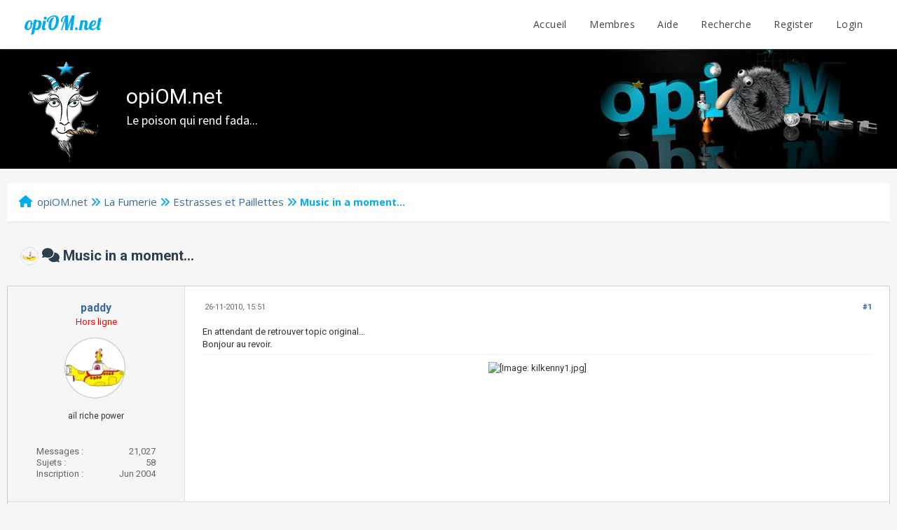

--- FILE ---
content_type: text/html; charset=UTF-8
request_url: https://www.opiom.net/forums/thread-5821.html
body_size: 12732
content:
<!DOCTYPE html PUBLIC "-//W3C//DTD XHTML 1.0 Transitional//EN" "http://www.w3.org/TR/xhtml1/DTD/xhtml1-transitional.dtd"><!-- start: showthread -->
<html xml:lang="fr" lang="fr" xmlns="http://www.w3.org/1999/xhtml">
<head>
<title>Music in a moment...</title>
<!-- start: headerinclude -->
<link rel="alternate" type="application/rss+xml" title="Derniers sujets (RSS 2.0)" href="https://www.opiom.net/forums/syndication.php" />
<link rel="alternate" type="application/atom+xml" title="Derniers sujets (Atom 1.0)" href="https://www.opiom.net/forums/syndication.php?type=atom1.0" />
<meta http-equiv="Content-Type" content="text/html; charset=UTF-8" />
<meta http-equiv="Content-Script-Type" content="text/javascript" />
<script type="text/javascript" src="https://www.opiom.net/forums/jscripts/jquery.js?ver=1804"></script>
<script type="text/javascript" src="https://www.opiom.net/forums/jscripts/jquery.plugins.min.js?ver=1804"></script>
<script type="text/javascript" src="https://www.opiom.net/forums/jscripts/general.js?ver=1804"></script>
<link href='https://fonts.googleapis.com/css?family=Lobster' rel='stylesheet' type='text/css'>
<link href='https://fonts.googleapis.com/css?family=Lobster+Two' rel='stylesheet' type='text/css'>
<link href='https://fonts.googleapis.com/css?family=Source+Sans+Pro' rel='stylesheet' type='text/css'>
<link href="https://fonts.googleapis.com/css?family=Open+Sans:300,400,600,700,800" rel="stylesheet">
<meta name="viewport" content="width=device-width, initial-scale=1">
<script type="text/javascript" src="https://www.opiom.net/forums/jscripts/avatarep.js?ver=299"></script><link type="text/css" rel="stylesheet" href="https://www.opiom.net/forums/cache/themes/theme10/star_ratings.min.css?t=1676873814" />
<link type="text/css" rel="stylesheet" href="https://www.opiom.net/forums/cache/themes/theme10/global.min.css?t=1677565631" />
<link type="text/css" rel="stylesheet" href="https://www.opiom.net/forums/cache/themes/theme10/showthread.min.css?t=1676873814" />
<link type="text/css" rel="stylesheet" href="https://www.opiom.net/forums/cache/themes/theme10/css3.min.css?t=1677565692" />
<link type="text/css" rel="stylesheet" href="https://www.opiom.net/forums/cache/themes/theme10/footer.min.css?t=1677308075" />
<link type="text/css" rel="stylesheet" href="https://www.opiom.net/forums/cache/themes/theme10/extra.min.css?t=1677307797" />
<link type="text/css" rel="stylesheet" href="https://www.opiom.net/forums/cache/themes/theme10/avatarep.min.css?t=1676873814" />
<link type="text/css" rel="stylesheet" href="https://www.opiom.net/forums/cache/themes/theme8/color.min.css?t=1657547285" />

<script type="text/javascript">
	lang.unknown_error = "Une erreur inconnue s’est produite.";

	lang.select2_match = "Un résultat est disponible, appuyez sur entrée pour le sélectionner.";
	lang.select2_matches = "{1} résultats sont disponibles, utilisez les flèches haut et bas pour naviguer.";
	lang.select2_nomatches = "Pas de résultat";
	lang.select2_inputtooshort_single = "Entrez un ou plusieurs caractères";
	lang.select2_inputtooshort_plural = "Entrez {1} caractères ou plus";
	lang.select2_inputtoolong_single = "Supprimez un caractère";
	lang.select2_inputtoolong_plural = "Supprimez {1} caractères";
	lang.select2_selectiontoobig_single = "Vous ne pouvez sélectionner qu’un élément";
	lang.select2_selectiontoobig_plural = "Vous ne pouvez sélectionner que {1} éléments";
	lang.select2_loadmore = "Chargement de plus de résultats…";
	lang.select2_searching = "Recherche…";

	var cookieDomain = ".opiom.net";
	var cookiePath = "/forums/";
	var cookiePrefix = "";
	var cookieSecureFlag = "0";
	var deleteevent_confirm = "Êtes-vous sûr de vouloir supprimer cet événement ?";
	var removeattach_confirm = "Êtes-vous sûr de vouloir supprimer la pièce jointe sélectionnée ?";
	var loading_text = 'Chargement. <br />Patientez...';
	var saving_changes = 'Sauvegarde des changements...';
	var use_xmlhttprequest = "1";
	var my_post_key = "dedafcef32528257c00672b02f3c9c47";
	var rootpath = "https://www.opiom.net/forums";
	var imagepath = "https://www.opiom.net/forums/images/emerald";
  	var yes_confirm = "Oui";
	var no_confirm = "Non";
	var MyBBEditor = null;

function dismissANN(id)
{
	if(!$("Ann_"+id))
	{
		return false;
	}
	
	if(use_xmlhttprequest != 1)
	{
		return true;
	}

	new Ajax.Request("index.php?action=ann_dismiss", {method: "post", postBody: "ajax=1&my_post_key="+my_post_key+"&id="+id});
	Element.remove("Ann_"+id);
	return false;
}
	var spinner_image = "https://www.opiom.net/forums/images/emerald/spinner.gif";
	var spinner = "<img src='" + spinner_image +"' alt='' />";
	var modal_zindex = 9999;
</script>
<link rel="stylesheet" href="https://cdnjs.cloudflare.com/ajax/libs/font-awesome/6.2.0/css/all.min.css" integrity="sha512-xh6O/CkQoPOWDdYTDqeRdPCVd1SpvCA9XXcUnZS2FmJNp1coAFzvtCN9BmamE+4aHK8yyUHUSCcJHgXloTyT2A==" crossorigin="anonymous" referrerpolicy="no-referrer" /><link href='https://fonts.googleapis.com/css?family=Raleway' rel='stylesheet' type='text/css'>
<link href='https://fonts.googleapis.com/css?family=Noto+Sans:400,700' rel='stylesheet' type='text/css'>
<link href='https://fonts.googleapis.com/css?family=Roboto:400,500,700' rel='stylesheet' type='text/css'>
<script>
	$(document).ready(function(){
	
	//Check to see if the window is top if not then display button
	$(window).scroll(function(){
		if ($(this).scrollTop() > 100) {
			$('.scrollToTop').fadeIn();
		} else {
			$('.scrollToTop').fadeOut();
		}
	});
	
	//Click event to scroll to top
	$('.scrollToTop').click(function(){
		$('html, body').animate({scrollTop : 0},800);
		return false;
	});
	
	$('.scrollToDown').click(function(){
		$('html, body').animate({scrollTop:$(document).height()},800);
		return false;
	});
	
});
</script>
<!-- end: headerinclude -->
<script type="text/javascript">
<!--
	var quickdelete_confirm = "Êtes-vous sûr de vouloir supprimer ce message ?";
	var quickrestore_confirm = "Êtes-vous sûr de vouloir restaurer ce message ?";
	var allowEditReason = "1";
	lang.save_changes = "Enregistrer les modifications";
	lang.cancel_edit = "Annuler l’édition";
	lang.quick_edit_update_error = "Il y a eu une erreur lors de l’édition de votre réponse :";
	lang.quick_reply_post_error = "Il y a eu une erreur lors de l’envoi de votre réponse :";
	lang.quick_delete_error = "Il y a eu une erreur lors de la suppression de votre réponse :";
	lang.quick_delete_success = "Le message a bien été supprimé.";
	lang.quick_delete_thread_success = "Le sujet a bien été supprimé.";
	lang.quick_restore_error = "Une erreur est survenue lors de la restauration de votre réponse :";
	lang.quick_restore_success = "Le message a bein été restauré.";
	lang.editreason = "Raison de la modification";
// -->
</script>
<!-- jeditable (jquery) -->
<script type="text/javascript" src="https://www.opiom.net/forums/jscripts/report.js?ver=1804"></script>
<script src="https://www.opiom.net/forums/jscripts/jeditable/jeditable.min.js"></script>
<script type="text/javascript" src="https://www.opiom.net/forums/jscripts/thread.js?ver=1804"></script>
<!-- start: automedia_player_styles -->
<link rel="stylesheet" href="https://www.opiom.net/forums/jscripts/automedia/build/mediaelementplayer.css?ver=4101" />
<link rel="stylesheet" href="https://www.opiom.net/forums/jscripts/automedia/mep-feature-playlist.css?ver=4101" />
<!-- end: automedia_player_styles -->
<meta name="description" content="En attendant de retrouver topic original... Bonjour au revoir." />
<link rel="canonical" href="https://www.opiom.net/forums/thread-5821.html" />
</head>
<body>
	<!-- start: header -->
<div class="haut" style="height:70px">
	<a href="https://www.opiom.net" id="logo">opiOM.net</a>
	<span class="useroptions">
		<ul id="menu-deroulant">
			<li><a href="https://www.opiom.net">Accueil</a></li>
			<li><a href="https://www.opiom.net/forums/memberlist.php">Membres</a></li>
			<li><a href="https://www.opiom.net/forums/misc.php?action=help">Aide</a></li>
			<li><a href="https://www.opiom.net/forums/search.php">Recherche</a></li>
			<!-- start: header_welcomeblock_guest -->
<li><a href="member.php?action=register">Register</a></li>
<li><a href="member.php?action=login">Login</a></li>
<script>
	var connected = 0;
</script>
<!-- end: header_welcomeblock_guest -->
		</ul>
	</span>
</div>
<div style="width: 100%; height: 70px;"></div>
<div id="header_block"><span id="biquette"></span><span id="hb_title">opiOM.net<br><span id="hb_desc">Le poison qui rend fada... </span></span></div>
<!-- Start - Navigation menu -->
<nav class="headerlist" style="display:none">
<ul>
  <li><a href="https://www.opiom.net/forums"><i class="fa fa-home"></i> Accueil</a></li><li>
	<a href="https://www.opiom.net/forums/memberlist.php"><i class="fa fa-users"></i> Membres</a></li><li>
	<a href="https://www.opiom.net/forums/misc.php?action=help"><i class="fa fa-support"></i> Aides</a></li><li>
	<a href="https://www.opiom.net/forums/search.php"><i class="fa fa-search"></i> Recherche</a>
</li></ul>
</nav>
<!-- End - Navigation menu -->
<center>
<!-- Start - Advice -->
<div id="mobile_member">
</div>
<!-- End - Advice -->
</center>
<div id="container">
		<a name="top" id="top"></a>
		<div id="header">
		<div id="content">
			<div class="wrapper">
				
				
				
				
				
				
			
				
				<!-- start: nav -->
<div class="navigation">
	<a href="https://www.opiom.net/forums/index.php"><span id="home_bit"><i class="fa fa-home"></i></span></a><span><!-- start: nav_bit -->
<a href="https://www.opiom.net/forums/index.php">opiOM.net</a><!-- start: nav_sep -->
<i class="fa fa-angle-double-right"></i>
<!-- end: nav_sep -->
<!-- end: nav_bit --><!-- start: nav_bit -->
<a href="forum-33.html">La Fumerie</a><!-- start: nav_sep -->
<i class="fa fa-angle-double-right"></i>
<!-- end: nav_sep -->
<!-- end: nav_bit --><!-- start: nav_bit -->
<a href="forum-51.html">Estrasses et Paillettes</a>
<!-- end: nav_bit --><!-- start: nav_sep_active -->
<i class="fa fa-angle-double-right"></i>
<!-- end: nav_sep_active --><!-- start: nav_bit_active -->
<span class="active">Music in a moment...</span>
<!-- end: nav_bit_active --></span>
</div>
<!-- end: nav -->
					<br />
<!-- end: header -->
	
	
	<table border="0" cellspacing="0" style="border-bottom:none;" cellpadding="7" class="tborder tfixed clear">
<div>
			<div style="font-size: 20px; background: #F6F6F6; border:none; color:#2C3E50; " class="thead">
				
	<div class="float_right">
		
	</div>
	<!-- start: showthread_ratethread -->
<div class="star_rating_container">
        <script type="text/javascript" src="jscripts/rating.js?ver=1400"></script>
        <div id="success_rating_5821" style="float: left; padding-top: 2px; padding-right: 10px;">&nbsp;</div>
        <div class="inline_rating">

<ul class="star_rating star_rating_notrated" id="rating_thread_5821">
<li style="width: 80%" class="current_rating" id="current_rating_5821">Moyenne : 4.4 (5 vote(s))</li>
<li><a class="five_stars" title="5 étoiles sur 5" href="./ratethread.php?tid=5821&amp;rating=5&amp;my_post_key=dedafcef32528257c00672b02f3c9c47"></a></li>
<li><a class="four_stars" title="4 étoiles sur 5" href="./ratethread.php?tid=5821&amp;rating=4&amp;my_post_key=dedafcef32528257c00672b02f3c9c47"></a></li>
<li><a class="three_stars" title="3 étoiles sur 5" href="./ratethread.php?tid=5821&amp;rating=3&amp;my_post_key=dedafcef32528257c00672b02f3c9c47"></a></li>
<li><a class="two_stars" title="2 étoiles sur 5" href="./ratethread.php?tid=5821&amp;rating=2&amp;my_post_key=dedafcef32528257c00672b02f3c9c47"></a></li>
<li><a class="one_star" title="1 étoile sur 5" href="./ratethread.php?tid=5821&amp;rating=1&amp;my_post_key=dedafcef32528257c00672b02f3c9c47"></a></li>
            </ul>
        </div>
</div>
<!-- end: showthread_ratethread -->
				<div>
					<strong><i class="fa fa-comments"></i> <img src="https://www.opiom.net/forums/./uploads/avatars/avatar_8513.gif?dateline=1303220335" class="avatarep_img_contributor" alt="paddy" onerror="this.src=\'images/default_avatar.png\'" />Music in a moment...</strong>
				</div>
			</div>
</div>

<tr><td id="posts_container">
	<div id="posts">
		<!-- start: postbit_classic -->

<a name="pid1106627" id="pid1106627"></a>
<div class="post classic " style="" id="post_1106627">
<div class="post_flexible">
<div class="post_author scaleimages">
	<center><strong><span class="largetext"><a href="https://www.opiom.net/forums/user-8513.html">paddy</a></span></strong> <!-- start: postbit_offline -->
<br><span style="color:red;" title="En ligne">Hors ligne</span>
<!-- end: postbit_offline --></center>
	<!-- start: postbit_avatar -->
<div class="author_avatar"><a href="user-8513.html"><img src="https://www.opiom.net/forums/uploads/avatars/avatar_8513.gif?dateline=1303220335" alt="" width="85" height="85" /></a></div>
<!-- end: postbit_avatar --><br>
	<div class="author_information">
			
			<span class="smalltext">
				aïl riche power<br />
				<br />
				
			</span>
	</div>
	<div class="author_statistics">
		<!-- start: postbit_author_user -->
<span style="float:left">Messages :</span> <span style="float:right">21,027</span><br />
<span style="float:left">	Sujets :</span> <span style="float:right">58</span><br />
	<span style="float:left">Inscription :</span><span style="float:right"> Jun 2004</span>
	
<!-- end: postbit_author_user -->
	</div>
</div>
<div class="post_content">
	<div class="post_head">
		<!-- start: postbit_posturl -->
<div class="float_right" style="vertical-align: top">
<!-- IS_UNREAD --><strong><a href="thread-5821-post-1106627.html#pid1106627" title="Music in a moment...">#1</a></strong>

</div>
<!-- end: postbit_posturl -->
		<!-- start: postbit_icon -->

<!-- end: postbit_icon -->
		<span class="post_date"><i class="fa fa-clock-o"></i> 26-11-2010, 15:51 <span class="post_edit" id="edited_by_1106627"></span></span>
	
	</div>
	<div class="post_body scaleimages" id="pid_1106627">
		En attendant de retrouver topic original...<br />
Bonjour au revoir.
	</div>
	
	<!-- start: postbit_signature -->
<div class="signature scaleimages">
<div style="text-align: center;" class="mycode_align"><img src="http://img843.imageshack.us/img843/4875/kilkenny1.jpg" loading="lazy"  alt="[Image: kilkenny1.jpg]" class="mycode_img" /></div>
</div>
<!-- end: postbit_signature -->
	<div class="post_meta" id="post_meta_1106627">
		
	</div>
</div>
</div>
<div class="post_controls">
	<div class="postbit_buttons author_buttons float_left">
		<!-- start: postbit_find -->
<a href="search.php?action=finduser&amp;uid=8513" title="Trouver tous les messages de cet utilisateur" class="postbit_find"><i class="fa fa-search"></i></a>
<!-- end: postbit_find -->
	</div>
	<div class="postbit_buttons post_management_buttons float_right">
		<!-- start: postbit_quote -->
<a href="newreply.php?tid=5821&amp;replyto=1106627" title="Citer ce message dans une réponse" class="postbit_quote"><i class="fa fa-comment"></i></a>
<!-- end: postbit_quote -->
	</div>
</div>
</div>
<!-- end: postbit_classic --><!-- start: postbit_classic -->

<a name="pid13552" id="pid13552"></a>
<div class="post classic " style="" id="post_13552">
<div class="post_flexible">
<div class="post_author scaleimages">
	<center><strong><span class="largetext"><a href="https://www.opiom.net/forums/user-9277.html">cynik</a></span></strong> <!-- start: postbit_offline -->
<br><span style="color:red;" title="En ligne">Hors ligne</span>
<!-- end: postbit_offline --></center>
	<!-- start: postbit_avatar -->
<div class="author_avatar"><a href="user-9277.html"><img src="https://www.opiom.net/forums/uploads/avatars/avatar_9277.jpg?dateline=1382433614" alt="" width="85" height="85" /></a></div>
<!-- end: postbit_avatar --><br>
	<div class="author_information">
			
			<span class="smalltext">
				Otite Redding<br />
				<br />
				
			</span>
	</div>
	<div class="author_statistics">
		<!-- start: postbit_author_user -->
<span style="float:left">Messages :</span> <span style="float:right">5,968</span><br />
<span style="float:left">	Sujets :</span> <span style="float:right">22</span><br />
	<span style="float:left">Inscription :</span><span style="float:right"> May 2005</span>
	
<!-- end: postbit_author_user -->
	</div>
</div>
<div class="post_content">
	<div class="post_head">
		<!-- start: postbit_posturl -->
<div class="float_right" style="vertical-align: top">
<!-- IS_UNREAD --><strong><a href="thread-5821-post-13552.html#pid13552" title="Music in a moment...">#2</a></strong>

</div>
<!-- end: postbit_posturl -->
		
		<span class="post_date"><i class="fa fa-clock-o"></i> 26-11-2010, 16:08 <span class="post_edit" id="edited_by_13552"></span></span>
	
	</div>
	<div class="post_body scaleimages" id="pid_13552">
		Comme ça on n'aura pas à faire gaffe aux rouquins pendant un certain temps <img src="https://www.opiom.net/forums/images/smileysOpiom/mf_doctor.gif" alt="Doctor" title="Doctor" class="smilie smilie_151" />
	</div>
	
	<!-- start: postbit_signature -->
<div class="signature scaleimages">
<blockquote class="mycode_quote"><cite><span> (01-08-2013, 08:38)</span>El chi a écrit :  <a href="https://www.opiom.net/forums/post-1344017.html#pid1344017" class="quick_jump"></a></cite>on a le corps de Pamela Anderson et la tête de Dominique Lavanant</blockquote>
</div>
<!-- end: postbit_signature -->
	<div class="post_meta" id="post_meta_13552">
		
	</div>
</div>
</div>
<div class="post_controls">
	<div class="postbit_buttons author_buttons float_left">
		<!-- start: postbit_www -->
<a href="http://www.opiom.net" target="_blank" title="Visiter le site internet de cet utilisateur" class="postbit_website"><i class="fa fa-globe"></i></a>
<!-- end: postbit_www --><!-- start: postbit_find -->
<a href="search.php?action=finduser&amp;uid=9277" title="Trouver tous les messages de cet utilisateur" class="postbit_find"><i class="fa fa-search"></i></a>
<!-- end: postbit_find -->
	</div>
	<div class="postbit_buttons post_management_buttons float_right">
		<!-- start: postbit_quote -->
<a href="newreply.php?tid=5821&amp;replyto=13552" title="Citer ce message dans une réponse" class="postbit_quote"><i class="fa fa-comment"></i></a>
<!-- end: postbit_quote -->
	</div>
</div>
</div>
<!-- end: postbit_classic --><!-- start: postbit_classic -->

<a name="pid1105832" id="pid1105832"></a>
<div class="post classic " style="" id="post_1105832">
<div class="post_flexible">
<div class="post_author scaleimages">
	<center><strong><span class="largetext"><a href="https://www.opiom.net/forums/user-8513.html">paddy</a></span></strong> <!-- start: postbit_offline -->
<br><span style="color:red;" title="En ligne">Hors ligne</span>
<!-- end: postbit_offline --></center>
	<!-- start: postbit_avatar -->
<div class="author_avatar"><a href="user-8513.html"><img src="https://www.opiom.net/forums/uploads/avatars/avatar_8513.gif?dateline=1303220335" alt="" width="85" height="85" /></a></div>
<!-- end: postbit_avatar --><br>
	<div class="author_information">
			
			<span class="smalltext">
				aïl riche power<br />
				<br />
				
			</span>
	</div>
	<div class="author_statistics">
		<!-- start: postbit_author_user -->
<span style="float:left">Messages :</span> <span style="float:right">21,027</span><br />
<span style="float:left">	Sujets :</span> <span style="float:right">58</span><br />
	<span style="float:left">Inscription :</span><span style="float:right"> Jun 2004</span>
	
<!-- end: postbit_author_user -->
	</div>
</div>
<div class="post_content">
	<div class="post_head">
		<!-- start: postbit_posturl -->
<div class="float_right" style="vertical-align: top">
<!-- IS_UNREAD --><strong><a href="thread-5821-post-1105832.html#pid1105832" title="Music in a moment...">#3</a></strong>

</div>
<!-- end: postbit_posturl -->
		
		<span class="post_date"><i class="fa fa-clock-o"></i> 26-11-2010, 16:10 <span class="post_edit" id="edited_by_1105832"></span></span>
	
	</div>
	<div class="post_body scaleimages" id="pid_1105832">
		En parlant de rouquin, je me souviens qu'en cm2, ma mémé michel qui pique m'avait apporté des bonbecs avec des papiers bleus.
	</div>
	
	<!-- start: postbit_signature -->
<div class="signature scaleimages">
<div style="text-align: center;" class="mycode_align"><img src="http://img843.imageshack.us/img843/4875/kilkenny1.jpg" loading="lazy"  alt="[Image: kilkenny1.jpg]" class="mycode_img" /></div>
</div>
<!-- end: postbit_signature -->
	<div class="post_meta" id="post_meta_1105832">
		
	</div>
</div>
</div>
<div class="post_controls">
	<div class="postbit_buttons author_buttons float_left">
		<!-- start: postbit_find -->
<a href="search.php?action=finduser&amp;uid=8513" title="Trouver tous les messages de cet utilisateur" class="postbit_find"><i class="fa fa-search"></i></a>
<!-- end: postbit_find -->
	</div>
	<div class="postbit_buttons post_management_buttons float_right">
		<!-- start: postbit_quote -->
<a href="newreply.php?tid=5821&amp;replyto=1105832" title="Citer ce message dans une réponse" class="postbit_quote"><i class="fa fa-comment"></i></a>
<!-- end: postbit_quote -->
	</div>
</div>
</div>
<!-- end: postbit_classic --><!-- start: postbit_classic -->

<a name="pid1104846" id="pid1104846"></a>
<div class="post classic " style="" id="post_1104846">
<div class="post_flexible">
<div class="post_author scaleimages">
	<center><strong><span class="largetext"><a href="https://www.opiom.net/forums/user-8925.html">Le douanier Rousseau</a></span></strong> <!-- start: postbit_offline -->
<br><span style="color:red;" title="En ligne">Hors ligne</span>
<!-- end: postbit_offline --></center>
	<!-- start: postbit_avatar -->
<div class="author_avatar"><a href="user-8925.html"><img src="https://www.opiom.net/forums/images/avatars/noavatar.gif" alt="" width="85" height="85" /></a></div>
<!-- end: postbit_avatar --><br>
	<div class="author_information">
			
			<span class="smalltext">
				Varice Hilton<br />
				<br />
				
			</span>
	</div>
	<div class="author_statistics">
		<!-- start: postbit_author_user -->
<span style="float:left">Messages :</span> <span style="float:right">2,180</span><br />
<span style="float:left">	Sujets :</span> <span style="float:right">10</span><br />
	<span style="float:left">Inscription :</span><span style="float:right"> Feb 2005</span>
	
<!-- end: postbit_author_user -->
	</div>
</div>
<div class="post_content">
	<div class="post_head">
		<!-- start: postbit_posturl -->
<div class="float_right" style="vertical-align: top">
<!-- IS_UNREAD --><strong><a href="thread-5821-post-1104846.html#pid1104846" title="Music in a moment...">#4</a></strong>

</div>
<!-- end: postbit_posturl -->
		
		<span class="post_date"><i class="fa fa-clock-o"></i> 26-11-2010, 16:22 <span class="post_edit" id="edited_by_1104846"></span></span>
	
	</div>
	<div class="post_body scaleimages" id="pid_1104846">
		Pearl Jam Release Atlanta live 1994<br />
 <br />
Pas d'images, mais...<br />
 <br />
<a href="http://www.youtube.com/watch?v=tca5dvTa8KY&amp;playnext=1&amp;list=PLD77B42E98250298A&amp;index=3" target="_blank" rel="noopener" class="mycode_url">http://www.youtube.com/watch?v=tca5dvTa8...8A&amp;index=3</a>
	</div>
	
	
	<div class="post_meta" id="post_meta_1104846">
		
	</div>
</div>
</div>
<div class="post_controls">
	<div class="postbit_buttons author_buttons float_left">
		<!-- start: postbit_find -->
<a href="search.php?action=finduser&amp;uid=8925" title="Trouver tous les messages de cet utilisateur" class="postbit_find"><i class="fa fa-search"></i></a>
<!-- end: postbit_find -->
	</div>
	<div class="postbit_buttons post_management_buttons float_right">
		<!-- start: postbit_quote -->
<a href="newreply.php?tid=5821&amp;replyto=1104846" title="Citer ce message dans une réponse" class="postbit_quote"><i class="fa fa-comment"></i></a>
<!-- end: postbit_quote -->
	</div>
</div>
</div>
<!-- end: postbit_classic --><!-- start: postbit_classic -->

<a name="pid1098838" id="pid1098838"></a>
<div class="post classic " style="" id="post_1098838">
<div class="post_flexible">
<div class="post_author scaleimages">
	<center><strong><span class="largetext"><a href="https://www.opiom.net/forums/user-11554.html">Boban13</a></span></strong> <!-- start: postbit_offline -->
<br><span style="color:red;" title="En ligne">Hors ligne</span>
<!-- end: postbit_offline --></center>
	<!-- start: postbit_avatar -->
<div class="author_avatar"><a href="user-11554.html"><img src="https://www.opiom.net/forums/uploads/avatars/avatar_11554.jpg?dateline=1385164281" alt="" width="85" height="85" /></a></div>
<!-- end: postbit_avatar --><br>
	<div class="author_information">
			
			<span class="smalltext">
				Vieux Port Malade<br />
				<br />
				
			</span>
	</div>
	<div class="author_statistics">
		<!-- start: postbit_author_user -->
<span style="float:left">Messages :</span> <span style="float:right">20,474</span><br />
<span style="float:left">	Sujets :</span> <span style="float:right">2</span><br />
	<span style="float:left">Inscription :</span><span style="float:right"> Jan 2007</span>
	
<!-- end: postbit_author_user -->
	</div>
</div>
<div class="post_content">
	<div class="post_head">
		<!-- start: postbit_posturl -->
<div class="float_right" style="vertical-align: top">
<!-- IS_UNREAD --><strong><a href="thread-5821-post-1098838.html#pid1098838" title="Music in a moment...">#5</a></strong>

</div>
<!-- end: postbit_posturl -->
		
		<span class="post_date"><i class="fa fa-clock-o"></i> 26-11-2010, 18:21 <span class="post_edit" id="edited_by_1098838"></span></span>
	
	</div>
	<div class="post_body scaleimages" id="pid_1098838">
		<a href="http://www.myspace.com/wasaru" target="_blank" rel="noopener" class="mycode_url">http://www.myspace.com/wasaru</a> <img src="https://www.opiom.net/forums/images/smileysOpiom/bave.gif" alt="Bave" title="Bave" class="smilie smilie_24" />
	</div>
	
	
	<div class="post_meta" id="post_meta_1098838">
		
	</div>
</div>
</div>
<div class="post_controls">
	<div class="postbit_buttons author_buttons float_left">
		<!-- start: postbit_find -->
<a href="search.php?action=finduser&amp;uid=11554" title="Trouver tous les messages de cet utilisateur" class="postbit_find"><i class="fa fa-search"></i></a>
<!-- end: postbit_find -->
	</div>
	<div class="postbit_buttons post_management_buttons float_right">
		<!-- start: postbit_quote -->
<a href="newreply.php?tid=5821&amp;replyto=1098838" title="Citer ce message dans une réponse" class="postbit_quote"><i class="fa fa-comment"></i></a>
<!-- end: postbit_quote -->
	</div>
</div>
</div>
<!-- end: postbit_classic --><!-- start: postbit_classic -->

<a name="pid1094632" id="pid1094632"></a>
<div class="post classic " style="" id="post_1094632">
<div class="post_flexible">
<div class="post_author scaleimages">
	<center><strong><span class="largetext"><a href="https://www.opiom.net/forums/user-11992.html">dede20</a></span></strong> <!-- start: postbit_offline -->
<br><span style="color:red;" title="En ligne">Hors ligne</span>
<!-- end: postbit_offline --></center>
	<!-- start: postbit_avatar -->
<div class="author_avatar"><a href="user-11992.html"><img src="https://www.opiom.net/forums/images/avatars/noavatar.gif" alt="" width="85" height="85" /></a></div>
<!-- end: postbit_avatar --><br>
	<div class="author_information">
			
			<span class="smalltext">
				Anite Duperey<br />
				<br />
				
			</span>
	</div>
	<div class="author_statistics">
		<!-- start: postbit_author_user -->
<span style="float:left">Messages :</span> <span style="float:right">427</span><br />
<span style="float:left">	Sujets :</span> <span style="float:right">0</span><br />
	<span style="float:left">Inscription :</span><span style="float:right"> Jan 2008</span>
	
<!-- end: postbit_author_user -->
	</div>
</div>
<div class="post_content">
	<div class="post_head">
		<!-- start: postbit_posturl -->
<div class="float_right" style="vertical-align: top">
<!-- IS_UNREAD --><strong><a href="thread-5821-post-1094632.html#pid1094632" title="Music in a moment...">#6</a></strong>

</div>
<!-- end: postbit_posturl -->
		
		<span class="post_date"><i class="fa fa-clock-o"></i> 26-11-2010, 21:05 <span class="post_edit" id="edited_by_1094632"></span></span>
	
	</div>
	<div class="post_body scaleimages" id="pid_1094632">
		Vu Arcade Fire mercredi au Dôme.<br />
<br />
Bah c'est bieng ! @Zinédine Z.<br />
<br />
Puis la première partie, c'était pas des grosses tarlouzes @Louis N.
	</div>
	
	
	<div class="post_meta" id="post_meta_1094632">
		
	</div>
</div>
</div>
<div class="post_controls">
	<div class="postbit_buttons author_buttons float_left">
		<!-- start: postbit_find -->
<a href="search.php?action=finduser&amp;uid=11992" title="Trouver tous les messages de cet utilisateur" class="postbit_find"><i class="fa fa-search"></i></a>
<!-- end: postbit_find -->
	</div>
	<div class="postbit_buttons post_management_buttons float_right">
		<!-- start: postbit_quote -->
<a href="newreply.php?tid=5821&amp;replyto=1094632" title="Citer ce message dans une réponse" class="postbit_quote"><i class="fa fa-comment"></i></a>
<!-- end: postbit_quote -->
	</div>
</div>
</div>
<!-- end: postbit_classic --><!-- start: postbit_classic -->

<a name="pid1094382" id="pid1094382"></a>
<div class="post classic " style="" id="post_1094382">
<div class="post_flexible">
<div class="post_author scaleimages">
	<center><strong><span class="largetext"><a href="https://www.opiom.net/forums/user-10676.html">Dougue</a></span></strong> <!-- start: postbit_offline -->
<br><span style="color:red;" title="En ligne">Hors ligne</span>
<!-- end: postbit_offline --></center>
	<!-- start: postbit_avatar -->
<div class="author_avatar"><a href="user-10676.html"><img src="https://www.opiom.net/forums/uploads/avatars/avatar_10676.png?dateline=1384464849" alt="" width="85" height="85" /></a></div>
<!-- end: postbit_avatar --><br>
	<div class="author_information">
			
			<span class="smalltext">
				Fidel Gastro<br />
				<br />
				
			</span>
	</div>
	<div class="author_statistics">
		<!-- start: postbit_author_user -->
<span style="float:left">Messages :</span> <span style="float:right">8,071</span><br />
<span style="float:left">	Sujets :</span> <span style="float:right">32</span><br />
	<span style="float:left">Inscription :</span><span style="float:right"> Sep 2005</span>
	
<!-- end: postbit_author_user -->
	</div>
</div>
<div class="post_content">
	<div class="post_head">
		<!-- start: postbit_posturl -->
<div class="float_right" style="vertical-align: top">
<!-- IS_UNREAD --><strong><a href="thread-5821-post-1094382.html#pid1094382" title="Music in a moment...">#7</a></strong>

</div>
<!-- end: postbit_posturl -->
		
		<span class="post_date"><i class="fa fa-clock-o"></i> 26-11-2010, 21:39 <span class="post_edit" id="edited_by_1094382"></span></span>
	
	</div>
	<div class="post_body scaleimages" id="pid_1094382">
		rahhhh... ma bible de recherche écrasée ?<br />
<br />
oh mais oh !<br />
<br />
bon, je n'imagine même pas comment t'as fait, vu que c'était surement pour bien faire, et que de toutes façons, je n'y comprend rien....<img src="https://www.opiom.net/forums/images/smileysOpiom/laugh.gif" alt="Laugh" title="Laugh" class="smilie smilie_31" />
	</div>
	
	<!-- start: postbit_signature -->
<div class="signature scaleimages">
Rhoooo, ce qu'il vient de réaliser...il y a du Waddle dans ce garçon.<img src="https://www.opiom.net/forums/images/smileysOpiom/mf_cupid.gif" alt="Mf_cupid" title="Mf_cupid" class="smilie smilie_22" /> @cétacé
</div>
<!-- end: postbit_signature -->
	<div class="post_meta" id="post_meta_1094382">
		
	</div>
</div>
</div>
<div class="post_controls">
	<div class="postbit_buttons author_buttons float_left">
		<!-- start: postbit_find -->
<a href="search.php?action=finduser&amp;uid=10676" title="Trouver tous les messages de cet utilisateur" class="postbit_find"><i class="fa fa-search"></i></a>
<!-- end: postbit_find -->
	</div>
	<div class="postbit_buttons post_management_buttons float_right">
		<!-- start: postbit_quote -->
<a href="newreply.php?tid=5821&amp;replyto=1094382" title="Citer ce message dans une réponse" class="postbit_quote"><i class="fa fa-comment"></i></a>
<!-- end: postbit_quote -->
	</div>
</div>
</div>
<!-- end: postbit_classic --><!-- start: postbit_classic -->

<a name="pid1094385" id="pid1094385"></a>
<div class="post classic " style="" id="post_1094385">
<div class="post_flexible">
<div class="post_author scaleimages">
	<center><strong><span class="largetext"><a href="https://www.opiom.net/forums/user-11427.html">Jimmiz</a></span></strong> <!-- start: postbit_offline -->
<br><span style="color:red;" title="En ligne">Hors ligne</span>
<!-- end: postbit_offline --></center>
	<!-- start: postbit_avatar -->
<div class="author_avatar"><a href="user-11427.html"><img src="https://www.opiom.net/forums/uploads/avatars/avatar_11427.png?dateline=1381763346" alt="" width="85" height="85" /></a></div>
<!-- end: postbit_avatar --><br>
	<div class="author_information">
			
			<span class="smalltext">
				Creutzfeldt-Jacob Delafon<br />
				<br />
				
			</span>
	</div>
	<div class="author_statistics">
		<!-- start: postbit_author_user -->
<span style="float:left">Messages :</span> <span style="float:right">10,585</span><br />
<span style="float:left">	Sujets :</span> <span style="float:right">1</span><br />
	<span style="float:left">Inscription :</span><span style="float:right"> Oct 2006</span>
	
<!-- end: postbit_author_user -->
	</div>
</div>
<div class="post_content">
	<div class="post_head">
		<!-- start: postbit_posturl -->
<div class="float_right" style="vertical-align: top">
<!-- IS_UNREAD --><strong><a href="thread-5821-post-1094385.html#pid1094385" title="Music in a moment...">#8</a></strong>

</div>
<!-- end: postbit_posturl -->
		
		<span class="post_date"><i class="fa fa-clock-o"></i> 26-11-2010, 21:47 <span class="post_edit" id="edited_by_1094385"></span></span>
	
	</div>
	<div class="post_body scaleimages" id="pid_1094385">
		<blockquote class="mycode_quote"><cite>Boban13 a écrit :</cite><a href="http://www.myspace.com/wasaru" target="_blank" rel="noopener" class="mycode_url">http://www.myspace.com/wasaru</a> <img src="https://www.opiom.net/forums/images/smileysOpiom/bave.gif" alt="Bave" title="Bave" class="smilie smilie_24" /></blockquote><br />
<br />
<img src="https://www.opiom.net/forums/images/smileysOpiom/spoton.gif" alt="Spoton" title="Spoton" class="smilie smilie_99" /><br />
<br />
t'as vu,il y a des téléchargements gratos sur leur site.
	</div>
	
	
	<div class="post_meta" id="post_meta_1094385">
		
	</div>
</div>
</div>
<div class="post_controls">
	<div class="postbit_buttons author_buttons float_left">
		<!-- start: postbit_find -->
<a href="search.php?action=finduser&amp;uid=11427" title="Trouver tous les messages de cet utilisateur" class="postbit_find"><i class="fa fa-search"></i></a>
<!-- end: postbit_find -->
	</div>
	<div class="postbit_buttons post_management_buttons float_right">
		<!-- start: postbit_quote -->
<a href="newreply.php?tid=5821&amp;replyto=1094385" title="Citer ce message dans une réponse" class="postbit_quote"><i class="fa fa-comment"></i></a>
<!-- end: postbit_quote -->
	</div>
</div>
</div>
<!-- end: postbit_classic --><!-- start: postbit_classic -->

<a name="pid1094064" id="pid1094064"></a>
<div class="post classic " style="" id="post_1094064">
<div class="post_flexible">
<div class="post_author scaleimages">
	<center><strong><span class="largetext"><a href="https://www.opiom.net/forums/user-9788.html">Peñiscola</a></span></strong> <!-- start: postbit_offline -->
<br><span style="color:red;" title="En ligne">Hors ligne</span>
<!-- end: postbit_offline --></center>
	<!-- start: postbit_avatar -->
<div class="author_avatar"><a href="user-9788.html"><img src="https://www.opiom.net/forums/uploads/avatars/avatar_9788.png?dateline=1715880756" alt="" width="85" height="85" /></a></div>
<!-- end: postbit_avatar --><br>
	<div class="author_information">
			
			<span class="smalltext">
				Creutzfeldt-Jacob Delafon<br />
				<br />
				
			</span>
	</div>
	<div class="author_statistics">
		<!-- start: postbit_author_user -->
<span style="float:left">Messages :</span> <span style="float:right">10,859</span><br />
<span style="float:left">	Sujets :</span> <span style="float:right">4</span><br />
	<span style="float:left">Inscription :</span><span style="float:right"> Jun 2005</span>
	
<!-- end: postbit_author_user -->
	</div>
</div>
<div class="post_content">
	<div class="post_head">
		<!-- start: postbit_posturl -->
<div class="float_right" style="vertical-align: top">
<!-- IS_UNREAD --><strong><a href="thread-5821-post-1094064.html#pid1094064" title="Music in a moment...">#9</a></strong>

</div>
<!-- end: postbit_posturl -->
		
		<span class="post_date"><i class="fa fa-clock-o"></i> 27-11-2010, 01:08 <span class="post_edit" id="edited_by_1094064"><!-- start: postbit_editedby -->
<span class="edited_post">(Modification du message : 27-11-2010, 01:26 par <a href="https://www.opiom.net/forums/user-9788.html">Peñiscola</a>.)</span>
<!-- end: postbit_editedby --></span></span>
	
	</div>
	<div class="post_body scaleimages" id="pid_1094064">
		<a href="http://www.mymajorcompany.com/Artistes/rassimmons/:clap:" target="_blank" rel="noopener" class="mycode_url">http://www.mymajorcompany.com/Artistes/rassimmons/</a><br />
<br />
<img src="https://www.opiom.net/forums/images/smileysOpiom/clap.gif" alt="Clap" title="Clap" class="smilie smilie_58" />
	</div>
	
	<!-- start: postbit_signature -->
<div class="signature scaleimages">
<div style="text-align: center;" class="mycode_align"><span style="font-weight: bold;" class="mycode_b">Frana a jamais président !!!!</span></div>

</div>
<!-- end: postbit_signature -->
	<div class="post_meta" id="post_meta_1094064">
		
	</div>
</div>
</div>
<div class="post_controls">
	<div class="postbit_buttons author_buttons float_left">
		<!-- start: postbit_find -->
<a href="search.php?action=finduser&amp;uid=9788" title="Trouver tous les messages de cet utilisateur" class="postbit_find"><i class="fa fa-search"></i></a>
<!-- end: postbit_find -->
	</div>
	<div class="postbit_buttons post_management_buttons float_right">
		<!-- start: postbit_quote -->
<a href="newreply.php?tid=5821&amp;replyto=1094064" title="Citer ce message dans une réponse" class="postbit_quote"><i class="fa fa-comment"></i></a>
<!-- end: postbit_quote -->
	</div>
</div>
</div>
<!-- end: postbit_classic --><!-- start: postbit_classic -->

<a name="pid1094067" id="pid1094067"></a>
<div class="post classic " style="" id="post_1094067">
<div class="post_flexible">
<div class="post_author scaleimages">
	<center><strong><span class="largetext"><a href="https://www.opiom.net/forums/user-12062.html">bouillabaisse</a></span></strong> <!-- start: postbit_offline -->
<br><span style="color:red;" title="En ligne">Hors ligne</span>
<!-- end: postbit_offline --></center>
	<!-- start: postbit_avatar -->
<div class="author_avatar"><a href="user-12062.html"><img src="https://www.opiom.net/forums/uploads/avatars/avatar_12062.jpg?dateline=1309355965" alt="" width="85" height="85" /></a></div>
<!-- end: postbit_avatar --><br>
	<div class="author_information">
			
			<span class="smalltext">
				Jaunisse Hallyday<br />
				<br />
				
			</span>
	</div>
	<div class="author_statistics">
		<!-- start: postbit_author_user -->
<span style="float:left">Messages :</span> <span style="float:right">2,969</span><br />
<span style="float:left">	Sujets :</span> <span style="float:right">1</span><br />
	<span style="float:left">Inscription :</span><span style="float:right"> Jun 2008</span>
	
<!-- end: postbit_author_user -->
	</div>
</div>
<div class="post_content">
	<div class="post_head">
		<!-- start: postbit_posturl -->
<div class="float_right" style="vertical-align: top">
<!-- IS_UNREAD --><strong><a href="thread-5821-post-1094067.html#pid1094067" title="Music in a moment...">#10</a></strong>

</div>
<!-- end: postbit_posturl -->
		
		<span class="post_date"><i class="fa fa-clock-o"></i> 27-11-2010, 01:20 <span class="post_edit" id="edited_by_1094067"></span></span>
	
	</div>
	<div class="post_body scaleimages" id="pid_1094067">
		Du <a href="http://www.youtube.com/watch?v=c0xxnFqdBCE&amp;feature=related" target="_blank" rel="noopener" class="mycode_url">Hang Drum  </a><img src="https://www.opiom.net/forums/images/smileysOpiom/bave.gif" alt="Bave" title="Bave" class="smilie smilie_24" />
	</div>
	
	<!-- start: postbit_signature -->
<div class="signature scaleimages">
<span style="font-style: italic;" class="mycode_i">"La propagande est aux démocraties ce que la violence est aux dictatures."</span><br />
Noam Chomsky
</div>
<!-- end: postbit_signature -->
	<div class="post_meta" id="post_meta_1094067">
		
	</div>
</div>
</div>
<div class="post_controls">
	<div class="postbit_buttons author_buttons float_left">
		<!-- start: postbit_find -->
<a href="search.php?action=finduser&amp;uid=12062" title="Trouver tous les messages de cet utilisateur" class="postbit_find"><i class="fa fa-search"></i></a>
<!-- end: postbit_find -->
	</div>
	<div class="postbit_buttons post_management_buttons float_right">
		<!-- start: postbit_quote -->
<a href="newreply.php?tid=5821&amp;replyto=1094067" title="Citer ce message dans une réponse" class="postbit_quote"><i class="fa fa-comment"></i></a>
<!-- end: postbit_quote -->
	</div>
</div>
</div>
<!-- end: postbit_classic --><!-- start: postbit_classic -->

<a name="pid1094071" id="pid1094071"></a>
<div class="post classic " style="" id="post_1094071">
<div class="post_flexible">
<div class="post_author scaleimages">
	<center><strong><span class="largetext"><a href="https://www.opiom.net/forums/user-11554.html">Boban13</a></span></strong> <!-- start: postbit_offline -->
<br><span style="color:red;" title="En ligne">Hors ligne</span>
<!-- end: postbit_offline --></center>
	<!-- start: postbit_avatar -->
<div class="author_avatar"><a href="user-11554.html"><img src="https://www.opiom.net/forums/uploads/avatars/avatar_11554.jpg?dateline=1385164281" alt="" width="85" height="85" /></a></div>
<!-- end: postbit_avatar --><br>
	<div class="author_information">
			
			<span class="smalltext">
				Vieux Port Malade<br />
				<br />
				
			</span>
	</div>
	<div class="author_statistics">
		<!-- start: postbit_author_user -->
<span style="float:left">Messages :</span> <span style="float:right">20,474</span><br />
<span style="float:left">	Sujets :</span> <span style="float:right">2</span><br />
	<span style="float:left">Inscription :</span><span style="float:right"> Jan 2007</span>
	
<!-- end: postbit_author_user -->
	</div>
</div>
<div class="post_content">
	<div class="post_head">
		<!-- start: postbit_posturl -->
<div class="float_right" style="vertical-align: top">
<!-- IS_UNREAD --><strong><a href="thread-5821-post-1094071.html#pid1094071" title="Music in a moment...">#11</a></strong>

</div>
<!-- end: postbit_posturl -->
		
		<span class="post_date"><i class="fa fa-clock-o"></i> 27-11-2010, 02:22 <span class="post_edit" id="edited_by_1094071"></span></span>
	
	</div>
	<div class="post_body scaleimages" id="pid_1094071">
		<blockquote class="mycode_quote"><cite>jimmiz a écrit :</cite><img src="https://www.opiom.net/forums/images/smileysOpiom/spoton.gif" alt="Spoton" title="Spoton" class="smilie smilie_99" /><br />
<br />
t'as vu,il y a des téléchargements gratos sur leur site.</blockquote>Oui, ils sont notamment repris par <a href="http://www.opiom.net/forums/www.auboutdufil.com" target="_blank" rel="noopener" class="mycode_url">http://www.auboutdufil.com/</a>, un site de téléchargement légal et gratuit.<br />
<br />
Yeah Ras !!!! <img src="https://www.opiom.net/forums/images/smileysOpiom/bounce.gif" alt="Bounce" title="Bounce" class="smilie smilie_39" />
	</div>
	
	
	<div class="post_meta" id="post_meta_1094071">
		
	</div>
</div>
</div>
<div class="post_controls">
	<div class="postbit_buttons author_buttons float_left">
		<!-- start: postbit_find -->
<a href="search.php?action=finduser&amp;uid=11554" title="Trouver tous les messages de cet utilisateur" class="postbit_find"><i class="fa fa-search"></i></a>
<!-- end: postbit_find -->
	</div>
	<div class="postbit_buttons post_management_buttons float_right">
		<!-- start: postbit_quote -->
<a href="newreply.php?tid=5821&amp;replyto=1094071" title="Citer ce message dans une réponse" class="postbit_quote"><i class="fa fa-comment"></i></a>
<!-- end: postbit_quote -->
	</div>
</div>
</div>
<!-- end: postbit_classic --><!-- start: postbit_classic -->

<a name="pid1094076" id="pid1094076"></a>
<div class="post classic " style="" id="post_1094076">
<div class="post_flexible">
<div class="post_author scaleimages">
	<center><strong><span class="largetext"><a href="https://www.opiom.net/forums/user-11427.html">Jimmiz</a></span></strong> <!-- start: postbit_offline -->
<br><span style="color:red;" title="En ligne">Hors ligne</span>
<!-- end: postbit_offline --></center>
	<!-- start: postbit_avatar -->
<div class="author_avatar"><a href="user-11427.html"><img src="https://www.opiom.net/forums/uploads/avatars/avatar_11427.png?dateline=1381763346" alt="" width="85" height="85" /></a></div>
<!-- end: postbit_avatar --><br>
	<div class="author_information">
			
			<span class="smalltext">
				Creutzfeldt-Jacob Delafon<br />
				<br />
				
			</span>
	</div>
	<div class="author_statistics">
		<!-- start: postbit_author_user -->
<span style="float:left">Messages :</span> <span style="float:right">10,585</span><br />
<span style="float:left">	Sujets :</span> <span style="float:right">1</span><br />
	<span style="float:left">Inscription :</span><span style="float:right"> Oct 2006</span>
	
<!-- end: postbit_author_user -->
	</div>
</div>
<div class="post_content">
	<div class="post_head">
		<!-- start: postbit_posturl -->
<div class="float_right" style="vertical-align: top">
<!-- IS_UNREAD --><strong><a href="thread-5821-post-1094076.html#pid1094076" title="Music in a moment...">#12</a></strong>

</div>
<!-- end: postbit_posturl -->
		
		<span class="post_date"><i class="fa fa-clock-o"></i> 27-11-2010, 06:55 <span class="post_edit" id="edited_by_1094076"></span></span>
	
	</div>
	<div class="post_body scaleimages" id="pid_1094076">
		<blockquote class="mycode_quote"><cite>peñiscola a écrit :</cite><a href="http://www.mymajorcompany.com/Artistes/rassimmons/:clap:" target="_blank" rel="noopener" class="mycode_url">http://www.mymajorcompany.com/Artistes/rassimmons/</a><br />
<br />
<img src="https://www.opiom.net/forums/images/smileysOpiom/clap.gif" alt="Clap" title="Clap" class="smilie smilie_58" /></blockquote><br />
<br />
<img src="https://www.opiom.net/forums/images/smileysOpiom/bounce.gif" alt="Bounce" title="Bounce" class="smilie smilie_39" />
	</div>
	
	
	<div class="post_meta" id="post_meta_1094076">
		
	</div>
</div>
</div>
<div class="post_controls">
	<div class="postbit_buttons author_buttons float_left">
		<!-- start: postbit_find -->
<a href="search.php?action=finduser&amp;uid=11427" title="Trouver tous les messages de cet utilisateur" class="postbit_find"><i class="fa fa-search"></i></a>
<!-- end: postbit_find -->
	</div>
	<div class="postbit_buttons post_management_buttons float_right">
		<!-- start: postbit_quote -->
<a href="newreply.php?tid=5821&amp;replyto=1094076" title="Citer ce message dans une réponse" class="postbit_quote"><i class="fa fa-comment"></i></a>
<!-- end: postbit_quote -->
	</div>
</div>
</div>
<!-- end: postbit_classic --><!-- start: postbit_classic -->

<a name="pid1094089" id="pid1094089"></a>
<div class="post classic " style="" id="post_1094089">
<div class="post_flexible">
<div class="post_author scaleimages">
	<center><strong><span class="largetext"><a href="https://www.opiom.net/forums/user-10318.html">Xaviergravelaine</a></span></strong> <!-- start: postbit_offline -->
<br><span style="color:red;" title="En ligne">Hors ligne</span>
<!-- end: postbit_offline --></center>
	<!-- start: postbit_avatar -->
<div class="author_avatar"><a href="user-10318.html"><img src="https://www.opiom.net/forums/uploads/avatars/avatar_10318.jpg?dateline=1358859852" alt="" width="85" height="85" /></a></div>
<!-- end: postbit_avatar --><br>
	<div class="author_information">
			
			<span class="smalltext">
				Panaris Roselmack<br />
				<br />
				
			</span>
	</div>
	<div class="author_statistics">
		<!-- start: postbit_author_user -->
<span style="float:left">Messages :</span> <span style="float:right">5,495</span><br />
<span style="float:left">	Sujets :</span> <span style="float:right">0</span><br />
	<span style="float:left">Inscription :</span><span style="float:right"> Jun 2005</span>
	
<!-- end: postbit_author_user -->
	</div>
</div>
<div class="post_content">
	<div class="post_head">
		<!-- start: postbit_posturl -->
<div class="float_right" style="vertical-align: top">
<!-- IS_UNREAD --><strong><a href="thread-5821-post-1094089.html#pid1094089" title="Music in a moment...">#13</a></strong>

</div>
<!-- end: postbit_posturl -->
		
		<span class="post_date"><i class="fa fa-clock-o"></i> 27-11-2010, 10:42 <span class="post_edit" id="edited_by_1094089"></span></span>
	
	</div>
	<div class="post_body scaleimages" id="pid_1094089">
		Wooooooooo Ras, la classe <img src="https://www.opiom.net/forums/images/smileysOpiom/clap.gif" alt="Clap" title="Clap" class="smilie smilie_58" /><img src="https://www.opiom.net/forums/images/smileysOpiom/clap.gif" alt="Clap" title="Clap" class="smilie smilie_58" /><img src="https://www.opiom.net/forums/images/smileysOpiom/clap.gif" alt="Clap" title="Clap" class="smilie smilie_58" /><br />
<br />
Point météo du jour du côté de chez wam:<br />
<br />
<a href="http://www.youtube.com/watch?v=cIKc02uzILw&amp;feature=related" target="_blank" rel="noopener" class="mycode_url">http://www.youtube.com/watch?v=cIKc02uzI...re=related</a>
	</div>
	
	
	<div class="post_meta" id="post_meta_1094089">
		
	</div>
</div>
</div>
<div class="post_controls">
	<div class="postbit_buttons author_buttons float_left">
		<!-- start: postbit_find -->
<a href="search.php?action=finduser&amp;uid=10318" title="Trouver tous les messages de cet utilisateur" class="postbit_find"><i class="fa fa-search"></i></a>
<!-- end: postbit_find -->
	</div>
	<div class="postbit_buttons post_management_buttons float_right">
		<!-- start: postbit_quote -->
<a href="newreply.php?tid=5821&amp;replyto=1094089" title="Citer ce message dans une réponse" class="postbit_quote"><i class="fa fa-comment"></i></a>
<!-- end: postbit_quote -->
	</div>
</div>
</div>
<!-- end: postbit_classic --><!-- start: postbit_classic -->

<a name="pid1094044" id="pid1094044"></a>
<div class="post classic " style="" id="post_1094044">
<div class="post_flexible">
<div class="post_author scaleimages">
	<center><strong><span class="largetext"><a href="https://www.opiom.net/forums/user-11427.html">Jimmiz</a></span></strong> <!-- start: postbit_offline -->
<br><span style="color:red;" title="En ligne">Hors ligne</span>
<!-- end: postbit_offline --></center>
	<!-- start: postbit_avatar -->
<div class="author_avatar"><a href="user-11427.html"><img src="https://www.opiom.net/forums/uploads/avatars/avatar_11427.png?dateline=1381763346" alt="" width="85" height="85" /></a></div>
<!-- end: postbit_avatar --><br>
	<div class="author_information">
			
			<span class="smalltext">
				Creutzfeldt-Jacob Delafon<br />
				<br />
				
			</span>
	</div>
	<div class="author_statistics">
		<!-- start: postbit_author_user -->
<span style="float:left">Messages :</span> <span style="float:right">10,585</span><br />
<span style="float:left">	Sujets :</span> <span style="float:right">1</span><br />
	<span style="float:left">Inscription :</span><span style="float:right"> Oct 2006</span>
	
<!-- end: postbit_author_user -->
	</div>
</div>
<div class="post_content">
	<div class="post_head">
		<!-- start: postbit_posturl -->
<div class="float_right" style="vertical-align: top">
<!-- IS_UNREAD --><strong><a href="thread-5821-post-1094044.html#pid1094044" title="Music in a moment...">#14</a></strong>

</div>
<!-- end: postbit_posturl -->
		
		<span class="post_date"><i class="fa fa-clock-o"></i> 27-11-2010, 10:52 <span class="post_edit" id="edited_by_1094044"></span></span>
	
	</div>
	<div class="post_body scaleimages" id="pid_1094044">
		<blockquote class="mycode_quote"><cite>bouillabaisse a écrit :</cite>Du <a href="http://www.youtube.com/watch?v=c0xxnFqdBCE&amp;feature=related" target="_blank" rel="noopener" class="mycode_url">Hang Drum  </a><img src="https://www.opiom.net/forums/images/smileysOpiom/bave.gif" alt="Bave" title="Bave" class="smilie smilie_24" /></blockquote><br />
<br />
<img src="https://www.opiom.net/forums/images/smileysOpiom/mf_lust.gif" alt="Love2" title="Love2" class="smilie smilie_110" /><br />
<br />
<a href="http://www.youtube.com/watch?v=3LfJLvuZqmQ&amp;feature=player_embedded#" target="_blank" rel="noopener" class="mycode_url">http://www.youtube.com/watch?v=3LfJLvuZq..._embedded#</a>!
	</div>
	
	
	<div class="post_meta" id="post_meta_1094044">
		
	</div>
</div>
</div>
<div class="post_controls">
	<div class="postbit_buttons author_buttons float_left">
		<!-- start: postbit_find -->
<a href="search.php?action=finduser&amp;uid=11427" title="Trouver tous les messages de cet utilisateur" class="postbit_find"><i class="fa fa-search"></i></a>
<!-- end: postbit_find -->
	</div>
	<div class="postbit_buttons post_management_buttons float_right">
		<!-- start: postbit_quote -->
<a href="newreply.php?tid=5821&amp;replyto=1094044" title="Citer ce message dans une réponse" class="postbit_quote"><i class="fa fa-comment"></i></a>
<!-- end: postbit_quote -->
	</div>
</div>
</div>
<!-- end: postbit_classic --><!-- start: postbit_classic -->

<a name="pid1093833" id="pid1093833"></a>
<div class="post classic " style="" id="post_1093833">
<div class="post_flexible">
<div class="post_author scaleimages">
	<center><strong><span class="largetext"><a href="https://www.opiom.net/forums/user-12047.html">Rassimmons</a></span></strong> <!-- start: postbit_offline -->
<br><span style="color:red;" title="En ligne">Hors ligne</span>
<!-- end: postbit_offline --></center>
	<!-- start: postbit_avatar -->
<div class="author_avatar"><a href="user-12047.html"><img src="https://www.opiom.net/forums/uploads/avatars/avatar_12047.jpg?dateline=1383474879" alt="" width="85" height="85" /></a></div>
<!-- end: postbit_avatar --><br>
	<div class="author_information">
			
			<span class="smalltext">
				Aristote Onyxis<br />
				<br />
				
			</span>
	</div>
	<div class="author_statistics">
		<!-- start: postbit_author_user -->
<span style="float:left">Messages :</span> <span style="float:right">3,171</span><br />
<span style="float:left">	Sujets :</span> <span style="float:right">2</span><br />
	<span style="float:left">Inscription :</span><span style="float:right"> May 2008</span>
	
<!-- end: postbit_author_user -->
	</div>
</div>
<div class="post_content">
	<div class="post_head">
		<!-- start: postbit_posturl -->
<div class="float_right" style="vertical-align: top">
<!-- IS_UNREAD --><strong><a href="thread-5821-post-1093833.html#pid1093833" title="Music in a moment...">#15</a></strong>

</div>
<!-- end: postbit_posturl -->
		
		<span class="post_date"><i class="fa fa-clock-o"></i> 27-11-2010, 12:42 <span class="post_edit" id="edited_by_1093833"></span></span>
	
	</div>
	<div class="post_body scaleimages" id="pid_1093833">
		<blockquote class="mycode_quote"><cite>peñiscola a écrit :</cite><a href="http://www.mymajorcompany.com/Artistes/rassimmons/:clap:" target="_blank" rel="noopener" class="mycode_url">http://www.mymajorcompany.com/Artistes/rassimmons/</a><br />
<br />
<img src="https://www.opiom.net/forums/images/smileysOpiom/clap.gif" alt="Clap" title="Clap" class="smilie smilie_58" /></blockquote><br />
Yeah!!!!<br />
<br />
Ca c coool!!!<br />
<br />
Je me suis effectivement décidé à figurer sur ce site très bien foutu<img src="https://www.opiom.net/forums/images/smileysOpiom/tongue.gif" alt="Tongue" title="Tongue" class="smilie smilie_54" />
	</div>
	
	<!-- start: postbit_signature -->
<div class="signature scaleimages">
<img src="http://img40.imageshack.us/img40/3977/optimiste0ri.jpg" loading="lazy"  alt="[Image: optimiste0ri.jpg]" class="mycode_img" /><br />
<br />
Ras Simmons en écoute sur deezer!!!!!:<br />
<a href="http://www.deezer.com/fr/music/ras-simmons" target="_blank" rel="noopener" class="mycode_url">http://www.deezer.com/fr/music/ras-simmons</a>
</div>
<!-- end: postbit_signature -->
	<div class="post_meta" id="post_meta_1093833">
		
	</div>
</div>
</div>
<div class="post_controls">
	<div class="postbit_buttons author_buttons float_left">
		<!-- start: postbit_www -->
<a href="http://www.myspace.com/rassimmons" target="_blank" title="Visiter le site internet de cet utilisateur" class="postbit_website"><i class="fa fa-globe"></i></a>
<!-- end: postbit_www --><!-- start: postbit_find -->
<a href="search.php?action=finduser&amp;uid=12047" title="Trouver tous les messages de cet utilisateur" class="postbit_find"><i class="fa fa-search"></i></a>
<!-- end: postbit_find -->
	</div>
	<div class="postbit_buttons post_management_buttons float_right">
		<!-- start: postbit_quote -->
<a href="newreply.php?tid=5821&amp;replyto=1093833" title="Citer ce message dans une réponse" class="postbit_quote"><i class="fa fa-comment"></i></a>
<!-- end: postbit_quote -->
	</div>
</div>
</div>
<!-- end: postbit_classic --><!-- start: postbit_classic -->

<a name="pid1093834" id="pid1093834"></a>
<div class="post classic " style="" id="post_1093834">
<div class="post_flexible">
<div class="post_author scaleimages">
	<center><strong><span class="largetext"><a href="https://www.opiom.net/forums/user-12047.html">Rassimmons</a></span></strong> <!-- start: postbit_offline -->
<br><span style="color:red;" title="En ligne">Hors ligne</span>
<!-- end: postbit_offline --></center>
	<!-- start: postbit_avatar -->
<div class="author_avatar"><a href="user-12047.html"><img src="https://www.opiom.net/forums/uploads/avatars/avatar_12047.jpg?dateline=1383474879" alt="" width="85" height="85" /></a></div>
<!-- end: postbit_avatar --><br>
	<div class="author_information">
			
			<span class="smalltext">
				Aristote Onyxis<br />
				<br />
				
			</span>
	</div>
	<div class="author_statistics">
		<!-- start: postbit_author_user -->
<span style="float:left">Messages :</span> <span style="float:right">3,171</span><br />
<span style="float:left">	Sujets :</span> <span style="float:right">2</span><br />
	<span style="float:left">Inscription :</span><span style="float:right"> May 2008</span>
	
<!-- end: postbit_author_user -->
	</div>
</div>
<div class="post_content">
	<div class="post_head">
		<!-- start: postbit_posturl -->
<div class="float_right" style="vertical-align: top">
<!-- IS_UNREAD --><strong><a href="thread-5821-post-1093834.html#pid1093834" title="Music in a moment...">#16</a></strong>

</div>
<!-- end: postbit_posturl -->
		
		<span class="post_date"><i class="fa fa-clock-o"></i> 27-11-2010, 12:43 <span class="post_edit" id="edited_by_1093834"></span></span>
	
	</div>
	<div class="post_body scaleimages" id="pid_1093834">
		<blockquote class="mycode_quote"><cite>Xaviergravelaine a écrit :</cite>Wooooooooo Ras, la classe <img src="https://www.opiom.net/forums/images/smileysOpiom/clap.gif" alt="Clap" title="Clap" class="smilie smilie_58" /><img src="https://www.opiom.net/forums/images/smileysOpiom/clap.gif" alt="Clap" title="Clap" class="smilie smilie_58" /><img src="https://www.opiom.net/forums/images/smileysOpiom/clap.gif" alt="Clap" title="Clap" class="smilie smilie_58" /><br />
<br />
Point météo du jour du côté de chez wam:<br />
<br />
<a href="http://www.youtube.com/watch?v=cIKc02uzILw&amp;feature=related" target="_blank" rel="noopener" class="mycode_url">http://www.youtube.com/watch?v=cIKc02uzI...re=related</a></blockquote><br />
C'est une belle langue le japonais mine de rien (tout dépend comment c parlé bien sûr)
	</div>
	
	<!-- start: postbit_signature -->
<div class="signature scaleimages">
<img src="http://img40.imageshack.us/img40/3977/optimiste0ri.jpg" loading="lazy"  alt="[Image: optimiste0ri.jpg]" class="mycode_img" /><br />
<br />
Ras Simmons en écoute sur deezer!!!!!:<br />
<a href="http://www.deezer.com/fr/music/ras-simmons" target="_blank" rel="noopener" class="mycode_url">http://www.deezer.com/fr/music/ras-simmons</a>
</div>
<!-- end: postbit_signature -->
	<div class="post_meta" id="post_meta_1093834">
		
	</div>
</div>
</div>
<div class="post_controls">
	<div class="postbit_buttons author_buttons float_left">
		<!-- start: postbit_www -->
<a href="http://www.myspace.com/rassimmons" target="_blank" title="Visiter le site internet de cet utilisateur" class="postbit_website"><i class="fa fa-globe"></i></a>
<!-- end: postbit_www --><!-- start: postbit_find -->
<a href="search.php?action=finduser&amp;uid=12047" title="Trouver tous les messages de cet utilisateur" class="postbit_find"><i class="fa fa-search"></i></a>
<!-- end: postbit_find -->
	</div>
	<div class="postbit_buttons post_management_buttons float_right">
		<!-- start: postbit_quote -->
<a href="newreply.php?tid=5821&amp;replyto=1093834" title="Citer ce message dans une réponse" class="postbit_quote"><i class="fa fa-comment"></i></a>
<!-- end: postbit_quote -->
	</div>
</div>
</div>
<!-- end: postbit_classic --><!-- start: postbit_classic -->

<a name="pid1093799" id="pid1093799"></a>
<div class="post classic " style="" id="post_1093799">
<div class="post_flexible">
<div class="post_author scaleimages">
	<center><strong><span class="largetext"><a href="https://www.opiom.net/forums/user-8955.html">Espi</a></span></strong> <!-- start: postbit_offline -->
<br><span style="color:red;" title="En ligne">Hors ligne</span>
<!-- end: postbit_offline --></center>
	<!-- start: postbit_avatar -->
<div class="author_avatar"><a href="user-8955.html"><img src="https://www.opiom.net/forums/uploads/avatars/avatar_8955.jpg?dateline=1752523738" alt="" width="85" height="85" /></a></div>
<!-- end: postbit_avatar --><br>
	<div class="author_information">
			
			<span class="smalltext">
				Pascal Praud-Lapsus<br />
				<br />
				
			</span>
	</div>
	<div class="author_statistics">
		<!-- start: postbit_author_user -->
<span style="float:left">Messages :</span> <span style="float:right">15,529</span><br />
<span style="float:left">	Sujets :</span> <span style="float:right">223</span><br />
	<span style="float:left">Inscription :</span><span style="float:right"> Mar 2005</span>
	
<!-- end: postbit_author_user -->
	</div>
</div>
<div class="post_content">
	<div class="post_head">
		<!-- start: postbit_posturl -->
<div class="float_right" style="vertical-align: top">
<!-- IS_UNREAD --><strong><a href="thread-5821-post-1093799.html#pid1093799" title="Music in a moment...">#17</a></strong>

</div>
<!-- end: postbit_posturl -->
		
		<span class="post_date"><i class="fa fa-clock-o"></i> 27-11-2010, 14:50 <span class="post_edit" id="edited_by_1093799"></span></span>
	
	</div>
	<div class="post_body scaleimages" id="pid_1093799">
		Nouvel album culte signé Kula Shaker : Pilgrims Progress.<br />
À écouter de toute urgence sur Deezer. <img src="https://www.opiom.net/forums/images/smileysOpiom/mf_cupid.gif" alt="Mf_cupid" title="Mf_cupid" class="smilie smilie_22" /><br />
Parfaite synthèse de la musique hippie des années 60, avec bien sûr, des mélodies qui tuent comme seuls les Anglais savent la faire, et en même temps l'Amérique de Neil Young n'est jamais loin. Encore un tour de force de ce groupe de britons félés, un ! <img src="https://www.opiom.net/forums/images/smileysOpiom/mf_lust.gif" alt="Love2" title="Love2" class="smilie smilie_110" />
	</div>
	
	<!-- start: postbit_signature -->
<div class="signature scaleimages">
<span style="font-style: italic;" class="mycode_i">Solide comme un wok !  <img src="https://www.opiom.net/forums/images/smileysOpiom/vghgbg.gif" alt="Vghgbg" title="Vghgbg" class="smilie smilie_92" /> </span>
</div>
<!-- end: postbit_signature -->
	<div class="post_meta" id="post_meta_1093799">
		
	</div>
</div>
</div>
<div class="post_controls">
	<div class="postbit_buttons author_buttons float_left">
		<!-- start: postbit_www -->
<a href="http://www.opiom.net" target="_blank" title="Visiter le site internet de cet utilisateur" class="postbit_website"><i class="fa fa-globe"></i></a>
<!-- end: postbit_www --><!-- start: postbit_find -->
<a href="search.php?action=finduser&amp;uid=8955" title="Trouver tous les messages de cet utilisateur" class="postbit_find"><i class="fa fa-search"></i></a>
<!-- end: postbit_find -->
	</div>
	<div class="postbit_buttons post_management_buttons float_right">
		<!-- start: postbit_quote -->
<a href="newreply.php?tid=5821&amp;replyto=1093799" title="Citer ce message dans une réponse" class="postbit_quote"><i class="fa fa-comment"></i></a>
<!-- end: postbit_quote -->
	</div>
</div>
</div>
<!-- end: postbit_classic --><!-- start: postbit_classic -->

<a name="pid959170" id="pid959170"></a>
<div class="post classic " style="" id="post_959170">
<div class="post_flexible">
<div class="post_author scaleimages">
	<center><strong><span class="largetext"><a href="https://www.opiom.net/forums/user-8513.html">paddy</a></span></strong> <!-- start: postbit_offline -->
<br><span style="color:red;" title="En ligne">Hors ligne</span>
<!-- end: postbit_offline --></center>
	<!-- start: postbit_avatar -->
<div class="author_avatar"><a href="user-8513.html"><img src="https://www.opiom.net/forums/uploads/avatars/avatar_8513.gif?dateline=1303220335" alt="" width="85" height="85" /></a></div>
<!-- end: postbit_avatar --><br>
	<div class="author_information">
			
			<span class="smalltext">
				aïl riche power<br />
				<br />
				
			</span>
	</div>
	<div class="author_statistics">
		<!-- start: postbit_author_user -->
<span style="float:left">Messages :</span> <span style="float:right">21,027</span><br />
<span style="float:left">	Sujets :</span> <span style="float:right">58</span><br />
	<span style="float:left">Inscription :</span><span style="float:right"> Jun 2004</span>
	
<!-- end: postbit_author_user -->
	</div>
</div>
<div class="post_content">
	<div class="post_head">
		<!-- start: postbit_posturl -->
<div class="float_right" style="vertical-align: top">
<!-- IS_UNREAD --><strong><a href="thread-5821-post-959170.html#pid959170" title="Music in a moment...">#18</a></strong>

</div>
<!-- end: postbit_posturl -->
		
		<span class="post_date"><i class="fa fa-clock-o"></i> 29-11-2010, 17:11 <span class="post_edit" id="edited_by_959170"></span></span>
	
	</div>
	<div class="post_body scaleimages" id="pid_959170">
		<span style="font-weight: bold;" class="mycode_b"><a href="http://www.leparisien.fr/loisirs-et-spectacles/desaccords-avec-bertrand-cantat-le-guitariste-quitte-noir-desir-29-11-2010-1170711.php" target="_blank" rel="noopener" class="mycode_url">Désaccords avec Bertrand Cantat : le guitariste quitte Noir Désir</a></span>
	</div>
	
	<!-- start: postbit_signature -->
<div class="signature scaleimages">
<div style="text-align: center;" class="mycode_align"><img src="http://img843.imageshack.us/img843/4875/kilkenny1.jpg" loading="lazy"  alt="[Image: kilkenny1.jpg]" class="mycode_img" /></div>
</div>
<!-- end: postbit_signature -->
	<div class="post_meta" id="post_meta_959170">
		
	</div>
</div>
</div>
<div class="post_controls">
	<div class="postbit_buttons author_buttons float_left">
		<!-- start: postbit_find -->
<a href="search.php?action=finduser&amp;uid=8513" title="Trouver tous les messages de cet utilisateur" class="postbit_find"><i class="fa fa-search"></i></a>
<!-- end: postbit_find -->
	</div>
	<div class="postbit_buttons post_management_buttons float_right">
		<!-- start: postbit_quote -->
<a href="newreply.php?tid=5821&amp;replyto=959170" title="Citer ce message dans une réponse" class="postbit_quote"><i class="fa fa-comment"></i></a>
<!-- end: postbit_quote -->
	</div>
</div>
</div>
<!-- end: postbit_classic --><!-- start: postbit_classic -->

<a name="pid958715" id="pid958715"></a>
<div class="post classic " style="" id="post_958715">
<div class="post_flexible">
<div class="post_author scaleimages">
	<center><strong><span class="largetext"><a href="https://www.opiom.net/forums/user-11223.html"><span style="color: #CC00CC;">aqwarium</span></a></span></strong> <!-- start: postbit_offline -->
<br><span style="color:red;" title="En ligne">Hors ligne</span>
<!-- end: postbit_offline --></center>
	<!-- start: postbit_avatar -->
<div class="author_avatar"><a href="user-11223.html"><img src="https://www.opiom.net/forums/uploads/avatars/avatar_11223.png?dateline=1717072641" alt="" width="85" height="85" /></a></div>
<!-- end: postbit_avatar --><br>
	<div class="author_information">
			
			<span class="smalltext">
				Carie Grant<br />
				<br />
				
			</span>
	</div>
	<div class="author_statistics">
		<!-- start: postbit_author_user -->
<span style="float:left">Messages :</span> <span style="float:right">14,725</span><br />
<span style="float:left">	Sujets :</span> <span style="float:right">13</span><br />
	<span style="float:left">Inscription :</span><span style="float:right"> Jun 2006</span>
	
<!-- end: postbit_author_user -->
	</div>
</div>
<div class="post_content">
	<div class="post_head">
		<!-- start: postbit_posturl -->
<div class="float_right" style="vertical-align: top">
<!-- IS_UNREAD --><strong><a href="thread-5821-post-958715.html#pid958715" title="Music in a moment...">#19</a></strong>

</div>
<!-- end: postbit_posturl -->
		
		<span class="post_date"><i class="fa fa-clock-o"></i> 29-11-2010, 17:20 <span class="post_edit" id="edited_by_958715"></span></span>
	
	</div>
	<div class="post_body scaleimages" id="pid_958715">
		Ca aurait tenu qu'a moi, il tirait 30 ans de plus le Cantat.
	</div>
	
	<!-- start: postbit_signature -->
<div class="signature scaleimages">
<div style="text-align: center;" class="mycode_align">L'art est un labyrinthe dont la prouesse est de trouver l'entrée.</div>

</div>
<!-- end: postbit_signature -->
	<div class="post_meta" id="post_meta_958715">
		
	</div>
</div>
</div>
<div class="post_controls">
	<div class="postbit_buttons author_buttons float_left">
		<!-- start: postbit_find -->
<a href="search.php?action=finduser&amp;uid=11223" title="Trouver tous les messages de cet utilisateur" class="postbit_find"><i class="fa fa-search"></i></a>
<!-- end: postbit_find -->
	</div>
	<div class="postbit_buttons post_management_buttons float_right">
		<!-- start: postbit_quote -->
<a href="newreply.php?tid=5821&amp;replyto=958715" title="Citer ce message dans une réponse" class="postbit_quote"><i class="fa fa-comment"></i></a>
<!-- end: postbit_quote -->
	</div>
</div>
</div>
<!-- end: postbit_classic --><!-- start: postbit_classic -->

<a name="pid957279" id="pid957279"></a>
<div class="post classic " style="" id="post_957279">
<div class="post_flexible">
<div class="post_author scaleimages">
	<center><strong><span class="largetext"><a href="https://www.opiom.net/forums/user-11449.html">Mazargues</a></span></strong> <!-- start: postbit_offline -->
<br><span style="color:red;" title="En ligne">Hors ligne</span>
<!-- end: postbit_offline --></center>
	<!-- start: postbit_avatar -->
<div class="author_avatar"><a href="user-11449.html"><img src="https://www.opiom.net/forums/uploads/avatars/avatar_11449.jpg?dateline=1381507893" alt="" width="85" height="85" /></a></div>
<!-- end: postbit_avatar --><br>
	<div class="author_information">
			
			<span class="smalltext">
				Vieux Port Malade<br />
				<br />
				
			</span>
	</div>
	<div class="author_statistics">
		<!-- start: postbit_author_user -->
<span style="float:left">Messages :</span> <span style="float:right">21,395</span><br />
<span style="float:left">	Sujets :</span> <span style="float:right">1</span><br />
	<span style="float:left">Inscription :</span><span style="float:right"> Oct 2006</span>
	
<!-- end: postbit_author_user -->
	</div>
</div>
<div class="post_content">
	<div class="post_head">
		<!-- start: postbit_posturl -->
<div class="float_right" style="vertical-align: top">
<!-- IS_UNREAD --><strong><a href="thread-5821-post-957279.html#pid957279" title="Music in a moment...">#20</a></strong>

</div>
<!-- end: postbit_posturl -->
		
		<span class="post_date"><i class="fa fa-clock-o"></i> 29-11-2010, 17:23 <span class="post_edit" id="edited_by_957279"></span></span>
	
	</div>
	<div class="post_body scaleimages" id="pid_957279">
		@ Paddy, je serais tenté de dire "osef".
	</div>
	
	
	<div class="post_meta" id="post_meta_957279">
		
	</div>
</div>
</div>
<div class="post_controls">
	<div class="postbit_buttons author_buttons float_left">
		<!-- start: postbit_find -->
<a href="search.php?action=finduser&amp;uid=11449" title="Trouver tous les messages de cet utilisateur" class="postbit_find"><i class="fa fa-search"></i></a>
<!-- end: postbit_find -->
	</div>
	<div class="postbit_buttons post_management_buttons float_right">
		<!-- start: postbit_quote -->
<a href="newreply.php?tid=5821&amp;replyto=957279" title="Citer ce message dans une réponse" class="postbit_quote"><i class="fa fa-comment"></i></a>
<!-- end: postbit_quote -->
	</div>
</div>
</div>
<!-- end: postbit_classic -->
	</div>
</td></tr>
		<tr>
			<td class="tfoot">
				<!-- start: showthread_search -->
	<div class="float_right">
		<form action="search.php" method="post">
			<input type="hidden" name="action" value="thread" />
			<input type="hidden" name="tid" value="5821" />
			<input type="text" name="keywords" value="Entrer des mots-clés" onfocus="if(this.value == 'Entrer des mots-clés') { this.value = ''; }" onblur="if(this.value=='') { this.value='Entrer des mots-clés'; }" class="textbox" size="25" />
			<input type="submit" class="button" value="Rechercher un sujet" />
		</form>
	</div>
<!-- end: showthread_search -->
				<div style="padding:10px">
					<strong>&laquo; <a href="thread-5821-nextoldest.html">Sujet précédent</a> | <a href="thread-5821-nextnewest.html">Sujet suivant</a> &raquo;</strong><br><!-- start: showthread_usersbrowsing -->
<br />
<span class="smalltext">Utilisateur(s) parcourant ce sujet : 2 visiteur(s)</span>
<br />
<!-- end: showthread_usersbrowsing -->
				</div>
			</td>
		</tr>
	</table>
	<div class="float_left"><br>
		<!-- start: multipage -->
<div class="pagination">
<span class="pages">Pages (159) :</span>
<!-- start: multipage_page_current -->
 <span class="pagination_current">1</span>
<!-- end: multipage_page_current --><!-- start: multipage_page -->
<a href="thread-5821-page-2.html" class="pagination_page">2</a>
<!-- end: multipage_page --><!-- start: multipage_page -->
<a href="thread-5821-page-3.html" class="pagination_page">3</a>
<!-- end: multipage_page --><!-- start: multipage_end -->
...  <a href="thread-5821-page-159.html" class="pagination_last">159</a>
<!-- end: multipage_end --><!-- start: multipage_nextpage -->
<a href="thread-5821-page-2.html" class="pagination_next">Suivant &raquo;</a>
<!-- end: multipage_nextpage --><!-- start: multipage_jump_page -->
<div class="popup_menu drop_go_page" style="display: none;">
	<form action="thread-5821.html" method="post">
		<label for="page">Atteindre la page:</label> <input type="number" class="textbox" name="page" value="1" size="4" min="1" max="159" />
		<input type="submit" class="button" value="Valider" />
	</form>
</div>
<a href="javascript:void(0)" class="go_page" title="Atteindre la page"><img src="https://www.opiom.net/forums/images/emerald/arrow_down.png" alt="Atteindre la page" /></a>&nbsp;
<script type="text/javascript">
	var go_page = 'go_page_' + $(".go_page").length;
	$(".go_page").last().attr('id', go_page);
	$(".drop_go_page").last().attr('id', go_page + '_popup');
	$('#' + go_page).popupMenu(false).on('click', function() {
		var drop_go_page = $(this).prev('.drop_go_page');
		if (drop_go_page.is(':visible')) {
			drop_go_page.find('.textbox').trigger('focus');
		}
	});
</script>
<!-- end: multipage_jump_page -->
</div>
<!-- end: multipage -->
	</div>
	<br class="clear" />
	
	
	
	<br />
	<div class="float_left">
		<ul class="thread_tools">
			<li class="printable"><a href="printthread.php?tid=5821">Voir une version imprimable</a></li>
			
			<li class="subscription_add"><a href="usercp2.php?action=addsubscription&amp;tid=5821&amp;my_post_key=dedafcef32528257c00672b02f3c9c47">S’abonner au sujet</a></li>
			
		</ul>
	</div>

	<div class="float_right" style="text-align: right;">
		
		<!-- start: forumjump_advanced -->
<form action="forumdisplay.php" method="get">
<span class="smalltext"><strong>Atteindre :</strong></span>
<select name="fid" class="forumjump">
<option value="-4">Messages privés</option>
<option value="-3">Panneau de configuration</option>
<option value="-5">Qui est en ligne</option>
<option value="-2">Recherche</option>
<option value="-1">Accueil du forum</option>
<!-- start: forumjump_bit -->
<option value="34" > Le Vestiaire</option>
<!-- end: forumjump_bit --><!-- start: forumjump_bit -->
<option value="56" >-- Attention, l'opiOM nuit gravement à la santé mentale</option>
<!-- end: forumjump_bit --><!-- start: forumjump_bit -->
<option value="31" > Centre d'entraînement Robert-Louis Frana</option>
<!-- end: forumjump_bit --><!-- start: forumjump_bit -->
<option value="38" >-- le Coeur des OM</option>
<!-- end: forumjump_bit --><!-- start: forumjump_bit -->
<option value="36" >-- Fume c'est de l'opiOM</option>
<!-- end: forumjump_bit --><!-- start: forumjump_bit -->
<option value="35" >-- L'opiOM du peuple</option>
<!-- end: forumjump_bit --><!-- start: forumjump_bit -->
<option value="37" >-- L'amère catho</option>
<!-- end: forumjump_bit --><!-- start: forumjump_bit -->
<option value="33" > La Fumerie</option>
<!-- end: forumjump_bit --><!-- start: forumjump_bit -->
<option value="54" >-- Cracks et héroïnes d'opiOM</option>
<!-- end: forumjump_bit --><!-- start: forumjump_bit -->
<option value="53" >-- Autres narcotiques</option>
<!-- end: forumjump_bit --><!-- start: forumjump_bit -->
<option value="51" selected="selected">-- Estrasses et Paillettes</option>
<!-- end: forumjump_bit --><!-- start: forumjump_bit -->
<option value="32" > L'Arrière-Salle</option>
<!-- end: forumjump_bit --><!-- start: forumjump_bit -->
<option value="45" >-- Coach en Stock</option>
<!-- end: forumjump_bit --><!-- start: forumjump_bit -->
<option value="42" >-- Loto Ecole</option>
<!-- end: forumjump_bit -->
</select>
<!-- start: gobutton -->
<input type="submit" class="button" value="Valider" />
<!-- end: gobutton -->
</form>
<script type="text/javascript">
$(".forumjump").on('change', function() {
	var option = $(this).val();

	if(option < 0)
	{
		window.location = 'forumdisplay.php?fid='+option;
	}
	else
	{
		window.location = 'forum-'+option+'.html';
	}
});
</script>
<!-- end: forumjump_advanced -->
	</div>
	<br class="clear" />
	<!-- start: footer -->
</div></div><footer class="footer-distributed">

			

			<div class="footer-left">

				

				<p style="" class="footer-links">
					© Designed by <a style="font-weight: bold; font-family: Noto Sans;" href="https://developement.design/"> D&D </a> - Powered by <a style="font-weight: bold; font-family: Noto Sans;" href="http://www.mybb.com"> MyBB </a>
				</p>

				
			</div>

			

			<div style="" class="footer-right">

				

				<div class="footer-icons">

					<a href="#"><i style="margin-top: 6px;" class="fab fa-youtube"></i></a>
					<a href="#"><i style="margin-top: 6px;" class="fab fa-facebook-f"></i></a>
					<a href="#"><i style="margin-top: 6px;" class="fab fa-twitter"></i></a>
					<a href="#"><i style="margin-top: 6px;" class="fab fa-linkedin"></i></a>
					<a href="#"><i style="margin-top: 6px;" class="fab fa-github"></i></a>

				</div>

			</div>
		<div style="display: block;" class="scrollToTop"><i class="fa fa-angle-up"></i></div>
		<div class="scrollToDown"><i class="fa fa-angle-down"></i></div>
		
		</footer>
<script>
	if (connected == 0)
	{ jQuery("#mobile_member").html("<a href='member.php?action=login'>Login</a> - <a href='member.php?action=register'>Register</a>"); }
	if (connected == 1)
	{ document.getElementById("mobile_member").innerHTML = '<a title="Inbox" href="private.php">Inbox</a> - <a title="User CP" href="usercp.php">User CP</a> - <a title="Log Out" href="https://www.opiom.net/forums/member.php?action=logout&amp;logoutkey=">Logout</a>'; }
</script>
<!-- The following piece of code allows MyBB to run scheduled tasks. DO NOT REMOVE --><!-- start: task_image -->
<img src="https://www.opiom.net/forums/task.php" width="1" height="1" alt="" style="display:none" />
<!-- end: task_image --><!-- End task image code --><!-- UNREADPOSTS_CSS --><!-- UNREADPOSTS_JS -->
<!-- end: footer -->
	<div id="thread_modes_popup" class="popup_menu" style="display: none;"><div class="popup_item_container"><a href="showthread.php?mode=linear&amp;tid=5821&amp;pid=1106627#pid1106627" class="popup_item">Affichage linéaire</a></div><div class="popup_item_container"><a href="showthread.php?mode=threaded&amp;tid=5821&amp;pid=1106627#pid1106627" class="popup_item">Affichage hiérarchique</a></div></div>
	<script type="text/javascript">
	// <!--
		if(use_xmlhttprequest == "1")
		{
			$("#thread_modes").popupMenu();
		}
	// -->
	</script>
	<script type="text/javascript">
		$(".author_avatar img").error(function () {
			$(this).unbind("error").closest('.author_avatar').remove();
		});
	</script>
<!-- start: automedia_footer -->
<script type="text/javascript">
<!--
    AM_EMBEDLY = 1;
    AM_URLEMBED = 0;
    AM_SCRIPT = "showthread.php";
    AM_MAXWIDTH = 900;
    AM_MAXHEIGHT = 600;
    AM_ACTIVE = 1;
    AM_GROUPS = 1;
    AM_FORUMS = 1;
    AM_SPECIAL = 0;
    AM_LOCAL = 1;
    AM_SIGNATURE = 1;
    AM_EDITSIG = 0;
    AM_PATH = "https://www.opiom.net/forums";
    AM_DLLINK = 1;
    AM_ATTACH = 0;
    AM_QUOTES = 1;
    // Theme of embed.ly cards. Default: 'light'  - for dark themes set to 'dark'
    AM_CARDTHEME = 'light';
    // Time out for reload after quick reply and quick edit
    AM_TIMEOUT = 1500;
    AM_MINIPREVIEW = 1;
    AM_PREVIEW_NA = "Preview not available!";
-->
</script>
<script type="text/javascript" src="https://www.opiom.net/forums/jscripts/automedia/build/mediaelement-and-player.min.js?ver=4101"></script>
<script type="text/javascript" src="https://www.opiom.net/forums/jscripts/automedia/mep-feature-playlist.js?ver=4101"></script>
<script type="text/javascript" src="https://www.opiom.net/forums/jscripts/automedia/automedia.min.js?ver=4101"></script>
<!-- end: automedia_footer -->
<!-- start: automedia_codebuttons_footer -->
<script type="text/javascript" src="https://www.opiom.net/forums/jscripts/automedia/rangyinputs_jquery.min.js?ver=4101"></script>
<script type="text/javascript">
<!--
$(function()
{
    $("#amoff").on("click", function() {
        if(!MyBBEditor) {
            $("#message, #signature").surroundSelectedText("[amoff]", "[/amoff]");
        } else {
            MyBBEditor.insert('[amoff]', '[/amoff]');
        }
    });
    $("#ampl").on("click", function() {
        playlist = '';
        do
        {
            thing = prompt("Insert URL", '');
            if (thing != '' && thing != null)
            {
              playlist = playlist + '[source]"' + thing + '" title=""[/source]\n';
            }
        }
        while(thing != '' && thing != null)

        if(playlist == '') { return; }
        playlist = '[amplist]\n' + playlist + '[/amplist]\n';
        if(!MyBBEditor) {
            $("#message, #signature").focus();
            $("#message, #signature").surroundSelectedText("", playlist, true);
        } else {
            MyBBEditor.insert(playlist);
        }
    });
});
-->
</script>
<!-- end: automedia_codebuttons_footer -->
</body>
</html>
<!-- end: showthread -->

--- FILE ---
content_type: application/javascript
request_url: https://cdn.embedly.com/js/all.a7f17f16.js
body_size: 56284
content:
/*
 * @overview underscore - JavaScript's utility _ belt
 * @copyright Copyright (c) 2009-2016 Jeremy Ashkenas, DocumentCloud and Investigative Reporters & Editors
 * @license   Licensed under MIT license
 *            See https://raw.githubusercontent.com/jashkenas/underscore/master/LICENSE
 * @version   1.8.0
 */ require=function a(b,c,d){function e(g,h){if(!c[g]){if(!b[g]){var i="function"==typeof require&&require;if(!h&&i)return i(g,!0);if(f)return f(g,!0);var j=new Error("Cannot find module '"+g+"'");throw j.code="MODULE_NOT_FOUND",j}var k=c[g]={exports:{}};b[g][0].call(k.exports,function(a){var c=b[g][1][a];return e(c?c:a)},k,k.exports,a,b,c,d)}return c[g].exports}for(var f="function"==typeof require&&require,g=0;g<d.length;g++)e(d[g]);return e}({1:[function(a){a("./card.js"),a("./modal.js"),a("./button.js"),a("./slideshow.js"),a("./embed.js")},{"./button.js":2,"./card.js":3,"./embed.js":84,"./modal.js":85,"./slideshow.js":88}],2:[function(a){var b=a("./common/receiver.js"),c=a("./common/browser.js"),d=a("./common/track.js"),e=a("./common/utils.js"),f=a("./common/a.js"),g=a("./common/dom.js"),h=a("./common/urlparse.js"),i=a("./common/i18n.js"),j=new f,k=c.location.params(),l=!1,m={};m.init=function(a){return m._inited?!1:(m._inited=!0,document.body.id="button",b.connect(j,a),void j.notify("receiver.send","button.ready"))},m.create=function(a,b){if(m.init(a.sid,b),d.connect(j),d.configure({url:k.url},"button"),l===!0)return!1;l=!0;var f=g.create("button",{id:"embedly-button","class":"btn"});e.isNone(a)?g.addClass(f,"round"):"light-flat"===a.theme?(g.addClass(f,"flat"),g.addClass(f,"light")):"light-round"===a.theme?(g.addClass(f,"light"),g.addClass(f,"round")):"blue-flat"===a.theme?g.addClass(f,"flat"):g.addClass(f,"round"),a&&a.lang&&i.configure(a.lang);var n=i._("embed");n.length>7||"zh"===i.lang||"ko"===i.lang?j.notify("receiver.send","resize",{width:100}):n.length<5&&j.notify("receiver.send","resize",{width:65}),f.innerHTML="<i></i><span>"+n+"</span>",document.body.appendChild(f),g.addEvent(f,"click",function(){j.notify("track.event","button","click",h.getOrigin(document.referrer)),"window"===a.target?c.open("http://cdn.embedly.com/widgets/embed?url="+encodeURIComponent(k.url),"Embed Code",635,500,a.top,a.left):j.notify("receiver.send","button.click")}),j.notify("track.event","button","view",h.getOrigin(document.referrer)),j.notify("receiver.send","button.rendered")},window.buttons=m,e.isFunction(window.onButtonsReady)&&window.onButtonsReady(m)},{"./common/a.js":26,"./common/browser.js":30,"./common/dom.js":34,"./common/i18n.js":37,"./common/receiver.js":77,"./common/track.js":80,"./common/urlparse.js":82,"./common/utils.js":83}],3:[function(a,b){var c=a("./common/receiver.js"),d=a("./common/browser.js"),e=a("./common/utils.js"),f=a("./common/a.js"),g=a("./common/api.js"),h=a("./common/track.js"),i=a("./common/progress.js"),j=a("conf"),k=a("./cards/base.js");a("./cards/article.js"),a("./cards/error.js"),a("./cards/image.js"),a("./cards/video.js"),a("./cards/rich.js"),a("./cards/product.js"),a("./cards/feed.js"),a("./cards/airbnb.js"),a("./cards/bumpers.js"),a("./cards/cnn.js"),a("./cards/facebook.js"),a("./cards/github.js"),a("./cards/medium.js"),a("./cards/meetup.js"),a("./cards/pinterest.js"),a("./cards/reddit.js"),a("./cards/stocktwits.js"),a("./cards/twitter.js"),a("./cards/storify.js");var l=new f,m=d.location.params();if(k.init=function(a,b){return k._inited?!1:(k._inited=!0,document.body.id="cards",d.detect(),b?b.connect(l):a&&c.connect(l,a),void h.connect(l))},k.connect=function(a){i.media(l),l.on("card.snippet",function(b){var c={snippet:a.snippet()};b.location&&(c.via=b.location),l.notify("receiver.send","card.snippet",c)}),l.on("card.freeze",function(){a.freeze()}),l.on("card.edit",function(){a.edit()}),l.on("card.save",function(){a.save()}),l.on("card.set",function(b){"options"===b.type?a.options[b.key].call(a,b.value):a.update(b.key,b.value,!0),l.notify("receiver.send","card.snippet",{snippet:a.snippet()})}),l.on("card.view",function(){a.viewed===!1&&(a.viewed=!0,l.notify("track.event",a.name,"view"))}),l.on("card.get",function(b){var c=a.get(b);l.notify("receiver.send","card.get",c)}),l.on("card.meta",function(a){delete a.method,delete a.sid,l.notify("track.event","card","meta","log",a)}),l.on("card.ready",function(){l.notify("receiver.send","card.ready")}),l.notify("receiver.send","card.ready")},k.build=function(a,b){d.console.log("cards.build",a,b);var c=e.reduce(["url","title","description"],function(a,c){return b.options.hasOwnProperty(c)&&(a[c]=b.options[c]),a},{});c=e.extend({},b.extract,c),b.media.type&&(c.media=b.media);var f={url:b.options.url};b.options.key&&(f.key=b.options.key),h.configure(f,"card");var g=k.get(c,b.options,l);return e.each(k.editables,function(a){b.options.hasOwnProperty(a)&&(g.edits[a]=b.options[a])}),k.connect(g),g},k.create=function(a,b,c){b=e.extend({},b),b.options=e.extend({},b.options),b.extract=e.extend({},b.extract),b.media=e.extend({},b.media),k.init(b.options.sid,b.tunnel),e.assert(e.isElement(a)),k.build(a,b,c)},m.sid&&!d.isSandboxIframe()&&(k.init(m.sid),l.one("card.create",function(a){k.create(document.body,a)}),l.notify("receiver.send","card.load")),window.cards=k,e.isFunction(window.onCardsReady)&&window.onCardsReady(k),m.url){var n=["https://embed.redditmedia.com/widgets/card.html","http://embed.redditmedia.com/widgets/card.html",j.EMB_FRAME_SRC+"card.html"];e.each(n,function(a){if(document.URL.substr(0,a.length)===a){var b={card:1,v:"MTcyMDEw",youtube_showinfo:0,"native":!0};g.api().card([m.url],b,function(a){var b=a[0];k.create(document.body,{options:m,extract:b})})}})}b.exports=k},{"./cards/airbnb.js":4,"./cards/article.js":5,"./cards/base.js":6,"./cards/bumpers.js":7,"./cards/cnn.js":8,"./cards/error.js":9,"./cards/facebook.js":10,"./cards/feed.js":11,"./cards/github.js":12,"./cards/image.js":13,"./cards/medium.js":14,"./cards/meetup.js":15,"./cards/pinterest.js":17,"./cards/product.js":18,"./cards/reddit.js":19,"./cards/rich.js":20,"./cards/stocktwits.js":22,"./cards/storify.js":23,"./cards/twitter.js":24,"./cards/video.js":25,"./common/a.js":26,"./common/api.js":29,"./common/browser.js":30,"./common/progress.js":73,"./common/receiver.js":77,"./common/track.js":80,"./common/utils.js":83,conf:"conf"}],4:[function(a){var b=a("./base.js"),c=a("../common/dom.js"),d=a("../common/utils.js"),e=a("../common/i18n.js"),f=a("../common/providers/airbnb.js");b.AirbnbCard=b.ArticleFullCard.extend({name:"airbnb",defaultTwitterVia:"airbnb",classNames:["article","airbnb"],controllable:!1,options:{chrome:null},attrMap:{favicon_colors:"favicon_colors",provider_url:"provider_url",provider_name:".provider-name",provider_display:"provider_display",favicon_url:"favicon",images:"thumbnail",title:"title",description:"description",card:"card"},edit:function(){},before:function(a){this.url=f.track(this.url),a()},snippet:function(){var a={"class":"embedly-card"};return this.data.via&&(a["data-card-via"]=this.data.via),this.data.lang&&(a["data-card-lang"]=this.data.lang),f.blockquote(this.url,this.data.card,a)},title:function(a){var b=c.one(".title"),e=c.child(b,"a");a=this.data.card.title||a,d.isNone(e)?(e=c.create("a",{href:this.url,target:"_blank"}),c.one(".title").appendChild(e),this.hub.notify("track.click",e,this.name,"title")):e.href=this.url,c.text(e,a)},description:function(a){var b=c.one(".description");b.innerHTML=this.data.card.description||a},provider_url:function(){var a=c.one(".provider-name");a.href=f.track(f.domain(this.url)),this.hub.notify("track.click",a,this.type,"provider")},provider_display:function(){var a=c.one(".action");a.href=f.searchURL(this.url,this.data.card);var b=this.data.card.locality||this.data.card.city;a.innerHTML=this.data.card.action_tag||e._("view-all-listings",b),this.hub.notify("track.click",a,this.name,"read-on")},card:function(){c.addClass(document.body,"minimal")}}),b.MAP.push({re:/airbnb\.(\w+|\w+\.\w+)\/rooms\/.*/i,card:b.AirbnbCard,needs:["card.city"]})},{"../common/dom.js":34,"../common/i18n.js":37,"../common/providers/airbnb.js":74,"../common/utils.js":83,"./base.js":6}],5:[function(a){var b=a("./base.js"),c=a("../common/utils.js"),d=a("../common/dom.js"),e=a("../common/browser.js"),f=a("../common/ready.js"),g=a("../common/i18n.js"),h=a("../common/colors.js");b.ArticleCard=b.Card.extend({name:"article",type:"article",attrMap:{favicon_colors:"favicon_colors",provider_url:"provider_url",title:"title",description:"description",provider_name:".provider-name",provider_display:"provider_display",favicon_url:"favicon",images:"thumbnail",authors:"authors"},classNames:["article","sm-img"],body:['<div class="bd">','<div class="pair-bd">','<div class="art-bd">','<a target="_blank" href="#"></a>',"</div>",'<div class="txt-bd">','<h1 class="title"><a target="_blank" href="#"></a></h1>','<p class="description"></p>','<a class="action" target="_blank" href="#"></a>',"</div>","</div>","</div>"].join(""),thumbnailWidth:175,thumbnailHeight:100,chromeable:!1,edit:function(){d.addClass(this.elem,"editable");var a=d.one(".title"),b=d.one(".description"),e=this,f=function(a){var b=d.event(a);if(b.stop(),c.isNone(this.parentNode))return!1;var e=d.create("textarea",{"class":this.getAttribute("class")});d.addClass(e,"editable-txt-area"),d.removeClass(e,"is-editable-txt"),e.value=d.text(this),d.replace(this,e),e.select(),d.addEvent(e,"blur",c.bind(g,e))},g=function(){var a=d.create("span",{"class":this.getAttribute("class")},this.value);d.removeClass(a,"editable-txt-area"),d.addClass(a,"is-editable-txt");var b=d.hasClass(a,"title")?"title":"description";e.data[b]!==this.value&&(e.edits[b]=this.value,e.trigger("snippet")),d.addEvent(a,"click",c.bind(f,a)),d.replace(this,a)};c.each([a,b],function(a){d.addClass(a,"is-editable-txt"),d.addEvent(a,"click",c.bind(f,a))});var h=d.create("a",{"class":"is-editable-delete",href:"#"});b.appendChild(h),d.addEvent(h,"click",c.bind(function(a){var c=d.event(a);c.stop(),d.remove(b),this.edits.description=!1,this.trigger("snippet")},this));var i=d.one(".art-bd"),j=d.create("a",{"class":"is-editable-delete",href:"#"});if(i.appendChild(j),d.addEvent(j,"click",c.bind(function(a){var b=d.event(a);b.stop(),this.edits.image=!1,this.trigger("snippet"),d.remove(i)},this)),"article-full"===this.name){var k=d.create("a",{"class":"is-editable-expand-contract",href:"#"});i.appendChild(k),d.addEvent(k,"click",function(a){var b=d.event(a);b.stop(),d.hasClass(e.elem,"sm-img")?(d.removeClass(e.elem,"sm-img"),e.edits.type="article-full"):(d.addClass(e.elem,"sm-img"),e.edits.type="article"),e.trigger("snippet"),e.resize()})}},save:function(){this.uneditable("title"),this.uneditable("description"),this.trigger("resize"),this.hub.notify("receiver.send","snippet",{snippet:this.snippet()})},ratio:function(a,b){var c;if("article"===this.name){var d,f;d=b.width<this.thumbnailWidth&&b.height<this.thumbnailHeight?b.height:b.height/b.width*this.thumbnailWidth,f=this.thumbnailWidth,e.window.innerWidth()<450&&(f=e.window.innerWidth()-40),c=(d-2)/f}else c=(this.thumbnailHeight-2)/this.thumbnailWidth;c=100*c+"%",a.style.paddingBottom=c},placeholder:function(a,b,f){var g,i;if(f.length>0&&c.each(f,function(a){a.url===b&&(g=a)}),g){if(g.colors&&g.colors.length>0){var j=g.colors[0].color;i=h.rgbToHex(j[0],j[1],j[2])}if(d.addClass(a,"art-place"),this.ratio(a,g,this.thumbnailWidth,this.thumbnailHeight),i&&(a.style.backgroundColor=i),"article"===this.name||"product"===this.name){var k=e.window.innerWidth()<450?"small":"full";d.addEvent(window,"resize",c.bind(function(){"small"===k&&e.window.innerWidth()>450?(k="full",this.ratio(a,g)):e.window.innerWidth()<450&&(k="small",this.ratio(a,g))},this))}}},thumbnail:function(a){var e,g=d.one(".art-bd");if(c.isNone(g))return!1;var h=d.child(g,"a"),i=d.one(".card");if(this.data.options.image)e=this.data.options.image;else{if(0===a.length)return d.removeClass(i,"sm-img"),!1;e=a[0].url}if(c.bool(e)===!1)return d.remove(g),!1;h.setAttribute("target","_blank"),h.setAttribute("href",this.url),this.placeholder(h,e,a),e="article"===this.name||"product"===this.name?b.display.resize(e,{width:this.thumbnailWidth}):b.display.crop(e,{width:this.thumbnailWidth,height:this.thumbnailHeight});var j=d.create("img",{"class":"art-bd-img"});f.elem(j,c.bind(function(){j.style.opacity=1,h.style.backgroundColor="#fff",d.removeClass(h,"art-place"),this.hub.notify("receiver.send","resize",{height:document.body.offsetHeight})},this)),setTimeout(function(){j.src=e},1),h.appendChild(j),this.hub.notify("track.click",h,this.name,"thumbnail")},provider_display:function(a){var b=d.one(".action");c.isNone(b)||("www."===a.substr(0,4)&&(a=a.substr(4)),b.setAttribute("href",this.url),b.innerHTML="product"===this.name?g._("view-product-on",a)+" &gt;":this.data.content?g._("read-article-on",a)+" &gt;":g._("read-this",a)+" &gt;",this.hub.notify("track.click",b,this.name,"read-on"))}}),b.ArticleFullCard=b.ArticleCard.extend({name:"article-full",type:"article",classNames:["article"],thumbnailWidth:636,thumbnailHeight:300})},{"../common/browser.js":30,"../common/colors.js":32,"../common/dom.js":34,"../common/i18n.js":37,"../common/ready.js":76,"../common/utils.js":83,"./base.js":6}],6:[function(a,b){var c=a("../common/utils.js"),d=a("../common/dom.js"),e=a("conf"),f=a("../common/browser.js"),g=a("../common/urlparse.js"),h=a("../common/class.js"),i=a("../common/api.js"),j=a("../common/i18n.js"),k=a("../common/favicons.js"),l=a("./snippets.js"),m={standardClasses:["article","video","rich","image"],editables:["image","embed","title","description","lang"],width:600,extractless:/https:\/\/\w+\.pinterest\.com\/.*/};m.api=i.api(),m.display=i.display(),m.MAP=[],m.get=function(a,b,d){var e,f=a.url;e="error"===a.type?"error":b.type?b.type:"photo"===c.get(a,"media.type")||"image"===a.type?"image":"video"===c.get(a,"media.type")?"video":"rss"===a.type?"rss":"rich"===c.get(a,"media.type")?!c.get(a,"media.html")||/<script.*?>/.test(c.get(a,"media.html",""))?"article":"rich":!a.width&&a.images&&a.images.length>0&&a.images[0].width>450?"article-full":"article",a.options=b;var g=null;return c.each(m.MAP,function(b){if(c.isNone(g)&&b.re.test(f)){var e=!0;b.needs&&b.needs.length>0&&(e=c.every(b.needs,function(b){return c.isFunction(b)?b.call(this,a):!c.isNone(c.get(a,b))})),e&&(g=new b.card(f,d,a))}}),c.isNone(g)?"article"===e?new m.ArticleCard(f,d,a):"article-full"===e?new m.ArticleFullCard(f,d,a):"video"===e?new m.VideoCard(f,d,a):"image"===e?new m.ImageCard(f,d,a):"rich"===e?new m.RichCard(f,d,a):"error"===e?new m.ErrorCard(f,d,a):"static-video"===e?new m.StaticVideoCard(f,d,a):"rss"===e?new m.FeedCard(f,d,a):null:g},m.Card=h.extend({name:null,type:null,attrMap:{},header:['<div class="hdr">','<div class="provider provider-gt-35">','<span class="provider-favicon"></span>','<a class="provider-name" target="_blank" href="">&nbsp;</a>','<span class="author">&nbsp;</span>',"</div>","</div>"].join(""),footer:['<div class="brd"><a href="http://embed.ly/cards" target="_blank"></a></div>'].join(""),classNames:[],borderColor:null,chromeable:!0,themeable:!0,controllable:!0,viewed:!1,defaultTwitterVia:"embedly",delayRendered:!1,_options:{lang:function(a){j.configure(a)},via:function(a){var b=d.one(".provider"),c=g.getDomain(a);if(null===c)return!1;var e=d.create("span",{"class":"via"});b.appendChild(e);var f='<a class="via-link" href="'+a+'" target="_blank" tabindex="-1">'+c+"</a>",h=d.create("span");e.appendChild(h),h.innerHTML=j._("via",f);var i=d.one(".via-link");this.hub.notify("track.click",i,this.type,"via")},chrome:function(a){"minimal"!==a&&c.bool(a)?d.removeClass(document.body,"minimal"):d.addClass(document.body,"minimal")},theme:function(a){"dark"===a?d.addClass(document.body,"theme-dark"):d.removeClass(document.body,"theme-dark")}},_triggers:{snippet:function(){this.hub.notify("receiver.send","card.snippet",{snippet:this.snippet()})},amp:function(){c.bool(this.data.options.amp)&&(clearTimeout(this._ampTimeout),this._ampTimeout=setTimeout(c.bind(function(){window.parent.postMessage({sentinel:"amp",type:"embed-size",height:this.height()},"*")},this),100))},resize:function(){var a=this.height();this._height&&this._height===a||(this._height=a,a>90&&(this.hub.notify("receiver.send","resize",{height:a}),this.trigger("amp")))},rendered:function(){var a=this.data.options.controls?c.bool(this.data.options.controls):!0,b={url:this.data.url,chromeable:this.chromeable,themeable:this.themeable,controls:this.controllable?a:!1,name:this.name,type:this.type,height:this.height(),width:this.data.options.width?this.data.options.width:m.width,align:this.data.options.align?this.data.options.align:"center",defaultTwitterVia:this.defaultTwitterVia};b=this.beforeRendered(b),this.hub.notify("receiver.send","card.rendered",b),this.trigger("amp")}},init:function(a,b,d){this.url=a,this.hub=b,this.elem=null,this.edits={},this.frozen=!1,this.options=c.extend(this._options,this.options?this.options:{}),this.triggers=c.extend(this._triggers,this.triggers?this.triggers:{}),this.data=d,this.before(c.bind(function(){this.css(),this.draw(),c.each(this.data.options,function(a,b){this.options.hasOwnProperty(b)&&c.isFunction(this.options[b])&&this.options[b].call(this,a)},this),this.branding(),c.each(this.data,function(a,b){this.update(b,a)},this),this.after(),this.hub.notify("track.hover",this.elem,this.name),this.delayRendered||this.trigger("rendered")},this))},paid:function(){var a=[c.isObject(this.data.options)&&this.data.options.key,c.isObject(this.data.card)&&this.data.card.paid===!0];return c.every(a)},branding:function(){this.paid()&&d.addClass(document.body,"no-branding"),c.isObject(this.data.options)&&c.bool(this.data.options.branding)===!1&&d.addClass(document.body,"no-branding")},css:function(){var a=this.data.options.css;if(!a)return!1;var b=d.one("head"),c=function(a){var c=d.create("link");c.rel="stylesheet",c.href=a,c.className="embedly-css",b.appendChild(c)},e=function(a){var c=d.create("style");d.text(c,a),c.className="embedly-css",b.appendChild(c)},f=/^(link|style):([\s\S]+)/.exec(a);if(f&&3===f.length){var g=f[1],h=f[2];"link"===g?c(h):e(h)}/^https?:\/\/(.*)/.exec(a)?c(a):e(a)},trigger:function(a){this.triggers.hasOwnProperty(a)?this.triggers[a].call(this):f.console.error("No Trigger for "+a)},beforeRendered:function(a){return a},proportions:function(){setTimeout(c.bind(function(){var a=0;this.trigger("resize");var b=setInterval(c.bind(function(){this.currentHeight!==this.height()&&(this.currentHeight=this.height(),this.trigger("resize")),a+=1,a>5&&clearInterval(b)},this),250)},this),250)},width:function(){if(this.data.options.width){var a=/^(\d+)(%|px)?$/.exec(this.data.options.width);if(a){var b=parseInt(a[1],10),c=a[2];return"%"===c?"100%":parseInt(b,10)}}return m.width},height:function(){return document.body.offsetHeight},snippet:function(){return l.create(this.name,this.data,this.edits)},draw:function(){d.addClass(document.body,"card-bd ltr font-wf-sans border-blockquote theme-light minimal"),document.body.style.maxWidth=this.width();var a=d.create("div",{"class":"card "+this.classNames.join(" ")});a.innerHTML=this.header+this.body+this.footer,document.body.appendChild(a),this.elem=a,this.proportions(),this.hub.notify("track.event",this.name,"load");var b,e=c.bind(function(){var a=this.height();a!==this.currentHeight&&(this.currentHeight=a,this.trigger("resize"))},this);d.addEvent(window,"resize",function(){clearTimeout(b),b=setTimeout(e,100)});var f=d.one(".brd a");if(f){var h={utm_source:g.getDomain(document.URL),utm_medium:"referral",utm_campaign:"cards-powered"};f.href=g.appendQuery("http://embed.ly/cards",h),this.hub.notify("track.click",f,"embedly-powered")}},before:function(a){a()},after:function(){},update:function(a,b,e){var f=this.attrMap[a];return f?c.isNone(b)?!1:("."===f[0]?c.each(d.all(f),function(a){d.text(a,b)},this):!c.isNone(this[f])&&c.isFunction(this[f])&&this[f].call(this,b),void(e===!0&&(this.data[a]=b))):!1},edit:function(){},save:function(){},freeze:function(){this.frozen=!0,c.each([".dd-source",".dd-about",".dd-logo"],function(a){var b=d.one(a);d.addEvent(b,"click",function(a){var b=d.event(a);b.stop()})})},get:function(a){f.console.log("card.get",a);var b,e={};return"text"===a.type&&a.className?(b=d.one("."+a.className),e.value=b?d.text(b):null,e):"hasClass"===a.type&&a.className?(b=d.one("."+a.className),e.value=b?!0:!1,e.classes=[],b&&(e.classes=c.reduce(b.className.split(" "),function(a,b){return b=c.trim(b),b&&a.push(b),a},[])),e):"attribute"===a.type&&a.className&&a.attribute?(b=d.one("."+a.className),e.value=b?b.getAttribute(a.attribute):null,e):"trigger"===a.type&&a.className?(b=d.one("."+a.className),b?(d.trigger(b,a.event),e.value=!0):e.value=!1,e):e},favicon:function(a){if(c.isNone(a))return!1;var b=d.one(".provider-favicon");(f.isIE()||e.EMB_HTTPS)&&(a=m.display.display(a,{width:16,height:16}));var g=d.create("img",{src:a,width:16,height:16,"class":"provider-favicon"});d.replace(b,g)},title:function(a){var b=d.one(".title"),e=d.child(b,"a");c.isNone(e)?(e=d.create("a",{href:this.url,target:"_blank"}),d.one(".title").appendChild(e),this.hub.notify("track.click",e,this.name,"title")):e.href=this.url,d.text(e,a),this.hub.notify("track.click",e,this.name,"title")},description:function(a){var b=d.one(".description");"0"===a||"false"===a?d.remove(b):d.text(b,a)},provider_url:function(a){var b=d.one(".provider-name");b.href=a,this.hub.notify("track.click",b,this.type,"provider")},favicon_colors:function(a){var b,c=d.one(".bd");return(b=this.borderColor?this.borderColor:k.hex(a))?void(c.style.borderLeftColor=b):!1},authors:function(a){if(c.isNone(a)||0===a.length)return!1;a.splice(2);var b=[];c.each(a,function(a){var c;c=a.url?d.create("a",{href:a.url,tabindex:"-1",target:"_blank"}):d.create("span"),d.text(c,a.name),b.push(c),this.hub.notify("track.click",c,this.name,"author")},this);var e=d.one(".author");e.appendChild(b[0]),2===b.length&&(e.innerHTML+=" and ",e.appendChild(b[1]))}}),b.exports=m},{"../common/api.js":29,"../common/browser.js":30,"../common/class.js":31,"../common/dom.js":34,"../common/favicons.js":35,"../common/i18n.js":37,"../common/urlparse.js":82,"../common/utils.js":83,"./snippets.js":21,conf:"conf"}],7:[function(a){var b=a("./base.js");b.Bumpers=b.RichCard.extend({paid:function(){return!0}}),b.MAP.push({re:/bumpers\.fm\/e\/.*/i,card:b.Bumpers})},{"./base.js":6}],8:[function(a){var b=a("./base.js"),c=a("../common/urlparse.js"),d={};d.isFlash=function(a){if(!a.media.html)return!1;var b=/\ src="(.*?)"/.exec(a.media.html);if(2===b.length){var d=c.getQuery(b[1]);if("application/x-shockwave-flash"===d.type)return!0}return!1},b.MAP.push({re:/cnn\.com\/video\/.*/i,card:b.NonResponsiveVideoCard,needs:[d.isFlash]})},{"../common/urlparse.js":82,"./base.js":6}],9:[function(a){var b=a("./base.js"),c=a("../common/dom.js");b.ErrorCard=b.Card.extend({name:"error",type:"error",attrMap:{url:"error"},body:['<div class="error"></div>'].join(""),error:function(a){var b=c.one(".error"),d=c.create("a",{href:a,target:"_blank"});d.textContent=a,b.appendChild(d)}})},{"../common/dom.js":34,"./base.js":6}],10:[function(a){var b=a("./base.js"),c=a("../common/dom.js"),d=a("../common/utils.js"),e=a("../common/ready.js");b.Facebook=b.RichCard.extend({before:function(a){e.script("https://connect.facebook.net/en_US/all.js#xfbml=1",a)},media:function(a){var b=c.one(".resp-media");if(a.html&&"video"===a.type)b.innerHTML=a.html;else{var e=c.create("div",{"class":"fb-post","data-href":this.data.url,"data-width":document.body.offsetWidth});b.appendChild(e)}c.addClass(document.body,"minimal");var f=c.one(".art-bd"),g=c.one(".fb-post");if(g){c.removeClass(b,"resp-media"),c.data(g,"width",f.offsetWidth);var h,i=d.bind(function(){c.data(g,"width",f.offsetWidth),FB.XFBML.parse(document,d.bind(function(){this.trigger("resize")},this))},this);c.addEvent(window,"resize",d.bind(function(){clearTimeout(h),h=setTimeout(i,150)},this)),FB.Event.subscribe("xfbml.render",d.bind(function(){this.trigger("resize")},this))}else if(a.height&&a.width){var j=(a.height/a.width*100).toPrecision(4);b.style.paddingBottom=j+"%"}}}),b.MAP.push({re:/www\.facebook\.com\/((.+\/(photos|posts|videos)\/.+)|(permalink|photo|video|video\/video)\.php)/i,card:b.Facebook})},{"../common/dom.js":34,"../common/ready.js":76,"../common/utils.js":83,"./base.js":6}],11:[function(a){var b=a("./base.js"),c=a("../common/dom.js"),d=a("../common/utils.js"),e=a("../common/i18n.js"),f=a("../common/api.js");b.FeedCard=b.Card.extend({name:"feed",type:"feed",classNames:["feed"],attrMap:{favicon_colors:"favicon_colors",provider_url:"provider_url",provider_name:".provider-name",provider_display:"provider_display",favicon_url:"favicon",feed:"feed"},body:['<div class="bd">',"</div>"].join(""),before:function(a){var b="https://push.superfeedr.com/?authorization="+window.btoa("embedly:7e18dfe25271b308250a38487e6c6f37"),c=["hub.mode=subscribe","hub.topic="+this.data.url,"hub.callback=https://push.superfeedr.com/dev/null","format=json","retrieve=true"].join("&");f.ajax(b,d.bind(function(b){this.data.feed=b,a()},this),{"Content-Type":"application/x-www-form-urlencoded"},c)},feed:function(a){var b,g,h=c.one(".bd"),i=f.display(),j=a.items.length<5?a.items.length:5,k=d.bind(function(){this.trigger("resize")},this),l=function(a){return d.reduce(a,function(a,b){return b.href?"image/png"===b.type?b.href:a?a:b.href:a},null)};for(b=0;j>b;b++){g=a.items[b];var m;g.standardLinks&&g.standardLinks.thumbnail&&(m=l(g.standardLinks.thumbnail));var n=c.create("a",{"class":"feed-entry",href:g.permalinkUrl,target:"_blank"}),o=c.create("h4",{"class":"feed-title"}),p=c.create("span",{"class":"feed-more"});if(m){var q=c.create("img",{"class":"feed-image"});c.addEvent(q,"load",k),q.src=i.crop(m,{width:700,height:300}),n.appendChild(q)}c.text(o,g.title),n.appendChild(o),p.innerHTML=e._("read-article-on",a.title)+" &gt;",n.appendChild(p),h.appendChild(n)}}})},{"../common/api.js":29,"../common/dom.js":34,"../common/i18n.js":37,"../common/utils.js":83,"./base.js":6}],12:[function(a){var b=a("./base.js"),c=a("../common/utils.js"),d=a("../common/dom.js");b.GitHub=b.RichCard.extend({media:function(a){var b=d.one(".resp-media"),e=document.createElement("iframe");e.frameBorder="0",e.scrolling="no",b.appendChild(e),d.addEvent(e,"load",c.bind(function(){var a=e.contentWindow.document,f=a.body.offsetHeight,g=c.bind(function(){b.style.paddingBottom=(f/b.offsetWidth*100).toString()+"%",this.trigger("resize")},this);d.addEvent(window,"resize",g),g(),c.each(a.querySelectorAll("a"),function(a){a.target="_blank"})},this));var f=["%3C!DOCTYPE html%3E","%3Chtml%3E","%3Chead%3E","%3Cstyle%3E","html, body {padding:0; margin: 0;}",".gist .gist-file {margin-bottom: 0 !important;}","%3C/style%3E","%3C/head%3E","%3Cbody%3E",a.html.replace("<","%3C").replace(">","%3E"),"%3C/body%3E","%3C/html%3E"].join(""),g=e.contentWindow.document;g.open(),g.write(decodeURIComponent(f)),g.close()}}),b.MAP.push({re:/gist\.github\.com\/[^\/]+\/[^\/]+/i,card:b.GitHub,needs:["media.html"]})},{"../common/dom.js":34,"../common/utils.js":83,"./base.js":6}],13:[function(a){var b=a("./base.js"),c=a("../common/utils.js"),d=a("../common/dom.js"),e=a("../common/ready.js");b.ImageCard=b.Card.extend({name:"image",type:"image",classNames:["image"],attrMap:{favicon_colors:"favicon_colors",provider_url:"provider_url",provider_name:".provider-name",favicon_url:"favicon",media:"media",authors:"authors"},body:['<div class="bd">','<div class="pair-bd">','<div class="art-bd">','<a target="_blank" href="#"></a>',"</div>","</div>","</div>"].join(""),media:function(a){var f=d.one(".art-bd"),g=d.create("a",{href:this.url,target:"_blank"});f.appendChild(g);var h=d.create("img",{"class":"art-bd-img"});e.elem(h,c.bind(function(){h.style.opacity=1,this.hub.notify("receiver.send","resize",{height:document.body.offsetHeight})},this)),setTimeout(function(){h.src=b.display.display(a.url)},1),g.appendChild(h),this.hub.notify("track.click",g,this.name,"image")}})},{"../common/dom.js":34,"../common/ready.js":76,"../common/utils.js":83,"./base.js":6}],14:[function(a){var b=a("./base.js");b.MAP.push({re:/medium\.com\/.*/i,card:b.ArticleCard,needs:["media.html"]})},{"./base.js":6}],15:[function(a){var b=a("./base.js"),c=a("../common/dom.js");b.MeetupCard=b.RichCard.extend({media:function(a){var b=c.one(".resp-media");b.innerHTML=a.html;var d=c.one("#meetup_oembed");b.style.height=d.style.height,c.removeClass(b,"resp-media")}}),b.MAP.push({re:/www\.meetup\.com\/.*/i,card:b.MeetupCard,needs:["media.html"]})},{"../common/dom.js":34,"./base.js":6}],16:[function(a,b){var c=a("../common/utils.js"),d=a("../common/progress.js"),e=a("conf"),f=a("../../libs/playerjs/player-0.0.10.js"),g={};g.player=function(a,b){if(c.isNone(b))return!1;a.player=new f.Player(b),a.player.on("ready",function(){a.hub.notify("receiver.send","card.player.ready")}),e.EMB_PROGRESS&&a.hub.on("media.progress.data",function(b){a.hub.notify("track.event",a.name,"progress",d.stringify(b.times),{d:b.duration})});var g=function(b,c){return function(d){a.hub.notify("receiver.send",b,{context:"player.js",value:d,event:b,listener:c})}};a.hub.on("addEventListener",function(b){var c=g(b.value,b.listener);a.player.on(b.value,c)}),a.hub.on("removeEventListener",function(b){a.player.off(b.event)}),c.each(["play","pause","mute","unmute","setVolume","setCurrentTime"],function(b){a.hub.on(b,function(c){a.player[b].call(a.player,c.value)})}),c.each(["getPaused","getMuted","getVolume","getDuration","getCurrentTime"],function(b){a.hub.on(b,function(c){var d=g(b,c.listener);a.player[b].call(a.player,d)})});var h={play:0,pause:0,ended:0};a.player.on("play",c.bind(function(){this.hub.notify("track.event",this.name,"play",h.play),h.play++},a)),a.player.on("pause",c.bind(function(){this.hub.notify("track.event",this.name,"pause",h.pause),h.pause++},a)),a.player.on("ended",c.bind(function(){this.hub.notify("track.event",this.name,"ended",h.ended),h.ended++,this.hub.notify("media.ended")},a)),a.player.on("timeupdate",c.bind(function(a){this.hub.notify("media.timeupdate",a)},a))},b.exports=g},{"../../libs/playerjs/player-0.0.10.js":92,"../common/progress.js":73,"../common/utils.js":83,conf:"conf"}],17:[function(a){var b=a("./base.js"),c=a("../common/dom.js"),d=a("../common/utils.js"),e=a("../common/ready.js"),e=a("../common/ready.js"),f={pin:/pinterest\.com\/pin\/.*/,board:/pinterest\.com\/.*\/.*\/.*/};f.pinDo=function(a){return f.pin.test(a)?"embedPin":f.board.test(a)?"embedBoard":"embedUser"},b.Pinterest=b.RichCard.extend({classNames:["rich","pinterest"],delayRendered:!0,interval:null,before:function(a){window.pinError=d.bind(this.pinError,this),this.data.title="Pinterest",this.data.provider_name="Pinterest",this.data.provider_url="https://www.pinterest.com",this.data.favicon_url="https://www.pinterest.com/favicon.ico",e.script("https://assets.pinterest.com/js/pinit.js",a,this,{"data-pin-error":"pinError"})},pinError:function(){clearInterval(this.interval),this.type="error",this.name="error",this.trigger("rendered")},after:function(){var a=c.one(".resp-media");c.removeClass(a,"resp-media"),c.addClass(document.body,"minimal");var b=['<a href="'+this.url+'"','data-pin-width="large"','data-pin-do="'+f.pinDo(this.url)+'"></a>'].join(" ");a.innerHTML=b;var e=0,g=50,h=8e3/g;this.interval=setInterval(d.bind(function(){0!==c.children(a,"span").length&&(clearInterval(this.interval),this.trigger("rendered")),e>h&&this.pinError(),e++},this),50),setTimeout(d.bind(function(){this.hub.notify("receiver.send","pinterest.log")},this),500)}}),b.MAP.push({re:/https?:\/\/\w+\.pinterest\.com\/.*/,card:b.Pinterest})},{"../common/dom.js":34,"../common/ready.js":76,"../common/utils.js":83,"./base.js":6}],18:[function(a){var b=a("./base.js"),c=a("../common/utils.js"),d=a("../common/dom.js"),e=a("../common/i18n.js");a("./article.js"),b.ProductCard=b.ArticleCard.extend({name:"product",type:"product",classNames:["product","sm-img"],borderColor:"#fea707",body:['<div class="bd">','<div class="pair-bd">','<div class="art-bd">','<a target="_blank" href="#"></a>',"</div>",'<div class="txt-bd">','<h1 class="title"><a target="_blank" href="#"></a></h1>','<span class="author pd-author"></span>','<p class="description"></p>','<span class="meta meta-price"></span>','<a class="action" target="_blank" href="#"></a>',"</div>","</div>","</div>",'<div class="ftr">','<div class="ftr-left">','<i class="icn-cart" alt="Cart icon"></i>','<span class="ftr-title"></span>',"</div>",'<div class="ftr-right">','<a href="#" target="_blank" class="btn btn-amazon">'+e._("add-to-cart")+"</a>","</div>","</div>"].join(""),
formatPrice:function(a,b){var c=" ";switch(b){case"EUR":c+="&euro;";break;case"GBP":c+="&pound;";break;case"JPY":c+="&yen;";break;default:c+="$"}return c+=a},after:function(){var a=d.one(".ftr-title");d.text(a,this.data.provider_name+" Shop");var b=d.one(".btn-amazon");b.href=this.data.url,this.hub.notify("track.click",b,"product","add-to-cart");var e=c.get(this.data,"card.price"),f=c.get(this.data,"card.currency");if(e&&f){var g=d.one(".meta-price"),h=d.create("i",{alt:"Price icon","class":"icn-price"}),i=d.create("span",{"class":"meta-txt"});i.innerHTML=this.formatPrice(e,f),g.appendChild(h),g.appendChild(i)}var j=c.get(this.data,"card.studio");if(j){var k=d.one(".pd-author");d.text(k,"Product by "+j)}}}),b.MAP.push({re:/https?:\/\/www\.amazon\.[\.\w]+\/.*/i,card:b.ProductCard})},{"../common/dom.js":34,"../common/i18n.js":37,"../common/utils.js":83,"./article.js":5,"./base.js":6}],19:[function(a){var b=a("./base.js"),c=a("../common/dom.js"),d=a("../common/utils.js"),e=a("../common/api.js"),f=a("../common/ready.js"),g=a("./mixins.js"),h=a("../common/urlparse.js"),i=a("../common/timeago.js"),j=a("../common/amp.js"),k={key:"T_PGcjtzQ_QB0Q",comments:!1};k.id=function(a){var b=/reddit\.com\/(?:r|user)\/[-\w]+\/comments\/(\w+)\/.*/.exec(a);return b?b[1]:null},k.commentId=function(a){var b=/reddit\.com\/r\/[-\w]+\/comments\/(\w+)\/.*\/(\w+)/.exec(a);return b?b[2]:null},k.toHTML=function(a){return a.replace(/&lt;/g,"<").replace(/&gt;/g,">").replace(/&amp;/g,"&")},k.access=function(a){var b={scope:"read",grant_type:"https://oauth.reddit.com/grants/installed_client",device_id:"DO_NOT_TRACK_THIS_DEVICE"},c="https://www.reddit.com/api/v1/access_token",d=new XMLHttpRequest;d.open("POST",c,!0),d.setRequestHeader("Authorization","Basic "+window.btoa(k.key+":")),d.setRequestHeader("Content-Type","application/x-www-form-urlencoded"),d.setRequestHeader("Accept","application/json"),d.onreadystatechange=function(){4===d.readyState&&a(200===d.status?JSON.parse(d.responseText):{type:"error"})},d.send(e.safeCreateQuery(b))},k.get=function(a,b){var c="https://www.reddit.com/comments/"+a+".json?limit=1&app=embed",d={};e.ajax(c,b,d)},k.comment=function(a,b){var c="https://www.reddit.com/api/info.json?id=t1_"+a+"&app=embed";e.ajax(c,b)},k.getImage=function(a){var b;if(a.preview&&a.preview.images&&a.preview.images.length){var c=a.preview.images[0];if(c.resolutions&&c.resolutions.length){var d,e;for(e=0;e<c.resolutions.length;e++)if(d=c.resolutions[e],d.width>550){b=d.url;break}if(b||(b=c.resolutions[c.resolutions.length-1].url),b)return k.toHTML(b)}}return null},b.RedditCard=b.Card.extend({name:"reddit",type:"article",attrMap:{card:"card"},classNames:["reddit"],header:"",body:['<div class="bd">','<div class="reddit-post">','<a href="#" class="reddit-title" target="_blank" data-label="post-title"></a>','<div class="reddit-preview"></div>',"</div>",'<div class="reddit-comment"></div>',"</div>"].join(""),controllable:!1,options:{_comment:function(a){this.data.options.comment=d.bool(a);var b=c.one(".reddit-comment");b.innerHTML="",this.data.options.comment===!0&&this.comment(),this.trigger("resize")},preview:function(a){this.data.options.preview=d.bool(a);var b=c.one(".reddit-preview");b.innerHTML="",1===a&&this.preview(),this.trigger("resize")},created:function(a){this.data.options.created=a},instant:function(a){this.data.options.instant=a},amp:function(a){this.data.options.amp=a}},before:function(a){var b=k.id(this.data.url);this.embedType="post_embed",this.embedID=b,k.get(b,d.bind(function(b){var c=b[0].data.children[0].data;if(c.crosspost_parent){var e=c.crosspost_parent.split("_")[1];k.get(e,d.bind(function(c){var d=c[0].data.children[0].data;d.media&&e&&(b[0].data.children[0].data.media=d.media,b[0].data.children[0].data.media.id=e),this.data.card=b,a()},this))}else this.data.card=b,a()},this))},beforeRendered:function(a){return a.previewable=""!==c.one(".reddit-preview").innerHTML,a},backgroundClick:function(a){c.addEvent(c.one(".reddit-post"),"click",d.bind(function(b){var c=b.target;return"A"===c.nodeName||"IMG"===c.nodeName?!1:(window.open(this.track(a,"body")),void this.hub.notify("track.event","reddit","click","body"))},this))},track:function(a,b){this.uuid||(this.uuid=d.getUUID());var c={utm_source:"embedly",utm_medium:this.embedType,utm_name:this.uuid,utm_term:this.embedID,utm_content:b};return h.appendQuery(a,c)},snippet:function(){var a=this.data,b=a.card[0].data.children[0].data,e={"class":"reddit-card"},f={};a.options.comment===!0&&(f.comment="1"),a.options.preview===!1&&(f.preview="1"),d.bool(a.options.created)!==!1&&(f.created=Math.round((new Date).getTime()/1e3)),d.each(f,function(a,b){e["data-card-"+b]=a});var g;if(g=["<blockquote "+c.attrize(e)+">",'<a href="'+a.url+'">'+b.title+"</a>"," from ",'<a href="http://www.reddit.com/'+b.subreddit_name_prefixed+'">'+b.subreddit_name_prefixed+"</a>","</blockquote>"].join(""),this.data.options.instant)g=['<figure class="op-interactive">',"<iframe>",g,"</iframe>","</figure>"].join("");else if(this.data.options.amp){var h=k.getImage(b);g=j.reddit(a.url,h,f)}return g},limit:function(a,b){b=k.toHTML(b),a.style.display="none",a.innerHTML=b;var e=c.toArray(a.querySelectorAll(".reddit-self p"));if(e.length>2){d.each(e.slice(2),function(a){c.remove(a)});var f=c.create("p",{"class":"more"});f.innerHTML='<a href="'+this.url+'" target="_blank">Read More...</a>',a.appendChild(f)}a.style.display="block"},progressive:function(a,d){var e=k.toHTML(d.html),f=/src="(.*?)"/.exec(e);if(f){var h=f[1];c.data(a,"src",encodeURIComponent(h));var i=c.create("img",{src:b.display.display(d.thumbnail_url)}),j=c.create("span");a.appendChild(i),a.appendChild(j);var l=this;this.hub.on("card.view",function(){var b=decodeURIComponent(c.data(a,"src")),d=c.create("iframe");d.frameBorder="0",d.allowFullscreen=!0,d.scrolling="no";var e=!1;c.addEvent(d,"load",function(){e&&(c.remove(i),c.remove(j)),/cdn\.embedly\.com/.exec(b)&&g.player(l,d)}),setTimeout(function(){e=!0,d.src=b},1),a.appendChild(d)})}else a.innerHTML=e},preview:function(){var a=this.data.card[0].data.children[0].data;if(d.bool(this.data.options.preview)!==!1){var e,g,h,i=c.one(".reddit-preview"),j=function(a){return"image"===a.post_hint?!0:/\.(png|gif|jpeg|jpg)($|\?.*)/.exec(a.url)?!0:/i\.reddituploads\.com/.exec(a.url)?!0:/imgur\.com/.exec(a.url)?!0:!1},l=function(a){if(a.preview&&a.preview.images&&a.preview.images.length>0){var b=a.preview.images[0].variants;if(b&&b.mp4&&b.mp4.source&&b.mp4.source.url)return!0}return!1};if(a.media&&a.media.oembed){if(a.media.oembed.html){var m=a.media.oembed;g=c.create("div",{"class":"resp-media"}),h=(m.height/m.width*100).toPrecision(4),g.style.paddingBottom=h+"%",this.progressive(g,m),i.appendChild(g)}}else if(a.media&&a.media.reddit_video){var n=k.getImage(a),o=['<iframe src="https://old.reddit.com/mediaembed/'+(a.media.id||a.id)+'" ','scrolling="no" frameborder="0" allowfullscreen></iframe>'].join("");g=c.create("div",{"class":"resp-media"}),g.style.paddingBottom="56.25%",this.progressive(g,{html:o,thumbnail_url:n}),i.appendChild(g)}else if(l(a)){var p=c.create("video"),q=a.preview.images[0].variants.mp4.source;g=c.create("div",{"class":"resp-media"}),h=(q.height/q.width*100).toPrecision(4),g.style.paddingBottom=h+"%",p.src=q.url.replace(/&amp;/g,"&"),p.autoplay=!0,p.loop=!0,p.preload="auto",p.muted=!0,g.appendChild(p),i.appendChild(g)}else if(j(a)){var r=a.url;if(/(i\.reddituploads\.com|imgur\.com)/.exec(a.url))try{r=a.preview.images[0].source.url}catch(s){}r&&(r=r.replace(/&amp;/g,"&")),e=c.create("div",{"class":"art-bd"});var t=c.create("a",{target:"_blank",href:this.track(this.url,"media")});e.appendChild(t),i.appendChild(e);var u=c.create("img",{"class":"art-bd-img"});f.elem(u,d.bind(function(){u.style.opacity=1,this.hub.notify("receiver.send","resize",{height:document.body.offsetHeight})},this)),c.addEvent(u,"error",function(){c.remove(e)}),setTimeout(function(){u.src=b.display.display(r)},1),t.appendChild(u)}else a.selftext_html&&(e=c.create("div",{"class":"reddit-self"}),i.appendChild(e),this.changed(e,a.author,a.edited)||(e.innerHTML=k.toHTML(a.selftext_html)))}},changed:function(a,b,c){if(this.data.options.created&&c){var d=parseInt(this.data.options.created,10);if(d&&c>d)return a.innerHTML=['<div class="reddit-changed">',"<p>",'<a target="_blank" href="'+this.url+'">'+b+"'s</a> comment has changed.","</p>",'<a href="'+this.url+'" target="_blank">View the current version on reddit.</a>',"</div>"].join(""),!0}return!1},comment:function(){if(!k.comments)return!1;var a;if(this.data.card[1].data.children.length>0&&(a=this.data.card[1].data.children[0].data),a){var b=c.one(".reddit-comment"),e=c.create("div",{"class":"reddit-comment-body"}),f=c.create("div",{"class":"reddit-comment-meta"}),g=c.create("div",{"class":"reddit-self"}),h=this.data.url;b.innerHTML="",b.appendChild(e),f.innerHTML=['<ul class="reddit-info secondary">','<li><a target="_blank" href="https://reddit.com/user/'+a.author+'">'+a.author+"</a></li>",'<li><a class="ago" data-time="'+1e3*a.created_utc+'" target="_blank" href="'+h+'"></a></li>','<li><a target="_blank" href="'+h+'">'+a.score+" points</a></li>","</ul>"].join(""),g.innerHTML=k.toHTML(a.body_html),e.appendChild(f),e.appendChild(g),i.add(f.querySelector(".ago")),d.each(c.all(".reddit-self a"),function(a){a.target="_blank"})}},card:function(a){if("error"===a.type)return this.type="error",this.name="error",this.trigger("rendered"),!1;var b=d.bind(this.track,this),e=a[0].data.children[0].data,f=this.data.url,g=c.one(".reddit-title");g.href=b(f,"title"),c.text(g,e.title),d.bool(this.data.options.preview)!==!1&&this.preview();var h=c.create("div",{"class":"reddit-footer"});h.innerHTML=['<a class="reddit-alien" target="_blank" href="'+b("https://reddit.com","logo")+'" data-label="post-logo"></a>','<div class="reddit-meta"></div>'].join(""),c.one(".reddit-post").appendChild(h);var j=['<ul class="reddit-info">','<li><a class="black" target="_blank" href="'+b("https://reddit.com/"+e.subreddit_name_prefixed,"subreddit")+'" data-label="post-subreddit">'+e.subreddit_name_prefixed+"</a></li>",'<li><a target="_blank" href="'+b("https://reddit.com/user/"+e.author,"user")+'"  data-label="post-author">'+e.author+"</a></li>",'<li><a class="ago" data-time="'+1e3*e.created_utc+'" target="_blank" href="'+b(f,"timestamp")+'" data-label="post-ago"></a></li>',"</ul>",'<ul class="reddit-info secondary">','<li><a target="_blank" href="'+b(f,"points")+'" data-label="post-score">'+e.score+" points</a></li>",'<li><a target="_blank" href="'+b(f,"comments")+'" data-label="post-comments">'+e.num_comments+" comments</a></li>","</ul>"].join(""),k=c.one(".reddit-meta");k.innerHTML=j,i.add(k.querySelector(".ago")),d.each(c.all(".reddit-self a"),function(a){a.target="_blank"}),d.each(c.all(".card.reddit a"),d.bind(function(a){var b=c.data(a,"label");b=b?b:"post",this.hub.notify("track.click",a,"reddit",b)},this)),this.backgroundClick(f)}}),b.RedditCommentCard=b.RichCard.extend({classNames:["rich","reddit-comment"],body:'<div class="bd"></div>',controllable:!1,before:function(a){f.script("https://www.redditstatic.com/comment-embed.js",a)},after:function(){var a=['<div class="reddit-embed" data-embed-media="www.redditmedia.com">','<a href="'+this.url+'"></a>',"</div>"].join("");c.one(".bd").innerHTML=a,window.rembeddit.init(),c.addEvent(window,"message",d.bind(function(a){var b;try{b=JSON.parse(a.data)}catch(c){return!1}(b.type="resize.embed")&&this.trigger("resize")},this))},media:function(){},options:{instant:function(a){this.data.options.instant=a},amp:function(a){this.data.options.amp=a}}}),b.MAP.push({re:/reddit\.com\/r\/.*\/comments\/\w+\/.*\/\w+/i,card:b.RedditCommentCard}),b.MAP.push({re:/reddit\.com\/(r|user)\/.*\/comments\/.*/i,card:b.RedditCard})},{"../common/amp.js":27,"../common/api.js":29,"../common/dom.js":34,"../common/ready.js":76,"../common/timeago.js":79,"../common/urlparse.js":82,"../common/utils.js":83,"./base.js":6,"./mixins.js":16}],20:[function(a){var b=a("./base.js");b.RichCard=b.VideoCard.extend({name:"rich",type:"rich",classNames:["rich"]})},{"./base.js":6}],21:[function(a,b){var c=a("../common/utils.js"),d=a("../common/dom.js"),e={};e.create=function(a,b,e){var f={"class":"embedly-card"};b.options.via&&(f["data-card-via"]=b.options.via),b.options.embed&&(f["data-card-embed"]=b.options.embed),"dark"===b.options.theme&&(f["data-card-theme"]=b.options.theme),(0===b.options.chrome||"0"===b.options.chrome)&&(f["data-card-chrome"]="0"),(0===b.options.controls||"0"===b.options.controls)&&(f["data-card-controls"]="0"),b.options.lang&&(f["data-card-lang"]=b.options.lang);var g,h,i;return("article"===a||"article-full"===a)&&!c.isEmptyObject(e)||b.options.seo?(e.image===!1?f["data-card-image"]="0":e.image&&(f["data-card-image"]=e.image),c.isNone(e.type)||(f["data-card-type"]=e.type),!c.isNone(e.description)&&e.description!==!1||!c.isNone(e.title)||b.options.seo?(h=e.title?e.title:b.title,i=e.description?e.description:b.description,g="<blockquote "+d.attrize(f)+">",g+='<h4><a href="'+b.url+'">'+h+"</a></h4>",e.description!==!1&&(g+="<p>"+i+"</p>"),g+="</blockquote>"):(e.description===!1&&(f["data-card-description"]="0"),f.href=b.url,g="<a "+d.attrize(f)+">",g+=b.title+"</a>")):(f.href=b.url,h=b.title?b.title:"Card",g="<a "+d.attrize(f)+">",g+=h+"</a>"),g},b.exports=e},{"../common/dom.js":34,"../common/utils.js":83}],22:[function(a){var b=a("./base.js"),c=a("../common/utils.js"),d=a("../common/dom.js");b.StocktwitsCard=b.ArticleCard.extend({name:"stocktwits",defaultTwitterVia:"stocktwits",classNames:["article","stocktwits"],borderColor:"#40576f",options:{chrome:null},attrMap:{favicon_colors:"favicon_colors",provider_url:"provider_url",provider_name:".provider-name",provider_display:"provider_display",favicon_url:"favicon",card:"card"},body:['<div class="bd">','<div class="pair-bd">','<div class="st-avatar">',"</div>",'<div class="st-main">','<div class="st-top"></div>','<div class="st-mid"><p class="st-msg"></p></div>','<div class="art-bd">',"</div>",'<div class="st-foot">','<ul class="st-actions">','<li><a href="#" target="_blank" class="st-reply">Reply</a></li>','<li><a href="#" target="_blank" class="st-share">Share</a></li>','<li><a href="#" target="_blank" class="st-like">Like</a></li>',"</ul>","</div>","</div>","</div>","</div>"].join(""),edit:function(){},snippet:function(){var a=this.data.card.message,b=a.user,e={"class":"embedly-card"};this.data.via&&(e["data-card-via"]=this.data.via);var f=this.formatDate(a.created_at);c.isNone(f)&&(f=a.created_at);var g=["<blockquote "+d.attrize(e)+">","<p>"+this.formatMessage(a.body,!1)+"</p>","&mdash; "+b.name+" (@"+b.username+") ",'<a href="'+this.formatLink(b.username+"/message/"+a.id)+'">'+f+"</a>","</blockquote>"].join("");return g},formatLink:function(a){var b="http://stocktwits.com/"+a;return b+=b.indexOf("?")>-1?"&":"?",b+="utm_source=social&utm_campaign=embed"},formatDate:function(a){var b,d,e,f=[1,4,5,6,7,10,11];if(Date.parse)b=Date.parse(a);else{if(!(d=/^(\d{4}|[+\-]\d{6})(?:-(\d{2})(?:-(\d{2}))?)?(?:T(\d{2}):(\d{2})(?::(\d{2})(?:\.(\d{3}))?)?(?:(Z)|([+\-])(\d{2})(?::(\d{2}))?)?)?$/.exec(a)))return null;for(var g,h=0;g=f[h];++h)d[g]=+d[g]||0;d[2]=(+d[2]||1)-1,d[3]=+d[3]||1,"Z"!==d[8]&&void 0!==d[9]&&(e=60*d[10]+d[11],"+"===d[9]&&(e=0-e)),b=Date.UTC(d[1],d[2],d[3],d[4],d[5]+e,d[6],d[7])}var i=new Date(b);if(isNaN(i.getMonth()))return null;var j,k=["Jan","Feb","Mar","Apr","May","Jun","Jul","Aug","Sep","Oct","Nov","Dec"],l=k[i.getMonth()]+". "+i.getDate()+" at ",m=i.getHours(),n="AM";return m>12?(n="PM",j=m-12):12===m?(j=12,n="PM"):j=0===m?12:m,c.each([j,i.getMinutes()],function(a){var b=a.toString();l+=(2===b.length?b:"0"+b)+":"}),l=l.substr(0,l.length-1)+" "+n},formatMessage:function(a,b){var e=c.bind(function(a,c){var e={href:this.formatLink(a)};return b&&(e["class"]="st-symbol",e.target="_blank"),["<a "+d.attrize(e)+">",c,"</a>"].join("")},this);return a=a.replace(/[A-Za-z]+:\/\/[A-Za-z0-9-_]+\.[A-Za-z0-9-_:%&~\?\/.=]+/g,function(a){var c={href:a};return b&&(c.target="_blank"),"<a "+d.attrize(c)+">"+a+"</a>"}),a=a.replace(/[$]+[A-Za-z0-9-_]+/g,function(a){var b=a.replace("#","%24");return e("symbol/"+b.substr(1),b)}),a=a.replace(/[@]+[A-Za-z0-9-_]+/g,function(a){return e(a.substr(1),a)})},card:function(a){var b=a.message,e=b.user,f=d.one(".st-avatar"),g=d.create("a",{href:this.formatLink(e.username),target:"_blank"}),h=d.create("img",{src:e.avatar_url,width:50,height:50});f.appendChild(g),g.appendChild(h);var i=d.one(".st-top"),j=d.create("a",{"class":"st-username",href:this.formatLink(e.username),target:"_blank"});d.text(j,e.username),i.appendChild(j);var k=this.formatDate(b.created_at);if(!c.isNone(k)){var l=d.create("a",{"class":"st-timestamp",href:this.formatLink(e.username+"/message/"+b.id),target:"_blank"});d.text(l,k),i.appendChild(l)}var m=d.one(".st-msg");m.innerHTML=this.formatMessage(b.body,!0);var n=d.one(".st-reply"),o=d.one(".st-share"),p=d.one(".st-like");if(n.href=this.formatLink("widgets/share?reply="+b.id),o.href=this.formatLink("widgets/share?body=%22%40"+e.username+"%20"+encodeURIComponent(b.body)+"%22%20&reply="+b.id),p.href=this.formatLink("widgets/share?like="+b.id),b.entities&&b.entities.chart&&b.entities.chart.large){var q=d.one(".art-bd"),r=d.create("a",{target:"_blank",href:this.formatLink(e.username+"/message/"+b.id)}),s=d.create("img",{"class":"art-bd-img",src:b.entities.chart.large});q.appendChild(r),r.appendChild(s)}if(b.entities&&b.entities.sentiment&&b.entities.sentiment.basic){var t=d.create("span",{"class":"st-sentiment"});d.text(t,b.entities.sentiment.basic),d.addClass(t,"st-"+b.entities.sentiment.basic.toLowerCase()),m.appendChild(t)}},after:function(){var a=d.one(".provider-name");a.href=this.formatLink("")}}),b.MAP.push({re:/stocktwits\.com\/[-\w]+\/message\/[-\w]+/i,card:b.StocktwitsCard,needs:["card.message.user"]})},{"../common/dom.js":34,"../common/utils.js":83,"./base.js":6}],23:[function(a){var b=a("./base.js"),c=a("../common/utils.js");b.StorifyCard=b.RichCard.extend({before:function(a){if("rich"===this.data.media.type){var b=/\ src="https?:\/\/storify\.com\/([^\/]+)\/([^\/]+)\.js/.exec(this.data.media.html);c.isNone(b)||3!==b.length||(this.data.media.width=435,this.data.media.height=326,this.data.media.html=['<iframe src="https://storify.com/',b[1],"/",b[2],'/slideshow" width="435" height="326"></iframe>'].join(""))}a()}}),b.MAP.push({re:/storify\.com\/.*/i,card:b.StorifyCard})},{"../common/utils.js":83,"./base.js":6}],24:[function(a){var b=a("./base.js"),c=a("../common/dom.js"),d=a("../common/utils.js"),e=a("../common/providers/twitter.js"),f=a("../common/ready.js");b.Twitter=b.RichCard.extend({before:function(a){f.script("https://platform.twitter.com/widgets.js",a)},media:function(){var a=c.one(".resp-media");c.removeClass(a,"resp-media"),c.addClass(document.body,"minimal");var b=e.id(this.data.url),f=c.create("div",{"class":"twitter-wrapper"});a.appendChild(f),window.twttr.ready(d.bind(function(a){a.widgets.createTweet(b,f,{align:"center"}).then(d.bind(function(a){a?this.trigger("rendered"):(this.type="error",this.name="error")},this))},this))}}),b.TwitterTimeline=b.Twitter.extend({classNames:["timeline-twitter"],media:function(){var a=c.one(".resp-media");c.removeClass(a,"resp-media"),c.addClass(document.body,"minimal");var b=c.create("div",{"class":"twitter-wrapper"});a.appendChild(b);var f=e.timeline(this.data.url);f.align="center",f.chrome="noheader",window.twttr.widgets.createTimeline("308670305247821824",b,f).then(d.bind(function(a){a||(this.type="error",this.name="error"),this.trigger("rendered")},this))}}),b.MAP.push({re:e.tweetRe,card:b.Twitter,needs:["provider_name"]}),b.MAP.push({re:e.timelineRe,card:b.TwitterTimeline,needs:["provider_name"]})},{"../common/dom.js":34,"../common/providers/twitter.js":75,"../common/ready.js":76,"../common/utils.js":83,"./base.js":6}],25:[function(a){var b=a("./base.js"),c=a("../common/utils.js"),d=a("../common/dom.js"),e=a("./mixins.js"),f=a("conf");b.VideoCard=b.Card.extend({name:"video",type:"video",classNames:["video"],attrMap:{favicon_colors:"favicon_colors",provider_url:"provider_url",provider_name:".provider-name",favicon_url:"favicon",media:"media",authors:"authors"},body:['<div class="bd">','<div class="pair-bd">','<div class="art-bd resp-media">',"</div>","</div>","</div>"].join(""),media:function(a){var b=d.one(".resp-media"),c=(a.height/a.width*100).toPrecision(4);if(b.style.paddingBottom=c+"%",f.EMB_DEBUG){var e=/src\=\"(.*?)\"/.exec(a.html);if(e){var g=e[1].split("?")[1],h=f.EMB_FRAME_SRC+"media.html?"+g;a.html=a.html.replace(e[1],h)}}b.innerHTML=a.html},after:function(){var a=d.one(".embedly-embed");e.player(this,a),d.addEvent(window,"message",c.bind(function(b){var c;try{c=JSON.parse(b.data)}catch(d){return!1}"iframe.resize"===c.context&&(a.parentElement.style.paddingBottom=(c.height/a.offsetWidth*100).toPrecision(4)+"%",this.trigger("resize"))},this))}}),b.NonResponsiveVideoCard=b.VideoCard.extend({media:function(a){var b=d.one(".resp-media");d.removeClass(b,"resp-media"),d.addClass(b,"static-media"),b.innerHTML=a.html}})},{"../common/dom.js":34,"../common/utils.js":83,"./base.js":6,"./mixins.js":16,conf:"conf"}],26:[function(a,b){var c=a("./utils.js"),d=a("./browser.js"),e=function(){return this instanceof e?void this.init():new e};e.prototype.init=function(){this.data={},this.dead=!1},e.prototype.event=function(a){return c.isObject(a)?(c.assert(a.event,"a.event no event"),c.assert(a.listener,"a.event no listener"),[a.event,a.listener].join(".")):a},e.prototype.add=function(a,b,c,d){c=c===!0?!0:!1,a=this.event(a);var e={func:b,one:c,ctx:d};return this.data.hasOwnProperty(a)?this.data[a].push(e):this.data[a]=[e],this},e.prototype.on=function(a,b,c){return this.add(a,b,!1,c)},e.prototype.off=function(a,b){if(!this.data.hasOwnProperty(a))return this;var d=c.reduce(this.data[a],function(a,d){return c.isNone(b)||d.func!==b?c.isNone(b)?a:(a.push(d),a):a},[]);return 0===d.length?delete this.data[a]:this.data[a]=d,this},e.prototype.one=function(a,b,c){return this.add(a,b,!0,c)},e.prototype.get=function(a,b,d,e){c.isFunction(b)&&(d=b,b={},d&&(e=d)),b||(b={}),c.assert(d),b.hasOwnProperty("listener")||(b.listener="l"+c.getUUID()),this.one({event:a,listener:b.listener},d,e),this.notify(a,b)},e.prototype.notify=function(){if(this.dead)return!1;var a=Array.prototype.slice.call(arguments,0);if(0===a.length)return this;var b=this.event(a.splice(0,1)[0]);if(!this.data.hasOwnProperty(b))return this;var e,f=[],g=[];return c.each(this.data[b],function(a){g.push(a),a.one===!1&&f.push(a)}),0===f.length?delete this.data[b]:this.data[b]=f,c.each(g,function(f){try{e=c.isNone(f.ctx)?this:f.ctx,f.func.apply(e,a)}catch(g){d.console.error(b,a,g)}},this),this},e.prototype.listeners=function(a){return c.reduce(this.data,function(b,c,d){var e=d.split(".");return 2===e.length&&e[0]===a&&b.push(e[1]),b},[])},e.prototype.clear=function(){this.dead=!0,this.data={}},b.exports=e},{"./browser.js":30,"./utils.js":83}],27:[function(a,b){var c=a("./utils.js"),d=a("./urlparse.js"),e={};e.reddit=function(a,b,e){var f=c.extend(e||{},{amp:"1",url:a}),g="https://embed.redditmedia.com/widgets/card.html?"+d.createQuery(f);return["<amp-iframe width=600 height=300 ",'sandbox="allow-scripts allow-same-origin allow-popups allow-popups-to-escape-sandbox" ','layout="responsive" resizable frameborder="0" ','src="'+g+'">',"<div overflow>Click To Expand</div>",b?'<amp-img layout="fill" src="'+b+'" placeholder></amp-img>':"","</amp-iframe>"].join("")},b.exports=e},{"./urlparse.js":82,"./utils.js":83}],28:[function(a,b){for(var c={},d={requestAnimationFrame:window.requestAnimationFrame,cancelAnimationFrame:window.cancelAnimationFrame,request:function(a){d.requestAnimationFrame.call(window,a)},cancel:function(a){d.cancelAnimationFrame.call(window,a)}},e=0,f=["ms","moz","webkit","o"],g=0;g<f.length&&!d.requestAnimationFrame;++g)d.requestAnimationFrame=window[f[g]+"RequestAnimationFrame"],d.cancelAnimationFrame=window[f[g]+"CancelAnimationFrame"]||window[f[g]+"CancelRequestAnimationFrame"];d.requestAnimationFrame||(d.requestAnimationFrame=function(a){var b=(new Date).getTime(),c=Math.max(0,16-(b-e)),d=window.setTimeout(function(){a(b+c)},c);return e=b+c,d}),d.cancelAnimationFrame||(d.cancelAnimationFrame=function(a){clearTimeout(a)}),c.animate=function(a,b,c,e){var f=a,g=+new Date+f,h=!1,i=0;e=e?e:function(){};var j=function(){if(!h){var a=+new Date,k=g-a;if(10>k){if(b(1),!c)return void e();g=+new Date+f}else{var l=1-k/f;b(l)}i=d.request(j)}};return j(),function(){h=!0,d.cancel(i)}},b.exports=c},{}],29:[function(a,b){var c=a("./utils.js"),d=a("./browser.js"),e=a("conf"),f={};f.random=function(a){return Math.floor(Math.random()*a)},f.safeCreateQuery=function(a){var b=c.map(a,function(a,b){return b+"="+("urls"===b?a:encodeURIComponent(a))});return b.sort(),b.join("&")},f.Keeper=function(a,b){this.init(a,b)},f.Keeper.prototype={init:function(a,b){this.urls=a,this.count=0,this.results={},this.callback=b},each:function(a){if(this.results[a.original_url]=a,this.count++,this.count===this.urls.length){var b=c.map(this.urls,function(a){return this.results[a]},this);this.callback(b)}return this}},f.ajax=function(a,b,d,e){var f=new XMLHttpRequest,g=e?"POST":"GET";if("withCredentials"in f)f.open(g,a,!0),d&&c.map(d,function(a,b){f.setRequestHeader(b,a)}),f.setRequestHeader("Accept","application/json"),f.onreadystatechange=function(){4===f.readyState&&(200===f.status?b&&b(JSON.parse(f.responseText)):b&&b({type:"error"}))};else{if("undefined"==typeof XDomainRequest)return b({type:"error"}),!1;f=new XDomainRequest,f.open(g,a),f.onload=function(){b&&b(JSON.parse(f.responseText))},f.onerror=function(){b({type:"error"})},f.onprogress=function(){}}f.send(e?e:null)},f.API=function(a){this.init(a)},f.API.prototype.init=function(a){c.isString(a)?this.key=a:c.isNone(a)||(this.key=a.key),this.key=this.key?this.key:e.EMB_API_KEY,this.protocol="https:"},f.API.prototype._buildUrl=function(a,b){if(c.isNone(this.key))return null;var d=this.protocol+"//api-cdn.embed.ly/"+a;return b=b?b:{},b.key||(b.key=this.key),d+"?"+f.safeCreateQuery(b)},f.API.prototype._data=function(a,b,e,g){if(d.console.log(a,b,e,g),c.isNone(g)&&c.isFunction(e)&&(g=e,e={}),c.isNone(g))return!1;if(c.isString(b)){e.url=b;var h=this._buildUrl(a,e);return f.ajax(h,function(a){a.url=b,g(a)}),!0}if(c.isArray(b)){if(0===b.length)return!1;var i=new f.Keeper(b,g),j=c.batch(b,10),k=function(a,b){return function(d){c.each(b,function(b,c){var e=d[c];e.original_url=b,a.each(e)})}};return c.each(j,function(b){e.urls=c.map(b,function(a){return encodeURIComponent(a)}).join(",");var d=this._buildUrl(a,e);f.ajax(d,k(i,b))},this),!0}return g({type:"error"}),!1},f.API.prototype.oembed=function(a,b,c){return this._data("1/oembed",a,b,c)},f.API.prototype.extract=function(a,b,c){return this._data("1/extract",a,b,c)},f.API.prototype.card=function(a,b,c){return this._data("1/card-details",a,b,c)},f.API.prototype.event=function(a,b){var c="api-"+f.random(10)+".embed.ly",d=this.protocol+"//"+c+"/1/e",e=d+"?"+f.safeCreateQuery(a);f.ajax(e,b)},f.Display=function(){},f.Display.prototype._buildUrl=function(a,b,d){var g={key:e.EMB_API_KEY,url:b},h=c.extend(g,c.isNone(d)?{}:d),i="://i-cdn.embed.ly/1/display"+("display"===a?"":"/"+a);return(e.EMB_HTTPS?"https":"http")+i+"?"+f.safeCreateQuery(h)},f.Display.prototype.display=function(a,b){return this._buildUrl("display",a,b)},f.Display.prototype.crop=function(a,b){return this._buildUrl("crop",a,b)},f.Display.prototype.resize=function(a,b){return this._buildUrl("resize",a,b)},f.api=function(a){return new f.API(a)},f.display=function(){return new f.Display},b.exports=f},{"./browser.js":30,"./utils.js":83,conf:"conf"}],30:[function(a,b){var c=a("./utils.js"),d=a("./dom.js"),e=a("./urlparse.js"),f=a("conf"),g={};g.supports={_test:function(a){var b=["Webkit","Moz","O","ms","Khtml"],d=document.createElement("div"),e=a.charAt(0).toUpperCase()+a.substr(1),f=[a];c.each(b,function(a){f.push(a+e)});for(var g=0;g<f.length;g++)if(""===d.style[f[g]])return!0;return!1},postMessage:function(){return!!window.postMessage},boxShadow:function(){return g.supports._test("boxShadow")},borderRadius:function(){return g.supports._test("borderRadius")},touch:function(){return!!("ontouchstart"in window)},svg:function(){return!!document.createElementNS&&!!document.createElementNS("http://www.w3.org/2000/svg","svg").createSVGRect},mediaQuery:function(){return!("undefined"==typeof window.matchMedia&&"undefined"==typeof window.msMatchMedia)},rgba:function(){var a=document.createElement("div"),b=a.style.color;try{a.style.color="rgba(1,5,13,0.44)"}catch(c){}return a.style.color!==b},cors:function(){if("undefined"==typeof XMLHttpRequest)return!1;var a=new XMLHttpRequest;return"withCredentials"in a?!0:"undefined"!=typeof XDomainRequest?!0:!1},flash:function(){if("undefined"!=typeof navigator.plugins&&0!==navigator.plugins.length)return!!navigator.plugins["Shockwave Flash"];try{return!!new ActiveXObject("ShockwaveFlash.ShockwaveFlash")}catch(a){return!1}},canvas:function(){var a=document.createElement("canvas");return!(!a.getContext||!a.getContext("2d"))}},g.detect=function(){var a=function(a,b){b?d.addClass(document.body,a):d.addClass(document.body,"no-"+a)};a("touch",g.supports.touch()),a("boxshadow",g.supports.boxShadow()),a("borderradius",g.supports.borderRadius()),a("rgba",g.supports.rgba()),a("mediaquery",g.supports.mediaQuery())},g.console={_log:function(a,b){if((f.EMB_DEBUG||window.EMB_DEBUG)&&!c.isNone(window.console)&&window.console&&window.console[a])if(window.console[a].apply)window.console[a].apply(window.console,b);else{var d=Array.prototype.join.call(b,", ");window.console[a](d)}},log:function(){this._log("log",arguments)},error:function(){this._log("error",arguments)}},g.open=function(a,b,d,e,f,h){if(c.isNone(f)||c.isNone(h)){var i=g.window.center(d,e);f=i.top,h=i.left}var j=window.open(a,b,"scrollbars=no, resizable=1, width="+d+", height="+e+", top="+f+", left="+h);window.focus&&j.focus()},g.cookie={set:function(a,b,c,d){var e="";if(c){var f=new Date;f.setTime(f.getTime()+24*c*60*60*1e3),e="; expires="+f.toGMTString()}document.cookie=a+"="+b+e+"; path=/"+(d?"; secure":"")},get:function(a){for(var b=a+"=",c=document.cookie.split(";"),d=0;d<c.length;d++){for(var e=c[d];" "===e.charAt(0);)e=e.substring(1,e.length);if(0===e.indexOf(b))return e.substring(b.length,e.length)}return null},del:function(a){g.cookie.set(a,"",-1)}},g.window={innerHeight:function(){return c.isNone(window.innerHeight)?document.documentElement.clientHeight:window.innerHeight},innerWidth:function(){return c.isNone(window.innerWidth)?document.documentElement.clientWidth:window.innerWidth},scrollY:function(){return c.isNone(window.pageYOffset)?(document.documentElement||document.body.parentNode||document.body).scrollTop:window.pageYOffset},center:function(a,b){var c=void 0!==window.screenLeft?window.screenLeft:screen.left,d=void 0!==window.screenTop?window.screenTop:screen.top,e=window.innerWidth?window.innerWidth:document.documentElement.clientWidth?document.documentElement.clientWidth:screen.width,f=window.innerHeight?window.innerHeight:document.documentElement.clientHeight?document.documentElement.clientHeight:screen.height,g=e/2-a/2+c,h=f/2-b/2+d;return{left:g,top:h}}},g.location={hash:function(){var a=window.location.href.split("#");return 2===a.length?a[1]:""},params:function(){return c.extend({},e.parseQuery(document.location.search),e.parseQuery(g.location.hash()))}},g.mobile=function(){return/Android|webOS|iPhone|iPad|iPod|BlackBerry|IEMobile|Opera Mini/i.test(navigator.userAgent)},g.isIE=function(){return/msie|trident/i.test(navigator.userAgent)},g.isFirefox=function(){return/firefox/i.test(navigator.userAgent)},g.isPhantom=function(){return/phantomjs/i.test(navigator.userAgent)},g.isSafari=function(){return/safari/i.test(navigator.userAgent)&&!/chrome/i.test(navigator.userAgent)},g.language=function(){return window.navigator.userLanguage||window.navigator.language;

},g.animateScroll=function(a,b){var c,e,f=g.window.scrollY(),h=a-f,i=(new Date).getTime(),j=!1;b=b?b:500;var k=Math.round(h/b*10),l=function(b){return b>a};0>k&&(l=function(b){return a>b});var m=function(){clearInterval(c),g.console.log("duration",(new Date).getTime()-i),d.detachEvent("scroll",e)};c=setInterval(function(){return f+=k,l(f)?(m(),!1):(window.scrollTo(0,f),void(j=!0))},10),e=function(){j&&f!==g.window.scrollY()&&m()},d.addEvent("scroll",e)},g.isSandboxIframe=function(){if(window.parent===window)return!1;try{var a=window.frameElement;return!a.src}catch(b){return!1}return!1},b.exports=g},{"./dom.js":34,"./urlparse.js":82,"./utils.js":83,conf:"conf"}],31:[function(a,b){var c=!1,d=/xyz/.test(function(){xyz})?/\b_super\b/:/.*/,e=function(){};e.extend=function(a){function b(){!c&&this.init&&this.init.apply(this,arguments)}var e=this.prototype;c=!0;var f=new this;c=!1;for(var g in a)f[g]="function"==typeof a[g]&&"function"==typeof e[g]&&d.test(a[g])?function(a,b){return function(){var c=this._super;this._super=e[a];var d=b.apply(this,arguments);return this._super=c,d}}(g,a[g]):a[g];return b.prototype=f,b.prototype.constructor=b,b.extend=arguments.callee,b},b.exports=e},{}],32:[function(a,b){var c={obj:function(a,b,c,d){if(void 0===b&&void 0===c)return a;var e={};return e[d[0]]=a,e[d[1]]=b,e[d[2]]=c,e},rgbToHsl:function(a,b,c){var d=this.obj(a,b,c,"rgb");a=d.r/255,b=d.g/255,c=d.b/255;var e,f,g=Math.max(a,b,c),h=Math.min(a,b,c),i=(g+h)/2;if(g===h)e=f=0;else{var j=g-h;switch(f=i>.5?j/(2-g-h):j/(g+h),g){case a:e=(b-c)/j+(c>b?6:0);break;case b:e=(c-a)/j+2;break;case c:e=(a-b)/j+4}e/=6}return this.obj(e,f,i,"hsl")},hslToRgb:function(a,b,c){var d=this.obj(a,b,c,"hsl");a=d.h,b=d.s,c=d.l;var e,f,g;if(0===b)e=f=g=c;else{var h=function(a,b,c){return 0>c&&(c+=1),c>1&&(c-=1),1/6>c?a+6*(b-a)*c:.5>c?b:2/3>c?a+(b-a)*(2/3-c)*6:a},i=.5>c?c*(1+b):c+b-c*b,j=2*c-i;e=h(j,i,a+1/3),f=h(j,i,a),g=h(j,i,a-1/3)}return this.obj(Math.round(255*e),Math.round(255*f),Math.round(255*g),"rgb")},rgbToHex:function(a,b,c){var d=this.obj(a,b,c,"rgb");return"#"+((1<<24)+(d.r<<16)+(d.g<<8)+d.b).toString(16).slice(1)},hexToRgb:function(a){var b=/^#?([a-f\d]{2})([a-f\d]{2})([a-f\d]{2})$/i.exec(a);return b?{r:parseInt(b[1],16),g:parseInt(b[2],16),b:parseInt(b[3],16)}:null},segment:function(a){for(var b=[],c=0;c<a.length;c++){var d=a[c];b.push(this.rgbToHsl(d[0],d[1],d[2]))}b.sort(function(a,b){return a.l-b.l});var e={};e.lightest=this.hslToRgb(b[b.length-1]),e.darkest=this.hslToRgb(b[0]);for(var f=!0,g=0;g<b.length;g++){var h=b[g];if(0!==h.s||0!==h.h){f=!1;break}}return f?e.colorful=e.darkest:(b.sort(function(a,b){return a.l+2*a.s+a.h/5-(b.l+2*b.s+b.h/5)}),e.colorful=this.hslToRgb(b[b.length-1])),e}};b.exports=c},{}],33:[function(a,b){var c=a("./iframes/comms.js").one,d=a("./utils.js"),e={started:!1,instance:null};e.EVENTS=["xcomm.options.access","xcomm.media.recommend","xcomm.card.recommend","xcomm.log.event","xcomm.page.progress"],e.clear=function(){e.instance&&(e.instance.remove(),e.instance=null),e.started=!1},e.connect=function(a,b){if(!a||e.started)return!1;e.started=!0;var f=c(a,b);return e.instance=f,d.each(e.EVENTS,function(b){f.on(b,function(c){var d=b;c.listener&&(d={event:b,listener:c.listener}),a.notify(d,c)}),a.on(b,function(a){f.send(b,a)})}),f.on("xcomm.ready",function(b){a.notify("xcomm.ready",b)}),f},b.exports=e},{"./iframes/comms.js":42,"./utils.js":83}],34:[function(a,b){var c=a("./utils.js"),d=a("conf"),e={};e.toArray=function(a){return c.map(a,function(a){return a})},e.all=function(a){var b=[];return document.querySelectorAll?e.toArray(document.querySelectorAll(a)):b},e.one=function(a,b){var c=e.all(a,b);return 0===c.length?null:c[0]},e.create=function(a,b,d,f){if(!a||!c.isString(a))return null;c.isString(b)&&c.isNone(d)&&(d=b,b={});var g;return g=f?document.createElementNS("http://www.w3.org/2000/svg",a):document.createElement(a),c.each(b,function(a,b){g.setAttribute(b,a)}),d&&e.text(g,d),g},e.set=function(a,b,d){if(!a||!c.isString(a))return null;c.isString(b)&&c.isNone(d)&&(d=b,b={});var f=e.one(a);return f?(c.each(b,function(a,b){f.setAttribute(b,a)}),c.isNone(d)||e.text(f,d),f):null},e.replace=function(a,b){c.assert(c.isElement(a),"replace requires an element to be replaced"),c.assert(c.isElement(b),"replace requires an element to replace with."),a.parentNode.replaceChild(b,a)},e.remove=function(a){return c.isElement(a)&&c.isElement(a.parentNode)?void a.parentNode.removeChild(a):!1},e.hide=function(a){return c.isString(a)&&(a=e.one(a)),c.isElement(a)&&(a.style.display="none"),a},e.show=function(a,b){return c.isString(a)&&(a=e.one(a)),c.isElement(a)&&(a.style.display=b?"inline-block":"block"),a},e.svg=function(a,b,c){return e.create(a,b,c,"http://www.w3.org/2000/svg")},e.children=function(a,b){return c.isElement(a)?c.reduce(a.childNodes,function(a,d){if(c.isElement(d)){if(!c.isNone(b))if(d.namespaceURI&&"http://www.w3.org/2000/svg"===d.namespaceURI){if(d.nodeName!==b)return a}else if(b.toUpperCase()!==d.nodeName)return a;a.push(d)}return a},[]):[]},e.child=function(a,b){var c=e.children(a,b);return 0!==c.length?c[0]:null},e.text=function(a,b){if(c.isString(a)&&(a=e.one(a)),!a||!c.isElement(a))return null;if(c.isNone(b))return a.innerText||a.textContent;var d=void 0===a.textContent?"innerText":"textContent";a[d]=b},e.hasClass=function(a,b){if(c.isString(a)&&(a=e.one(a)),!c.isElement(a)||!c.isString(b)||!b)return!1;var d=a.getAttribute("class");return c.isNone(d)?!1:(" "+d+" ").indexOf(" "+b+" ")>-1?!0:!1},e.addClass=function(a,b){if(c.isString(a)&&(a=e.one(a)),!c.isElement(a)||!c.isString(b)||!b)return!1;if(e.hasClass(a,b))return!1;var d=a.getAttribute("class");if(c.isNone(d))return a.setAttribute("class",b),!0;var f=d.split(" "),g=[];return c.map(f,function(a){var b=c.trim(a);""!==b&&g.push(b)}),g.push(b),a.setAttribute("class",g.join(" ")),!0},e.removeClass=function(a,b){if(c.isString(a)&&(a=e.one(a)),!c.isElement(a)||!c.isString(b)||!b)return!1;var d=a.getAttribute("class");if(c.isNone(d))return!1;var f=!1,g=c.reduce(d.split(" "),function(a,d){var e=c.trim(d);return e?e===b?(f=!0,a):(a.push(e),a):a},[]);return a.setAttribute("class",g.join(" ")),f},e.data=function(a,b,d){c.assert(a&&c.isElement(a),"dom.data needs an element."),c.assert(b&&c.isString(b),"dom.data needs an attr.");var e=c.camelCase(b,1);return c.isNone(d)?c.isNone(a.dataset)?a.getAttribute("data-"+b):c.isNone(a.dataset[e])?null:a.dataset[e]:void(c.isNone(a.dataset)?a.setAttribute("data-"+b,d):a.dataset[e]=d)},e.attrize=function(a){return a&&c.isObject(a)?c.map(a,function(a,b){return b+'="'+a+'"'}).sort().join(" "):""},e.event=function(a){var b=c.extend({},a||window.event);return b.target||(b.target=b.srcElement||document),3===b.target.nodeType&&(b.target=b.target.parentNode),!a.metaKey&&a.ctrlKey&&(b.metaKey=b.ctrlKey),b.stop=function(){a.preventDefault?a.preventDefault():a.returnValue=!1},b.pageX||b.pageY||!b.clientX&&!b.clientY||(b.pageX=b.clientX+document.body.scrollLeft+document.documentElement.scrollLeft,b.pageY=b.clientY+document.body.scrollTop+document.documentElement.scrollTop),b},e.addEvent=function(a,b,d){c.isNone(a)||(a.addEventListener?a.addEventListener(b,d,!1):a.attachEvent?a.attachEvent("on"+b,d):a["on"+b]=d)},e.detachEvent=function(a,b,d){c.isNone(a)||(a.removeEventListener?a.removeEventListener(b,d,!1):a.detachEvent?a.detachEvent("on"+b,d):a["on"+b]=null)},e.trigger=function(a,b){c.assert(c.contains(["click"],b),"Not a valid event");var d;a.dispatchEvent?(d=document.createEvent("MouseEvents"),d.initEvent(b,!0,!0),a.dispatchEvent(d,!0)):(d=document.createEventObject(),a.fireEvent("on"+b,d))},e.rect=function(a){try{return a.getBoundingClientRect()}catch(b){}return!1},e.onResize=function(a){var b;e.addEvent(window,"resize",function(){clearTimeout(b),b=setTimeout(a,100)})},d.EMB_DEBUG===!0&&(window.dom=e),b.exports=e},{"./utils.js":83,conf:"conf"}],35:[function(a,b){var c=a("./utils.js"),d=a("./colors.js"),e={};e.hex=function(a){var b=c.reduce(a,function(a,b){var c=b.color[0]+b.color[1]+b.color[2];return c>=0&&550>c&&a.push(b.color),a},[]);if(!b.length)return null;var e=d.segment(b);return d.rgbToHex(e.colorful)},b.exports=e},{"./colors.js":32,"./utils.js":83}],36:[function(a,b){var c=a("./ready.js"),d=a("conf"),e={};e.trackingIds={},e.add=function(a){if(!e.trackingIds.hasOwnProperty(a))return!1;if(d.EMB_DEBUG)return!1;var b=e.trackingIds[a];window.GoogleAnalyticsObject="ga",window.ga=window.ga||function(){(window.ga.q=window.ga.q||[]).push(arguments)},window.ga.l=1*new Date,c.script("https://www.google-analytics.com/analytics.js",function(){},this,{async:1});var f={cookieDomain:"embedly.com"};"media"===a&&(f.sampleRate=30),window.ga("create",b,f),window.ga("send","pageview")},e.addReddit=function(){var a="UA-12131688-13";window.GoogleAnalyticsObject="redditGa",window.redditGa=window.redditGa||function(){(window.redditGa.q=window.redditGa.q||[]).push(arguments)},window.redditGa.l=1*new Date,c.script("https://www.google-analytics.com/analytics.js",function(){},this,{async:1}),window.redditGa("create",a)},b.exports=e},{"./ready.js":76,conf:"conf"}],37:[function(a,b){var c=a("./utils.js"),d=a("./browser.js"),e=function(){this.init()};e.prototype.init=function(){var a=d.language(),b=d.location.params();b.lang?this.configure(b.lang):c.isNone(a)?this.lang="en":this.configure(a.substr(0,5))},e.prototype.translations={cs:a("./lang/cs.js"),da:a("./lang/da.js"),de:a("./lang/de.js"),el:a("./lang/el.js"),en:a("./lang/en.js"),es:a("./lang/es.js"),fi:a("./lang/fi.js"),fr:a("./lang/fr.js"),hr:a("./lang/hr.js"),hu:a("./lang/hu.js"),id:a("./lang/id.js"),is:a("./lang/is-IS.js"),it:a("./lang/it.js"),ja:a("./lang/ja.js"),ko:a("./lang/ko.js"),ms:a("./lang/ms.js"),nl:a("./lang/nl.js"),no:a("./lang/no.js"),pl:a("./lang/pl.js"),pt:a("./lang/pt-PT.js"),"pt-br":a("./lang/pt-BR.js"),ru:a("./lang/ru.js"),sv:a("./lang/sv.js"),tr:a("./lang/tr.js"),zh:a("./lang/zh-CN.js"),"zh-tr":a("./lang/zh-TW.js")},e.prototype.configure=function(a){var b=[];5===a&&b.push(a.toLowerCase()),b.push(a.split("-")[0].toLowerCase());var c,e;for(c=0;c<b.length&&(e=b[c],!this.translations.hasOwnProperty(e));c++);return e?(this.lang=e,!0):(d.console.error("Failed to get i18n for lang "+a),!1)},e.prototype.has=function(a){var b=[];5===this.lang.length&&b.push(this.lang.toLowerCase()),b.push(this.lang.split("-")[0].toLowerCase());var d,e;for(d=0;d<b.length;d++)if(e=c.get(this.translations,b[d]+"."+a))return!0;return!1},e.prototype.get=function(a,b){var e=[];a&&(5===a.length&&e.push(a.toLowerCase()),e.push(a.split("-")[0].toLowerCase())),e.push("en");var f,g;for(f=0;f<e.length;f++)if(g=c.get(this.translations,e[f]+"."+b))return g;return d.console.error("Failed to get i18n for lang "+a+": "+b),""},e.prototype._=function(){var a=Array.prototype.slice.call(arguments,0);if(0===a.length)return"";var b=a[0];a=a.slice(1);var d=this.get(this.lang,b);return c.each(a,function(a){d=d.replace("%s",a)}),d},b.exports=new e},{"./browser.js":30,"./lang/cs.js":46,"./lang/da.js":47,"./lang/de.js":48,"./lang/el.js":49,"./lang/en.js":50,"./lang/es.js":51,"./lang/fi.js":52,"./lang/fr.js":53,"./lang/hr.js":54,"./lang/hu.js":55,"./lang/id.js":56,"./lang/is-IS.js":57,"./lang/it.js":58,"./lang/ja.js":59,"./lang/ko.js":60,"./lang/ms.js":61,"./lang/nl.js":62,"./lang/no.js":63,"./lang/pl.js":64,"./lang/pt-BR.js":65,"./lang/pt-PT.js":66,"./lang/ru.js":67,"./lang/sv.js":68,"./lang/tr.js":69,"./lang/zh-CN.js":70,"./lang/zh-TW.js":71,"./utils.js":83}],38:[function(a,b){b.exports={cards:a("./cards.js"),button:a("./button.js"),modal:a("./modal.js"),slideshow:a("./slideshow.js"),comms:a("./comms.js"),connect:a("./base.js").connect}},{"./base.js":39,"./button.js":40,"./cards.js":41,"./comms.js":42,"./modal.js":43,"./slideshow.js":44}],39:[function(a,b){var c=a("../utils.js"),d=a("../dom.js"),e=a("../a.js"),f=a("../browser.js"),g=a("../urlparse.js"),h=a("conf"),i={};i.connect=function(a,b,h){if(!b||!c.isElement(b))return!1;var i={sid:a,elem:b},j=g.getOrigin(b.src?b.src:document.location.toString()),k=new e,l=[],m=!1,n=b.src;i.on=function(a,b,c){k.on(a,b,c)},i.one=function(a,b,c){k.one(a,b,c)},i.off=function(a,b){k.off(a,b)},i.send=function(a,b,d){if(c.isNone(b)&&(b={}),c.isString(b)&&(b={msg:b}),b.method=a,m===!1&&!d)return f.console.log("frame.queue",b),l.push(b),!1;if(i.sid&&(b.sid=i.sid),f.console.log("frame.send",b),i.__tunnel)i.__tunnel.send(b);else if(i.elem.contentWindow&&i.elem.contentWindow.postMessage){var e=JSON.stringify(b);i.elem.contentWindow.postMessage(e,null===j?"*":j)}},i.ready=function(){m||(f.console.log("frame.ready",i.name),m=!0,c.each(l,function(a){i.send(a.method,a)}))},i.resize=function(a){a.width&&i.elem.setAttribute("width",a.width),a.height&&i.elem.setAttribute("height",a.height)},i.remove=function(){d.remove(i.elem),i.__hub.clear(),i.__tunnel&&i.__tunnel.clear(),i._remove&&i._remove()},k.on("message",function(a){"resize"===a.method&&i.resize&&i.resize(a),a.event&&a.listener?k.notify({event:a.event,listener:a.listener},a):a.method&&k.notify(a.method,a)});var o=function(a,b){if(a.origin===j||null===j||"about:"===a.origin){if(!b.src&&!b.sid&&!b.listener)return!1;if(i.sid&&b.sid!==i.sid)return!1;if(b.src&&b.src!==n)return!1;f.console.log("frame.message",b),k.notify("message",b)}};return h.on("window.message",o),i._remove=function(){h.off("window.message",o)},i.__hub=k,i},i.rendering=function(a){return"1"===d.data(a,"rendering")?!0:(d.data(a,"rendering","1"),!1)},i.create=function(a,b,e,f,g){var j=c.getUUID();e.sid=j;var k=c.extend({},f);e.sandbox===!1&&(k.src=h.EMB_FRAME_SRC+a+".html#sid="+j),e.url&&(k.id="emb_"+c.hash(e.url)),k["class"]="embedly-"+a;var l=d.create("iframe",k);c.each(g,function(a,b){l.style[b]=a});var m=i.connect(j,l,b);return m.__appended=function(){},e.sandbox===!1?m:(m.__appended=function(){var b=l.contentWindow.document,c=decodeURIComponent("%3C!DOCTYPE%20html%3E%3Chtml%3E%3Chead%3E%3C%2Fhead%3E%3Cbody%3E%3C%2Fbody%3E%3C%2Fhtml%3E");b.open(),b.write(c),b.close();var d=b.getElementsByTagName("head")[0],e=h.EMB_ORIGIN_BASE+"js/all."+h.EMB_ASSET_VERSION+".js",f=h.EMB_ORIGIN_BASE+"css/all."+h.EMB_ASSET_VERSION+".css",g=b.createElement("script");g.type="text/javascript",g.src=e;var i=b.createElement("link");i.type="text/css",i.rel="stylesheet",i.href=f,m.__hub.notify(a+".load",l,b),d.appendChild(i),b.body.appendChild(g)},m)},b.exports=i},{"../a.js":26,"../browser.js":30,"../dom.js":34,"../urlparse.js":82,"../utils.js":83,conf:"conf"}],40:[function(a,b){var c=a("../utils.js"),d=a("../browser.js"),e=a("../dom.js"),f=a("./base.js"),g=a("../tunnels.js"),h={name:"button",attrs:{frameborder:"0",scrolling:"no",allowtransparency:"true",height:"20",width:"80"},styles:{border:"none"}};h.one=function(a,b){if(!c.isElement(a))return null;if(f.rendering(a))return null;var i=e.data(a,"url");c.isNone(i)&&(i=document.location.toString());var j,k={url:i};c.each(["theme","target","lang"],function(b){j=e.data(a,b),c.isNone(j)||(k[b]=j)});var l=d.window.center(635,500);k.left=l.left,k.top=l.top;var m=f.create("button",b,k,h.attrs,h.styles);return m.one("button.load",function(a){var b=function(a,b){return function(c){a.__tunnel=new g.Tunnel(a.__hub),c.create(b,a.__tunnel)}},c=b(m,k);a.contentWindow.buttons?c(a.contentWindow.buttons):a.contentWindow.onButtonsReady=c}),e.replace(a,m.elem),m.__appended(),m.on("button.click",function(){d.window.innerWidth()<=768||d.mobile()?window.location="http://embed.ly/code?url="+encodeURIComponent(k.url):b.notify("modal.create",k)}),m.on("button.ready",function(){m.ready()}),m},b.exports=h},{"../browser.js":30,"../dom.js":34,"../tunnels.js":81,"../utils.js":83,"./base.js":39}],41:[function(a,b){var c=a("../api.js"),d=a("../utils.js"),e=a("../dom.js"),f=a("../urlparse.js"),g=a("../browser.js"),h=a("../keeper.js"),i=a("./base.js"),j=a("../share.js"),k=a("../tunnels.js"),l={attrs:{frameborder:"0",scrolling:"no",allowtransparency:"true",allowfullscreen:"true"},styles:{width:"1px",height:"0px",border:"none",position:"absolute",visibility:"hidden"},extractless:/https:\/\/(\w+\.pinterest\.com\/.*)|(\w+\.reddit\.com\/r\/.*\/comments\/.*)/,sandboxless:[{re:/https?:\/\/\w+\.facebook\.com\/.*/},{re:/https?:\/\/(twitter|x)\.com\/.*/,test:function(){return g.isFirefox()}}]};l.isPercent=function(a){return/\%/i.test(a)},l.cleanWidth=function(a){a=d.trim(a);var b=/(\d+)px/i.exec(a);return b&&(a=b[1]),a},l.sandbox=function(a){var b,c;for(b=0;b<l.sandboxless.length;b++)if(c=l.sandboxless[b],c.re.test(a))return d.isFunction(c.test)?!c.test(a):!1;return!0},l.css=function(){if("undefined"!=typeof l._css)return l._css;var a=e.one("style.embedly-css");if(d.isElement(a)){var b=e.text(a);d.spaceless(b)&&(l._css="style:"+d.trim(b))}else{var c=e.one("link.embedly-css");d.isElement(c)&&c.href&&(l._css="link:"+d.trim(c.href))}return l._css||(l._css=null),l._css},l.options=function(a){if(!d.isElement(a)||!d.isElement(a.parentNode))return null;var b={sandbox:!0};d.each(["type","via","chrome","image","description","key","align","embed","controls","analytics","lang","width","referrer","theme","recommend","branding","seo","preview","comment","created"],function(c){var f=e.data(a,"card-"+c);d.isNone(f)||(b[c]=f)});var c=l.css();if(c&&(b.css=c),d.each(["recommend-1","recommend-2","recommend-3"],function(c){var f=e.data(a,"card-"+c);d.isNone(f)||(b.hasOwnProperty("recommendations")?b.recommendations.push(f):b.recommendations=[f])}),"BLOCKQUOTE"===a.nodeName){var g,h,i=e.child(a,"h4"),j=e.child(a,"p");if(d.isNone(i)){if("reddit-card"===a.className){if(h=e.toArray(a.querySelectorAll("a")),h.length>0){if(g=h[0],!g||!g.href)return!1;b.url=g.href}}else if(j){if(h=a.getElementsByTagName("a"),0===h.length)return!1;g=h[h.length-1],b.url=g.getAttribute("href")}}else g=e.child(i,"a"),b.url=g.getAttribute("href"),b.title=e.text(g),b.description=d.isNone(j)?"0":e.text(j)}else"A"===a.nodeName&&(b.url=a.getAttribute("href"));d.each(["url","image","embed"],function(a){b.hasOwnProperty(a)&&(b[a]=f.sanitize(b[a]))});var k,m,n;if(d.each(document.getElementsByTagName("meta"),function(a){n=[a.getAttribute("name"),a.getAttribute("property")],d.contains(n,"twitter:site")?m=a.getAttribute("content"):d.contains(n,"twitter:creator")&&(k=a.getAttribute("content"))}),k?b.twitter_via=k:m&&(b.twitter_via=m),!b.url)return null;var o=f.parse(b.url);return o.valid()?(b.url=o.url,b.sandbox=l.sandbox(b.url),b.referrer||(b.referrer=document.URL),b.width&&(b.width=l.cleanWidth(b.width)),/thescore\.com/.test(b.referrer)&&(b.key="900b122ee8ee43f79b2240c831f24429"),b):null};var m=function(a,b,c,d){this.init(a,b,c,d)};m.prototype.init=function(a,b,c,f){if(this.elem=b,this.options=c,!c.url)return this.error=!0,this.frame=null,!1;this.error=!1,this.frame=l.build(b,c,a),this._done=f;var g=new h,i=g.callback();this.frame.one("card.load",function(a,b){i({iframe:a,doc:b})}),this._extract=g.callback(),this.extract=d.bind(function(a){return this.extracted?!1:(this.extracted=!0,void this._extract(a))},this),c.embed&&(this.media=g.callback());var j=b.parentNode;j&&j.offsetWidth&&(this.frame.elem.style.width=j.offsetWidth>600?"600px":j.offsetWidth+"px");var k=e.create("div",{"class":"embedly-card"}),m=e.create("div",{"class":"embedly-card-hug"});k.appendChild(m),m.appendChild(this.frame.elem),j.insertBefore(k,b),this.frame.__appended(),g.wait(this.done,this)},m.prototype.done=function(a){var b=a[0].iframe,c=a[0].doc,d=a[1],e={};if(3===a.length&&(e=a[2].media),!this.frame.elem.parentNode)return!1;if(this.options.sandbox===!1)this.frame.ready(),this.frame.send("card.create",{options:this.options,extract:d,media:e});else{var f=function(a,b,d,f){return function(a){f.__tunnel=new k.Tunnel(f.__hub),a.create(c.body,{options:b,extract:d,media:e,tunnel:f.__tunnel})}},g=f(b,this.options,d,this.frame);b.contentWindow.cards?g(b.contentWindow.cards):b.contentWindow.onCardsReady=g}this.frame.options=this.options,this.frame.extract=d,this._done(this.frame)},l.fetch=function(a,b,e,f){e=d.extend({},e?e:{}),e.protocol=window.location.protocol,e=d.map(b,function(a){return e.override===!0?d.extend({},l.options(a),e):d.extend({},e,l.options(a))});var g=new h,i=[];e=d.reduce(e,function(c,d,e){var f=new m(a,b[e],d,g.callback());return l.extractless.test(d.url)?f.extract({}):f.error||c.push(d),i.push(f),c},[]);var j=d.reduce(e,function(a,b){return a.push(b.url),b.embed&&a.push(b.embed),a},[]);if(!j.length)return d.isFunction(f)&&f(d.map(i,function(a){return a.frame})),d.map(i,function(a){return a.frame});var k={card:1,v:"MTcyMDEw",youtube_showinfo:0,"native":!0},n=d.reduce(e,function(a,b){return b.key&&!a?b.key:a},null);n&&(k.key=n);var o=window.location.protocol;return e.protocol&&(o=e.protocol),o=o.split(":")[0],d.contains(["http","https"],o)||(o="https"),k.scheme=o,c.api().card(j,k,function(a){d.each(a,function(a){d.each(i,function(b){b.options.url===a.original_url?b.extract(a):b.options.embed===a.original_url&&b.media(a)})})}),g.wait(function(a){f(a)}),d.map(i,function(a){return a.frame})},l.build=function(a,b,c){var f=i.create("card",c,b,l.attrs,l.styles);return g.isFirefox()&&(f.elem.style.visibility="visible",f.elem.style.height="1px"),f.on("card.repeat",function(a){var b={url:a.url,via:document.location.toString()};d.each(["image","embed","title","description","lang"],function(c){a.hasOwnProperty(c)&&(b[c]=a[c])}),c.notify("modal.create",b)}),f.on("card.ready",function(){f.ready()}),f.on("card.rendered",function(b){if(f.url=b.url,f.type=b.type,"error"===b.name)return f.__hub.notify("card.error",a),f.remove(),!1;if(a._em_opts){var g=d.extend({},a._em_opts);if(delete a._em_opts,d.isArray(g.types)&&g.types.length>0&&!d.contains(g.types,b.type))return f.__hub.notify("card.error",a),f.remove(),!1}f.rendered=!0,!f.options.twitter_via&&b.defaultTwitterVia&&(f.options.twitter_via=b.defaultTwitterVia);var h=f.elem.parentNode;f.elem.style.display="block",f.elem.style.margin="0",f.elem.style.padding="0",f.elem.style.visibility="visible",f.elem.style.position="relative",f.elem.height=b.height?b.height:"300",b.width?l.isPercent(b.width)?(h.style.width=b.width,f.elem.width="100%"):(f.elem.width=b.width,h.style.maxWidth=b.width+"px"):(f.elem.width="600",h.style.maxWidth="600px"),h.style.padding="0",h.style.position="relative",h.style.minWidth="200px",h.style.margin="left"===b.align?"5px 0":"right"===b.align?"5px 0 5px auto":"5px auto",f.elem.style.width=null,f.elem.style.height=null,f.elem.style.maxWidth="100%",f.elem.style.minWidth="200px",e.remove(a),"error"!==b.type&&(c.notify("card.rendered",f.elem,f),b.controls&&j.card(f))}),f.one("card.error",function(a){c.notify("card.error",a)}),f.on("resize",function(){c.notify("card.resize",f.elem,f)}),f.on("log.event",function(a){c.notify("log.event",a)}),f.on("pinterest.log",function(){c.notify("pinterest.log")}),f.on("card.player.ready",function(){c.notify("card.player.ready",f)}),f.on("card.recommend.shown",function(a){c.notify("recommend.shown",f.elem,a)}),f},l.multi=function(a,b,c,e){return a=d.reduce(a,function(a,b){return i.rendering(b)?a:(a.push(b),a)},[]),l.fetch(c,a,b,function(a){d.isFunction(e)&&e(a)})},l.one=function(a,b,c,e){if(i.rendering(a))return null;var f=l.fetch(c,[a],b,function(a){d.isFunction(e)&&e(a[0])});return f[0]},b.exports=l},{"../api.js":29,"../browser.js":30,"../dom.js":34,"../keeper.js":45,"../share.js":78,"../tunnels.js":81,"../urlparse.js":82,"../utils.js":83,"./base.js":39}],42:[function(a,b){var c=a("../utils.js"),d=a("../dom.js"),e=a("../urlparse.js"),f=a("./base.js"),g=a("conf"),h={attrs:{frameborder:"0",allowtransparency:"true"},styles:{border:"none",position:"absolute",top:"-9999em",width:"10px",height:"10px"}};h.one=function(a,b){var i=c.getUUID();c.assert(b.name),b=c.extend({sid:i},b?b:{});var j=c.extend({},h.attrs);j.id="emb_xcomm",j["class"]="embedly-xcomm",j.src=g.EMB_SECURE_FRAME_SRC+"xcomm.html#"+e.createQuery(b);var k=d.create("iframe",j);c.each(h.styles,function(a,b){k.style[b]=a});var l=f.connect(i,k,a);return l.on("xcomm.ready",function(){l.ready()}),document.body.appendChild(k),l},b.exports=h},{"../dom.js":34,"../urlparse.js":82,"../utils.js":83,"./base.js":39,conf:"conf"}],43:[function(a,b){var c=a("../utils.js"),d=a("../browser.js"),e=a("./base.js"),f=a("../tunnels.js"),g={name:"modal",attrs:{frameborder:"0",allowtransparency:"true"},styles:{border:"none",position:"fixed",top:"0",left:"0",bottom:"0",right:"0",width:"100%",height:"100%",zIndex:"2147483647"}};g.one=function(a,b){if(c.isNone(a)&&(a={url:document.location.toString()}),c.isNone(a.url)&&(a.url=document.location.toString()),a.protocol=window.location.protocol,"window"===a.target)return d.open("http://cdn.embedly.com/widgets/embed?url="+encodeURIComponent(a.url),"Embed Code",635,500),!1;a.t="card";var h=e.create("modal",b,a,g.attrs,g.styles);return h.on("modal.load",function(b){var c=function(a,b){return function(c){a.__tunnel=new f.Tunnel(a.__hub),c.create(b,a.__tunnel)}},d=c(h,a);b.contentWindow.modals?d(b.contentWindow.modals):b.contentWindow.onModalsReady=d}),h.resize=function(){},h.on("modal.close",function(){document.body.style.overflow="inherit",document.body.removeChild(h.elem)}),h.on("modal.ready",function(){h.ready()}),h.one("modal.copy",function(){b.notify("modal.copy",a)}),document.body.appendChild(h.elem),document.body.style.overflow="hidden",h.__appended(),h},b.exports=g},{"../browser.js":30,"../tunnels.js":81,"../utils.js":83,"./base.js":39}],44:[function(a,b){var c=a("../utils.js"),d=a("../api.js"),e=a("../dom.js"),f=a("../keeper.js"),g=a("./base.js"),h=a("../tunnels.js"),i={name:"slideshow",attrs:{frameborder:"0",scrolling:"no",allowtransparency:"true",allowfullscreen:"true"},styles:{width:"1px",height:"0px",border:"none",position:"absolute",visibility:"hidden"},opts:["schema","lang","width","align"]};i.options=function(a,b){if(!c.isElement(a)||!c.isElement(a.parentNode))return null;var d=c.reduce(i.opts,function(a,c){return b.hasOwnProperty(c)&&(a[c]=b[c]),a},b.options?b.options:{});return c.reduce(i.opts,function(b,d){var f=e.data(a,"slideshow-"+d);return c.isNone(f)||(b[d]=f),b},d)},i.urls=function(a,b){return c.isArray(b.urls)&&b.urls.length>0?b.urls:c.reduce(e.children(a,"blockquote"),function(a,b){if("BLOCKQUOTE"===b.nodeName){var d=e.child(b,"h4");if(!c.isNone(d)){var f=e.child(d,"a");c.isNone(f)||a.push(f.href)}}return a},[])},i.fetch=function(a,b){var c={card:1,v:1};d.api().extract(a,c,function(a){b(a)})},i.build=function(a,b,c){var d=b[0].iframe,e=b[0].doc,f=b[1],g=function(a,b,c){return function(d){a.__tunnel=new h.Tunnel(a.__hub),d.create(e.body,{options:b,extract:c,tunnel:a.__tunnel})}},i=g(c,a,f);d.contentWindow.slideshows?i(d.contentWindow.slideshows):d.contentWindow.onSlideshowsReady=i},i.one=function(a,b,d){if(!c.isElement(a))return null;if(b=b?b:{},g.rendering(a))return null;var h=i.options(a,b),j=i.urls(a,b);if(null===h||0===j.length)return null;var k=g.create("slideshow",d,h,i.attrs,i.styles),l=new f,m=l.callback(),n=l.callback();return l.wait(function(a){i.build(h,a,k)}),k.on("slideshow.load",function(a,b){m({iframe:a,doc:b})}),i.fetch(j,n),a.parentNode.insertBefore(k.elem,a),k.on("slideshow.ready",function(){k.ready()}),k.on("slideshow.rendered",function(b){return k.ready(),"error"===b.name?(k.remove(),k.__hub.notify("slideshow.error",a),!1):(k.rendered=!0,k.elem.style.display="block",k.elem.style.margin="10px auto",k.elem.style.visibility="visible",k.elem.style.position="relative",k.elem.width="700",k.elem.height=b.height?b.height:"500",k.elem.width=b.width?b.width:"700",k.elem.style.width=null,k.elem.style.height=null,k.elem.style.maxWidth="99%",k.elem.style.minWidth="300px",void e.remove(a))}),k.on("log.event",function(a){d.notify("log.event",a)}),k.__appended(),k},b.exports=i},{"../api.js":29,"../dom.js":34,"../keeper.js":45,"../tunnels.js":81,"../utils.js":83,"./base.js":39}],45:[function(a,b){var c=a("./utils.js"),d=function(){this.init()};d.prototype.init=function(){this.len=0,this.count=0,this.results={},this.finished=!1,this.started=!1},d.prototype.callback=function(){var a=this.len;return this.len++,c.bind(function(b){this.each(a,b)},this)},d.prototype.done=function(){if(!this.started)return!1;if(this.finished)return!0;if(this.count===this.len){this.finished=!0;for(var a=[],b=0;b<this.len;b++)a.push(this.results[b]);return this.func.call(this.ctx,a),!0}},d.prototype.each=function(a,b){this.results[a]=b,this.count++,this.done()},d.prototype.wait=function(a,b){this.func=a,this.ctx=b?b:null,this.started=!0,this.done()},b.exports=d},{"./utils.js":83}],46:[function(a,b){b.exports={embed:"Vložit","read-this":"Přečíst na %s","read-article-on":"Přečíst tento článek na %s","view-product-on":"Zobrazit tento produkt na %s","watch-video-on":"Sledovat toto video na %s","show-details":"Zobrazit podrobnosti","add-to-cart":"Přidat do košíku",via:"přes %s",send:"Odeslat",share:"Sdílet","share-across":"Sdílej na svých sítích","embed-card":"<b>Vložit tuto kartu</b>","share-on":"Sdílet na %s",analytics:"Analýza","whats-this":"Co to znamená?","dark-background":"Tmavé pozadí",chromeless:"Chromeless",minimal:"Minimalistický","add-embed":"Přidejte si tento kód pro vložení na své internetové stránky, blog, nebo článek",close:"Zavřít","help-with":"Nápověda k","need-help":"Potřebujete pomoc?","copy-code":"Okopírovat kód pro vložení","back-to-editor":"Zpět na editor vložení","copied-to-clipboard":"Zkopírováno na tvou clipboard","re-copy":"Znovu zkopírovat kód pro vložení","reset-embed":"Reset kódu pro vložení","related-tools":"Související nástroje a zdroje","add-embed-button":"Přidejte na své internetové stránky tlačítko pro vložení","add-bookmarklet":"Přidejte si bookmarklet Embed do webového prohlížeče","learn-more":"Více informací o službě Embedly a kódech pro vložení „Embed“","copy-paste":"Zkopíruj a vlož tuto HTML na své webovky","now-paste":"<strong>Nyní, vlož kód pro vložení do své HTML.</strong>","embed-listing":"Vlož nabídku na své webovky","view-all-listings":"Prohlédni si všechny nabídky v %s"}},{}],47:[function(a,b){b.exports={embed:"Indlejr","read-this":"Læs dette på %s","read-article-on":"Læs artiklen på %s","view-product-on":"Se dette produkt på %s","watch-video-on":"Se denne video på %s","show-details":"Vis detaljer","add-to-cart":"Læg i indkøbskurv",via:"via %s",send:"Send",share:"Del","share-across":"Del på dine netværk","embed-card":"<b>Indlejr dette kort</b>","share-on":"Del på %s",analytics:"Analyser","whats-this":"Hvad er det?","dark-background":"Mørk baggrund",chromeless:"Minimal",minimal:"Minimal","add-embed":"Tilføj denne indlejring til din hjemmeside, blog eller artikel",close:"Luk","help-with":"Hjælp til","need-help":"Brug for hjælp?","copy-code":"Kopier indlejringskode","back-to-editor":"Tilbage til indlejringsredaktør","copied-to-clipboard":"Kopieret til din udklipsbakke","re-copy":"Kopiér indlejringskode igen","reset-embed":"Nulstil indlejring","related-tools":"Relaterede værktøjer og ressourcer","add-embed-button":"Tiljøj indlejringsknappen til din hjemmeside","add-bookmarklet":"Tiljøj indlejrings-bookmarklet til din webbrowser","learn-more":"Lær mere om Embedly og indlejringer","copy-paste":"Kopier og indsæt følgende HTML på din hjemmeside","now-paste":"<strong>Indsæt nu indlejringskoden</strong> i din HTML.","embed-listing":"Indlejr dette opslag i din hjemmeside","view-all-listings":"Se alle opslag i %s"}},{}],48:[function(a,b){b.exports={embed:"Einbetten","read-this":"Mehr dazu auf %s","read-article-on":"Artikel auf %s lesen","view-product-on":"Dieses Produkt auf %s aufrufen","watch-video-on":"Video auf %s ansehen","show-details":"Details anzeigen","add-to-cart":"In den Einkaufswagen",via:"über %s",send:"Verschicken",share:"Teilen","share-across":"Mit Deinem Netzwerk teilen","embed-card":"Diese Karte <b>einbetten</b>","share-on":"Auf %s teilen",analytics:"Analyse","whats-this":"Was ist das?","dark-background":"Dunkler Hintergrund",chromeless:"Kompaktversion",minimal:"Minimal","add-embed":"Fügen Sie dieses Embed in Ihre Website, Ihren Blog oder einen Artikel ein",close:"Schließen","help-with":"Hilfe mit","need-help":"Brauchst du Hilfe?","copy-code":"Einbettungs-Code kopieren",
"back-to-editor":"Zurück zum Einbettungs-Editor","copied-to-clipboard":"In die Zwischenablage kopiert","re-copy":"Embed Code noch einmal kopieren","reset-embed":"Embed zurücksetzen","related-tools":"Ähnliche Tools und weitere Resourcen","add-embed-button":"Fügen Sie den Embed Button in Ihre Website ein","add-bookmarklet":"Fügen Sie das Embed Bookmarklet in Ihren Browser ein","learn-more":"Mehr über Embedly und Embeds","copy-paste":"Kopiere den folgenden HTML-Code in Deine Webseite","now-paste":"<strong>Kopiere den Einbettungs-Code</strong> jetzt in Deinen Quellcode.","embed-listing":"Bette dieses Inserat auf Deine Webseite ein","view-all-listings":"Schau Dir alle Inserate in %s an"}},{}],49:[function(a,b){b.exports={embed:"Ενσωμάτωση","read-this":"Διαβάστε αυτό στο %s ","read-article-on":"Διαβάστε το άρθρο στο %s","view-product-on":"Δείτε αυτό το προϊόν στο %s","watch-video-on":"Παρακολουθήστε αυτό το βίντεο στο %s","show-details":"Προβολή λεπτομερειών","add-to-cart":"Προσθήκη στο καλάθι",via:"διαμέσου %s",send:"Αποστολή",share:"Κοινοποίηση","share-across":"Κάντε κοινοποίηση στα δίκτυά σας","embed-card":"<b>Ενσωμάτωση κάρτας</b>","share-on":"Κοινοποίηση σε %s",analytics:"Αναλυτικά στοιχεία","whats-this":"Τι είναι αυτό;","dark-background":"Σκοτεινό φόντο",chromeless:"Λιτά γραφικά",minimal:"Αφαιρετικό","add-embed":"Προσθήκη αυτής της ενσωμάτωσης στον ιστότοπο, στο blog, ή στο άρθρο σας",close:"Κλείσιμο","help-with":"Βοήθεια με","need-help":"Χρειάζεστε βοήθεια;","copy-code":"Αντιγραφή κώδικα ενσωμάτωσης","back-to-editor":"Επιστροφή στον επεξεργαστή ενσωμάτωσης","copied-to-clipboard":"Αντιγράφηκε στο πρόχειρο","re-copy":"Αντιγραφή ξανά κωδικού ενσωμάτωσης","reset-embed":"Επαναρρύθμιση ενσωμάτωσης","related-tools":"Σχετικά εργαλεία &amp; πόροι","add-embed-button":"Προσθήκη του κουμπιού ενσωμάτωσης στον ιστότοπό σας","add-bookmarklet":"Προσθήκη της εφαρμογής σελιδοδείκτη ενσωμάτωσης στον περιηγητή σας","learn-more":"Μάθετε περισσότερα για το Embedly και τις ενσωματώσεις","copy-paste":"Αντιγράψτε και επικολλήστε τον παρακάτω HTML κώδικα στην ιστοσελίδα σας","now-paste":"<strong>Τώρα, επικολλήστε τον κώδικα ενσωμάτωσης στο αρχείο HTML.</strong>","embed-listing":"Ενσωματώστε αυτήν την καταχώρηση στην ιστοσελίδα σας","view-all-listings":"Δείτε όλες τις καταχωρήσεις στην/στο %s"}},{}],50:[function(a,b){b.exports={embed:"Embed","read-this":"Read this on %s","read-article-on":"Read the article on %s","view-product-on":"View this product on %s","watch-video-on":"Watch this video on %s","show-details":"Show Details","add-to-cart":"Add to Cart",via:"via %s",send:"Send",share:"Share","share-across":"Share across your networks","embed-card":"<b>Embed</b> this card","share-on":"Share on %s",analytics:"Analytics","whats-this":"What's this?","dark-background":"Dark background",chromeless:"Chromeless",minimal:"Minimal","add-embed":"Add this Embed to your website, blog, or article",close:"Close","help-with":"Help With","need-help":"Need help?","copy-code":"Copy Embed Code","back-to-editor":"Back to Embed Editor","copied-to-clipboard":"Copied to your clipboard","re-copy":"Re-Copy Embed Code","reset-embed":"Reset Embed","related-tools":"Related Tools &amp; Resources","add-embed-button":"Add the Embed button to your website","add-bookmarklet":"Add the Embed bookmarklet to your web browser","learn-more":"Learn more about Embedly and Embeds","copy-paste":"Copy and paste the following HTML into your website.","now-paste":"Now, <strong>paste the embed code</strong> into your HTML.","embed-listing":"Embed this listing on your website","view-all-listings":"View all listings in %s"}},{}],51:[function(a,b){b.exports={embed:"Insertar","read-this":"Lee esto en %s","read-article-on":"Lee el artículo en %s","view-product-on":"Mira este producto en %s","watch-video-on":"Mira este vídeo en %s","show-details":"Mostrar detalles","add-to-cart":"Añade al carrito",via:"vía %s",send:"Enviar",share:"Compartir","share-across":"Compartir a través de tus redes","embed-card":"<b>Incrusta</b> esta Card","share-on":"Compartir en %s",analytics:"Analytics","whats-this":"¿Qué es esto?","dark-background":"Oscurecer fondo",chromeless:"Sin adornos",minimal:"Mínimo","add-embed":"Añadir este Embed a tu página web, blog o artículo",close:"Cerrar","help-with":"Ayuda para","need-help":"¿Necesitas ayuda?","copy-code":"Copiar código de publicación","back-to-editor":"Volver al editor de publicación","copied-to-clipboard":"Copiado en portapapeles","re-copy":"Volver a copiar código publicación","reset-embed":"Restaurar Embed","related-tools":"Recursos y herramientas relacionadas","add-embed-button":"Añadir el botón Embed a tu página web","add-bookmarklet":"Añade el bookmarklet de Embed a tu navegador","learn-more":"Más información sobre Embedly y los botones Embed","copy-paste":"Copia y pega el siguiente HTML en tu página web","now-paste":"A continuación, <strong>pega el código de publicación</strong> en tu HTML.","embed-listing":"Incluye este anuncio en tu página web","view-all-listings":"Ver todos los alojamientos en %s"}},{}],52:[function(a,b){b.exports={embed:"Upota","read-this":"Lue tämä osoitteessa %s","read-article-on":"Lue artikkeli osoitteessa %s","view-product-on":"Katsele tätä tuotetta osoitteessa %s","watch-video-on":"Katso tämä video osoitteessa %s","show-details":"Näytä tiedot","add-to-cart":"Lisää ostoskoriin",via:"tarjonnut %s",send:"Lähetä",share:"Jaa","share-across":"Jaa verkostoihisi","embed-card":"<b>Liitä tämä kortti</b>","share-on":"Jaa sovelluksessa %s",analytics:"Analytiikka","whats-this":"Mikä tämä on?","dark-background":"Tumma tausta",chromeless:"Pelkistetty",minimal:"Minimalistinen","add-embed":"Lisää tämä upotus verkkosivuille, blogiin tai artikkeliin",close:"Sulje","help-with":"Ohjeita aiheesta","need-help":"Tarvitsetko apua?","copy-code":"Kopioi sulautuskoodi","back-to-editor":"Takaisin sulautuskoodin muokkaimeen","copied-to-clipboard":"Kopioitu leikkelepöydällesi","re-copy":"Kopioi upotuskoodi uudelleen","reset-embed":"Nollaa upotus","related-tools":"Aiheeseen liittyviä työkaluja ja resursseja","add-embed-button":"Upotuspainikkeen lisääminen verkkosivuille","add-bookmarklet":"Upotusselainkirjanmerkin lisääminen","learn-more":"Lue lisää Embedlystä ja upotuksista","copy-paste":"Kopioi ja liitä seuraava HTML sivustollesi","now-paste":"<strong>Liitä nyt sulautuskoodi</strong> HTML:ään.","embed-listing":"Sisällytä tämä kohde ilmoitukseesi.","view-all-listings":"Katso kaikki ilmoitukset: %s"}},{}],53:[function(a,b){b.exports={embed:"Intégrer","read-this":"Lire ceci sur %s","read-article-on":"Lire cet article sur %s","view-product-on":"Voir ce produit sur %s","watch-video-on":"Regarder cette vidéo sur %s","show-details":"Afficher les détails","add-to-cart":"Ajouter au panier",via:"via %s",send:"Envoyer",share:"Partager","share-across":"Partagez à travers vos réseaux","embed-card":"<b>Intégrer cette carte</b>","share-on":"Partager sur %s",analytics:"Analyses","whats-this":"Qu'est-ce que c'est ?","dark-background":"Fond sombre",chromeless:"Sans chrome",minimal:"Minimal","add-embed":"Ajouter cet Embed intégré à votre site web, blog ou article",close:"Fermer","help-with":"Aide","need-help":"Besoin d'aide ?","copy-code":"Copier le code d'insertion","back-to-editor":"Retour vers l'éditeur d'intégration","copied-to-clipboard":"Copié vers votre presse-papier","re-copy":"Re-copier le code d'intégration","reset-embed":"Réinitialiser Embed","related-tools":"Outils et ressources associés","add-embed-button":"Ajouter le bouton Embed à votre site web","add-bookmarklet":"Ajouter le bookmarklet Embed à votre navigateur web","learn-more":"En apprendre plus sur Embedly et les Embeds","copy-paste":"Copiez et collez dans votre site web le code HTML qui suit","now-paste":"Maintenant, <strong>collez le code d'intégration </strong> dans votre HTML.","embed-listing":"Intégrez cette annonce sur votre site web","view-all-listings":"Voir tous les logements à %s"}},{}],54:[function(a,b){b.exports={embed:"Ugradi","read-this":"Pročitaj ovo na %s","read-article-on":"Pročitaj više na %s","view-product-on":"Pogledaj ovaj proizvod na %s","watch-video-on":"Pogledajte ovaj video na %s","show-details":"Prikaži detalje","add-to-cart":"Dodaj u košaricu",via:"via %s",send:"Pošalji",share:"Podijeli","share-across":"Podijeli na svojim društvenim mrežama","embed-card":"<b>Ugradi</b> ovu karticu","share-on":"Podijeli na %s",analytics:"Analitika","whats-this":"Što je ovo?","dark-background":"Tamna podloga",chromeless:"Chromeless",minimal:"Minimalistički","add-embed":"Ugradi ovo na svoju web stranicu, blog ili članak.",close:"Zatvori","help-with":"Pomoć","need-help":"Trebaš pomoć?","copy-code":"Kopiraj ugradbeni kod","back-to-editor":"Povratak u ugradbeni editor","copied-to-clipboard":"Kopiraj u međuspremnik","re-copy":"Ponovno kopiraj ugradbeni kod","reset-embed":"Resetiraj ugradbeni kod","related-tools":"Povezani alati i resursi","add-embed-button":"Dodaj ugradbeni gumb na svoju web stranicu","add-bookmarklet":"Dodaj ugradbeni bookmarklet u svom web-pregledniku","learn-more":"Saznaj više o Embedly","copy-paste":"Kopiraj i zalijepi sljedeći HTML na svoje web stranice","now-paste":"<strong>Zalijepi ovaj ugradbeni kod</strong> u svoj HTML editor.","embed-listing":"Ugradi ovaj popis na svoju web stranicu","view-all-listings":"Pogledaj popis za %s"}},{}],55:[function(a,b){b.exports={embed:"Beágyazás","read-this":"Elolvasom itt: %s","read-article-on":"Elolvasom a cikket itt: %s","view-product-on":"Termék megtekintése itt: %s","watch-video-on":"Videó megtekintése itt: %s","show-details":"Részletek","add-to-cart":"Kosárba",via:"innen: %s",send:"Küldés",share:"Megosztás","share-across":"Megosztás hálózataidban","embed-card":"<b>A kártya beágyazása</b>","share-on":"Megosztás itt: %s",analytics:"Analitikák","whats-this":"Mi ez?","dark-background":"Sötét háttér",chromeless:"Chromeless",minimal:"Minimál","add-embed":"Beágyazás elhelyezése a honlapodon, blogodban vagy cikkedben",close:"Bezárás","help-with":"Segítség ebben:","need-help":"Segítsünk?","copy-code":"Beágyazási kód másolása","back-to-editor":"Vissza a beágyazásszerkesztőhöz","copied-to-clipboard":"Vágólapra másolva","re-copy":"Beágyazási kód újramásolása","reset-embed":"Visszaállítás","related-tools":"Kapcsolódó eszközök és erőforrások","add-embed-button":"Beágyazás gomb megjelenítése a honlapodon","add-bookmarklet":"Beágyazás könyvjelző hozzáadása a webböngésződhöz","learn-more":"Tudj meg többet az Embedlyről és a beágyazásról","copy-paste":"Másold és illeszd be a következő HTML kódot a webhelyedre.","now-paste":"<strong>Most illeszd be a beágyazási kódot a HTML kódba.</strong>","embed-listing":"A hirdetés beágyazása webhelyedre","view-all-listings":"Az összes hirdetés megtekintése itt: %s"}},{}],56:[function(a,b){b.exports={embed:"Sematkan","read-this":"Baca ini di %s","read-article-on":"Baca artikel ini di %s","view-product-on":"Lihat produk ini di %s","watch-video-on":"Tonton video ini di %s","show-details":"Tampilkan Detail","add-to-cart":"Tambahkan ke Troli",via:"via %s",send:"Kirim",share:"Bagikan","share-across":"Bagikan di seluruh jejaring Anda","embed-card":"<b>Pasangkan kartu ini</b>","share-on":"Bagikan di %s",analytics:"Analisis","whats-this":"Apa ini?","dark-background":"Latar belakang gelap",chromeless:"Tanpa Krom",minimal:"Minimal","add-embed":"Tambahkan Sematan ini ke situs web, blog, atau artikel Anda",close:"Tutup","help-with":"Bantuan Dengan","need-help":"Perlu bantuan?","copy-code":"Salin Kode Pemasangan","back-to-editor":"Kembali ke Editor Pemasangan","copied-to-clipboard":"Disalin ke clipboard Anda","re-copy":"Salin Ulang Kode Semat","reset-embed":"Atur Ulang Sematan","related-tools":"Peralatan &amp; Sumber Daya Terkait","add-embed-button":"Tambahkan tombol Sematkan ke situs web Anda","add-bookmarklet":"Tambahkan bookmarklet Sematan ke peramban web Anda","learn-more":"Pelajari lebih lanjut tentang Embedly dan Sematan","copy-paste":"Salin dan rekatkan HTML berikut ke situs web Anda","now-paste":"<strong>Sekarang, rekatkan kode pemasangan ini ke HTML Anda.</strong>","embed-listing":"Pasangkan iklan ini pada situs web Anda","view-all-listings":"Lihat seluruh iklan di %s"}},{}],57:[function(a,b){b.exports={send:"Senda","share-across":"Deila á miðlum þínum","embed-card":"<b>Ívefja þetta kort</b>","share-on":"Deila %s","whats-this":"Hvað er þetta?","copy-code":"Afrita ívefjunarkóða","back-to-editor":"Til baka í Embed Editor","copied-to-clipboard":"Afritað á klemmuspjald þitt","copy-paste":"Afritaðu og límdu eftirfarandi HTML á heimasíðu þína","now-paste":"<strong>Núna skaltu líma ívefjunarkóðann í þitt HTML.</strong>","embed-listing":"Ívefja þessa skráningu á heimasíðu þína","view-all-listings":"Skoða allar skráningar í %s"}},{}],58:[function(a,b){b.exports={embed:"Incorpora","read-this":"Leggilo su %s","read-article-on":"Leggi l'articolo su %s","view-product-on":"Visualizza il prodotto su %s","watch-video-on":"Guarda il video su %s","show-details":"Mostra dettagli","add-to-cart":"Aggiungi al carrello",via:"tramite %s",send:"Invia",share:"Condividi","share-across":"Condividi nei tuoi network","embed-card":"<b>Incorpora questa card</b>","share-on":"Condividi su %s",analytics:"Analisi","whats-this":"Che cos'è?","dark-background":"Sfondo scuro",chromeless:"Meno decorazioni",minimal:"Minimalista","add-embed":"Aggiungi questo Incorpora al tuo sito web, blog o articolo",close:"Chiudi","help-with":"Aiuto per","need-help":"Ti serve aiuto?","copy-code":"Copia codice embed","back-to-editor":"Torna all'Editor","copied-to-clipboard":"Copiato nei tuoi appunti","re-copy":"Copia nuovamente codice Incorpora","reset-embed":"Ripristina embed","related-tools":"Strumenti e risorse relativi","add-embed-button":"Aggiungi il pulsante Incorpora al tuo sito web","add-bookmarklet":"Aggiungi il bookmarklet di Incorpora al tuo browser di navigazione","learn-more":"Ulteriori informazioni su Embedly e sull'integrazione","copy-paste":"Copia e incolla il seguente HTML nel tuo sito web","now-paste":"<strong>Ora incolla il codice embed nel tuo HTML.</strong>","embed-listing":"Incorpora questo annuncio nel tuo sito web","view-all-listings":"Vedi tutti gli annunci in %s"}},{}],59:[function(a,b){b.exports={embed:"Embed","read-this":"%sでこれを読む","read-article-on":"この記事を%sで読む","view-product-on":"この製品を%sで見る","watch-video-on":"%sでこの動画を観る","show-details":"詳細を表示","add-to-cart":"カートに追加する",via:"参照元：%s",send:"送信",share:"シェア","share-across":"SNSに同時投稿","embed-card":"<b>このカードを埋め込む</b>","share-on":"%sでシェア",analytics:"分析","whats-this":"これは何？","dark-background":"暗いバックグラウンド",chromeless:"Chromeless",minimal:"最小限","add-embed":"このEmbedをウェブサイトやブログ、記事に追加する",close:"閉じる","help-with":"についてのヘルプ","need-help":"ヘルプが必要ですか？","copy-code":"埋め込みコードをコピー","back-to-editor":"埋め込み編集に戻る","copied-to-clipboard":"クリップボードにコピーしました","re-copy":"もう一度embedコードをコピーする","reset-embed":"Embedをリセットする","related-tools":"関連するツールとリソース","add-embed-button":"このEmbedボタンをウェブサイトに追加する","add-bookmarklet":"このEmbedブックマークレットをウェブブラウザーに追加する","learn-more":"Embedly及びEmbedについてもっと知る","copy-paste":"下のHTMLをコピーしてサイトのソースに貼り付けてください","now-paste":"<strong>あとは埋め込みコードをHTMLに貼り付けてください</strong>","embed-listing":"このリスティングをサイトに埋め込む","view-all-listings":"%sで全物件を見る"}},{}],60:[function(a,b){b.exports={embed:"임베드","read-this":"%s에서 읽기","read-article-on":"이 기사를 %s에서 읽기","view-product-on":"이 제품을 %s에서 보기","watch-video-on":"%s에서 이 동영상 보기","show-details":"세부 정보 보기","add-to-cart":"장바구니에 추가",via:"출처 %s",send:"전송",share:"공유","share-across":"네트워크로 공유하기","embed-card":"<b>카드 임베드하기</b>","share-on":"%s에 공유",analytics:"분석","whats-this":"이게 뭔가요?","dark-background":"어두운 배경",chromeless:"크롬리스",minimal:"최소화","add-embed":"이 임베드를 웹사이트, 블로그 또는 기사에 추가",close:"닫기","help-with":"관련 도움말","need-help":"도움이 필요하세요?","copy-code":"임베드 코드 복사","back-to-editor":"임베드 에디터로 돌아가기","copied-to-clipboard":"클립보드로 복사됨","re-copy":"삽입 코드 다시 복사","reset-embed":"임베드 재설정","related-tools":"관련 도구 및 리소스","add-embed-button":"임베드 버튼을 웹사이트에 추가","add-bookmarklet":"임베드 북마클릿을 웹 브라우저에 추가","learn-more":"Embedly와 임베드에 대해 더 알아보기","copy-paste":"다음 HTML을 복사해서 웹사이트에 붙여넣기하세요.","now-paste":"다음,  <strong>임베드 코드</strong>를 HTML에 붙여넣으세요.","embed-listing":"웹사이트에 본 숙소 임베드하기","view-all-listings":"%s에 있는 모든 객실 보기"}},{}],61:[function(a,b){b.exports={embed:"Benam","read-this":"Baca ini di %s","read-article-on":"Baca artikel di %s","view-product-on":"Lihat produk ini di %s","watch-video-on":"Tonton video ini di %s","show-details":"Tunjukkan Butiran","add-to-cart":"Tambahkan ke Troli",via:"melalui %s",send:"Hantar",share:"Kongsi","share-across":"Kongis ke seluruh rangkaian anda","embed-card":"<b>Benam kad ini</b>","share-on":"Kongsi di %s",analytics:"Analitis","whats-this":"Apa ini?","dark-background":"Latar belakang gelap",chromeless:"Tiada krom",minimal:"Minimum","add-embed":"Tambahkan Benam ini ke tapak web, blog atau artikel anda",close:"Tutup","help-with":"Bantuan Tentang","need-help":"Perlukan bantuan?","copy-code":"Salin Kod Benam","back-to-editor":"Kembali ke Editor Benam","copied-to-clipboard":"Ditampal ke papan klip anda","re-copy":"Salin Semula Kod Benam","reset-embed":"Tetapkan Semula Benam","related-tools":"Alat &amp; Sumber Berkaitan","add-embed-button":"Tambahkan butang Benam ke tapak web anda","add-bookmarklet":"Tambahkan aplet penanda buku Benam ke penyemak imbas web anda","learn-more":"Ketahui lebih lanjut tentang Embedly dan Benam","copy-paste":"Salin dan tampal HTML berikut ke tapak web anda","now-paste":"<strong>Sekarang, tampal kod benam ini ke dalam HTML anda.</strong>","embed-listing":"Benam penyenaraian ini di tapak web anda","view-all-listings":"Lihat semua penyenaraian di %s"}},{}],62:[function(a,b){b.exports={embed:"Embed","read-this":"Lees dit op %s","read-article-on":"Lees dit artikel op %s","view-product-on":"Bekijk dit product op %s","watch-video-on":"Bekijk deze video op %s","show-details":"Details tonen","add-to-cart":"Toevoegen aan mandje",via:"via %s",send:"Verstuur",share:"Delen","share-across":"Deel in al je netwerken","embed-card":"<b>Sluit</b> deze kaart in","share-on":"Deel op %s",analytics:"Analytics","whats-this":"Wat is dit?","dark-background":"Donkere achtergrond",chromeless:"Chromeless",minimal:"Minimaal","add-embed":"Voeg deze embed toe aan je website, blog of artikel",close:"Sluiten","help-with":"Hulp met","need-help":"Hulp nodig?","copy-code":"Kopieer Insluitcode","back-to-editor":"Terug naar Insluitbewerker","copied-to-clipboard":"Kopieer naar je klembord","re-copy":"Kopieer embedcode opnieuw","reset-embed":"Embed resetten","related-tools":"Gerelateerde tools en bronnen","add-embed-button":"Voeg de embed-knop aan je website toe","add-bookmarklet":"Voeg de embed-bookmarklet aan je browser toe","learn-more":"Leer meer over Embedly en embeds","copy-paste":"Kopieer en plak de volgende HTML op je website","now-paste":"<strong>Plak de embed code</strong> in je HTML.","embed-listing":"Sluit deze advertentie in op je website","view-all-listings":"Bekijk alle accommodaties in %s"}},{}],63:[function(a,b){b.exports={embed:"Embed","read-this":"Les mer på %s","read-article-on":"Les hele artikkelen på %s","view-product-on":"Vis dette produktet på %s","watch-video-on":"Se denne videoen på  %s","show-details":"Vis detaljer","add-to-cart":"Legg i handlekurv",via:"via %s",share:"Del","embed-card":"<b>Integrer dette kortet</b>",analytics:"Statistikk","dark-background":"Mørk bakgrunn",chromeless:"minimalistisk",minimal:"Minimalistisk","add-embed":"Legg en link til dette på din blogg eller nettside",close:"Lukk","help-with":"Hjelp med","need-help":"Trenger du hjelp?","copy-code":"Kopier integreringskode","back-to-editor":"Tilbake til Integreringseditor","copied-to-clipboard":"Kopiert til utklippstavlen","re-copy":"Re-kopier embedkoden","reset-embed":"Tilbakestill Embed","related-tools":"Relaterte verktøy &amp; Ressurser","add-embed-button":"Legg til embed knappen på din nettside","add-bookmarklet":"Legg til embedly i dine bokmerker","learn-more":"Lær mer om Embedly",send:"Send","share-across":"Del på alle nettverkene dine","share-on":"Del på %s","whats-this":"Hva er dette?","copy-paste":"Kopier og lim inn følgende HTML på nettsiden din","now-paste":"Nå <strong>lim inn integreringskoden inn i</strong> HTML.","embed-listing":"Integrer utleiestedet på nettsiden din","view-all-listings":"Se alle utleiesteder i %s"}},{}],64:[function(a,b){b.exports={embed:"Osadź","read-this":"Przeczytaj to na %s","read-article-on":"Przeczytaj ten artykuł na %s","view-product-on":"Obejrzyj ten produkt na %s","watch-video-on":"Obejrzyj ten film na %s","show-details":"Pokaż szczegóły","add-to-cart":"Dodaj do koszyka",via:"z %s",send:"Wyślij",share:"Udostępnij","share-across":"Udostępnij na swoich portalach","embed-card":"<b>Zamieść</b> tę kartę","share-on":"Udostępnij na: %s",analytics:"Statystyki","whats-this":"Co to jest?","dark-background":"Ciemne tło",chromeless:"Bez ozdób",minimal:"Minimalny","add-embed":"Wstaw ten obiekt osadzony w swojej witrynie, blogu lub artykule",close:"Zamknij","help-with":"Pomoc","need-help":"Potrzebujesz pomocy?","copy-code":"Skopiuj kod linku","back-to-editor":"Wróć do edytora linku","copied-to-clipboard":"Skopiowano do schowka","re-copy":"Ponownie skopiuj osadzony kod","reset-embed":"Resetuj osadzony obiekt","related-tools":"Powiązane narzędzia i zasoby","add-embed-button":"Dodaj osadzony przycisk do swojej witryny","add-bookmarklet":"Wstaw osadzoną skryptozakładkę w swojej przeglądarce","learn-more":"Dowiedz się więcej na temat Embedly i osadzonych   obiektów","copy-paste":"Skopiuj i wklej poniższy kod HTML na swoją stronę","now-paste":"Teraz, <strong>skopiuj kod linku</strong> do swojego HTML.","embed-listing":"Umieść tę ofertę na swojej stronie","view-all-listings":"Zobacz wszystkie oferty w: %s"}},{}],65:[function(a,b){b.exports={embed:"Embutido","read-this":"Ler isto no %s","read-article-on":"Ler o artigo no %s","view-product-on":"Ver este produto na %s","watch-video-on":"Assistir este vídeo no %s","show-details":"Mostrar detalhes","add-to-cart":"Adicionar ao Carrinho",via:"via %s",send:"Enviar",share:"Comp.","share-across":"Compartilhar em suas redes","embed-card":"<b>Incorporar</b> este cartão","share-on":"Compartilhar em %s",analytics:"Análises","whats-this":"O que é isso?","dark-background":"Fundo escuro",chromeless:"Chromeless",minimal:"Mínimo","add-embed":"Adicione este embutimento em seu site, blog ou artigo",close:"Fechar","help-with":"Ajuda com o Tumblr","need-help":"Precisa de ajuda?","copy-code":"Copiar Código de Incorporação","back-to-editor":"Voltar para o Editor","copied-to-clipboard":"Copiado ao seu clipboard","re-copy":"Copiar código de embutir novamente","reset-embed":"Restaurar Inserção","related-tools":"Ferramentas e recursos relacionados","add-embed-button":"Adicione o botão embutir em seu site","add-bookmarklet":"Adicione o bookmarklet do embutimento em seu navegador","learn-more":"Saiba mais sobre o Embedly e os embutimentos","copy-paste":"Copie e cole o seguinte HTML ao seu website","now-paste":"Agora, <strong>cole o código de incorporação</strong> ao seu HTML.","embed-listing":"Incorporar este anúncio ao seu website","view-all-listings":"Ver todos os anúncios em %s"}},{}],66:[function(a,b){b.exports={embed:"Embed","read-this":"Ler isto em %s","read-article-on":"Ler o artigo no %s","view-product-on":"Ver este produto na %s","watch-video-on":"Veja este vídeo em  %s","show-details":"Mostrar Detalhes","add-to-cart":"Adicionar ao Carrinho",via:"via %s",send:"Enviar",share:"Partilhar","share-across":"Partilhar pelas suas redes","embed-card":"<b>Incorporar</b> este cartão","share-on":"Megosztás itt: %s",analytics:"Análise","whats-this":"O que é isto?","dark-background":"Fundo escuro",chromeless:"Sem Cromo",minimal:"Mínimo","add-embed":"Adicionar este Embed ao seu website, blo ou artigo",close:"Fechar","help-with":"Ajuda com","need-help":"Precisa de ajuda?","copy-code":"Copiar Código de Incorporação","back-to-editor":"Voltar para o Editor","copied-to-clipboard":"Copiado para o seu clipboard","re-copy":"Copy código inserção novamente","reset-embed":"Repor incorporação","related-tools":"Ferramentas e Recursos Relacionados","add-embed-button":"Adicionar o botão Embed ao seu website","add-bookmarklet":"Adiciconar Embed bookmarklet ao seu navegador web","learn-more":"Saber mais sobre Embedly e Embeds","copy-paste":"Copie e cole o seguinte HTML no seu site","now-paste":"Agora, <strong>colar o código</strong> no seu HTML.","embed-listing":"Incorporar este anúncio no seu site","view-all-listings":"Ver todos os anúncios em %s"}},{}],67:[function(a,b){b.exports={embed:"Embed","read-this":"Читать на %s","read-article-on":"Читать статью на %s","view-product-on":"Посмотреть этот товар на %s","watch-video-on":"Смотреть данное видео на %s","show-details":"Подробнее","add-to-cart":"Добавить в корзину",via:"через %s",send:"Отправить",share:"Поделиться","share-across":"Поделиться в социальных сетях","embed-card":"<b>Вставить эту открытку</b>","share-on":"Поделиться в %s",analytics:"Аналитика","whats-this":"Что это?","dark-background":"Темный фон",chromeless:"Chromeless",minimal:"Минимум","add-embed":"Добавить Embed на ваш веб-сайт, блог или статью",close:"Закрыть","help-with":"Помощь","need-help":"Нужна помощь?","copy-code":"Скопировать код вставки","back-to-editor":"Вернуться в редактор","copied-to-clipboard":"Скопировано в буфер обмена","re-copy":"Повторно скопировать код Embed","reset-embed":"Переустановить Embed","related-tools":"Соответствующие инструменты и ресурсы","add-embed-button":"Добавить кнопку Embed на ваш веб-сайт","add-bookmarklet":"Добавить букмарклет Embed в браузер","learn-more":"Читать еще о Embedly и Embeds","copy-paste":"Скопировать и вставить этот HTML-код в свой вебсайт","now-paste":"<strong>Теперь вставьте скопированный код вставки в свой HTML.</strong>","embed-listing":"Вставить код этого объявления на свой вебсайт","view-all-listings":"Посмотреть все объявления в %s"}},{}],68:[function(a,b){b.exports={embed:"Infoga","read-this":"Läs detta på %s","read-article-on":"Läs artikeln på %s","view-product-on":"Visa den här produkten på %s","watch-video-on":"Visa den här videon på %s","show-details":"Visa detaljerad info","add-to-cart":"Lägg till i varukorgen",via:"från %s",send:"Skicka",share:"Dela","share-across":"Dela i dina nätverk","embed-card":"<b>Publicera detta kort</b>","share-on":"Dela på %s",analytics:"Analys","whats-this":"Vad är detta?","dark-background":"Mörk bakgrund",chromeless:"Effektreducering",minimal:"Minimalistiskt","add-embed":"Infoga detta innehåll i din webbplats, blogg eller artikel",close:"Avsluta","help-with":"Hjälp med","need-help":"Behöver du hjälp?","copy-code":"Kopiera URL","back-to-editor":"Tillbaka till publicerings-redigeraren","copied-to-clipboard":"Kopierad till dina urklipp","re-copy":"Kopiera infogningskoden igen","reset-embed":"Återställ infogning","related-tools":"Tillhörande verktyg &amp; resurser","add-embed-button":"Lägg till infogningsknapp på din webbplats","add-bookmarklet":"Lägg till infogning som bokmärkeslänk i din webbläsare","learn-more":"Läs mer om Embedly och Embeds","copy-paste":"Kopiera och klistra in följande HTML i din webbsida","now-paste":"<strong>Klistra nu in URL:en</strong> i din HTML.","embed-listing":"Publicera detta boende på din webbsida","view-all-listings":"Visa alla boenden i %s"}},{}],69:[function(a,b){b.exports={embed:"Embed","read-this":"Bunu %s adresinde okuyun","read-article-on":"Makaleyi %s'da okuyun","view-product-on":"Bu ürünü %s'da görüntüle","watch-video-on":"Bu videoyu şurada izle: %s","show-details":"Ayrıntıları Görüntüle","add-to-cart":"Sepete Ekle",via:"%s yoluyla",send:"Gönder",share:"Paylaş","share-across":"Ağlarınız arasında paylaşın","embed-card":"<b>Bu kartı katıştırın</b>","share-on":"%s'da Paylaş",analytics:"Analizler","whats-this":"Bu nedir?","dark-background":"Koyu arka plan",chromeless:"Sade",minimal:"Minimal","add-embed":"Bu Embedi sitenize, blogunuza ya da makalenize ekleyin",close:"Kapat","help-with":"Yardımı","need-help":"Yardım lazım mı?","copy-code":"Embed Kodunu Kopyala","back-to-editor":"Embed Düzenleyicisine Dön","copied-to-clipboard":"Panoya kopyalandı","re-copy":"Embed kodunu tekrar kopyala","reset-embed":"Embedi Sıfırla","related-tools":"İlgili Araçlar ve Kaynaklar","add-embed-button":"Embed düğmesini sitenize ekleyin","add-bookmarklet":"Embed bookmarkletini internet tarayıcınıza ekleyin","learn-more":"Embedly ve Embedler hakkında daha çok bilgi alın","copy-paste":"Kopyala ve kendi sitenize entegre aşağıdaki HTML yapıştırın.","now-paste":"Şimdi de HTML'nize <strong>katıştırma kodunu yapıştırın</strong>.","embed-listing":"Bu kayıtlı yeri web sitenize katın","view-all-listings":"Tüm listeleri görüntülemek %s"}},{}],70:[function(a,b){b.exports={embed:"嵌入内容","read-this":"在%s上阅读本文","read-article-on":"在%s上阅读本文","view-product-on":"在%s上查看此产品","watch-video-on":"在%s上观看此视频","show-details":"显示详细信息","add-to-cart":"添加到购物车",via:"通过%s",send:"发送",share:"分享","share-across":"在您的网络中分享","embed-card":"<b>嵌入此卡</b>","share-on":"在%s分享",analytics:"分析","whats-this":"这是什么？","dark-background":"深色背景",chromeless:"无边框",minimal:"极简","add-embed":"将此嵌入内容添加到您的网站、博客或文章中",close:"关闭","help-with":"帮助","need-help":"需要帮助","copy-code":"复制嵌入码","back-to-editor":"返回嵌入编辑器","copied-to-clipboard":"已复制至剪贴板","re-copy":"重新复制嵌入代码","reset-embed":"重设嵌入内容","related-tools":"相关工具和资源","add-embed-button":"将嵌入按钮添加到您的网站","add-bookmarklet":"将嵌入小书签添加到您的网页浏览器","learn-more":"进一步了解Embedly和嵌入内容","copy-paste":"将下面的HTML复制粘贴至您的浏览器","now-paste":"<strong>现在，请粘贴嵌入码至您的浏览器。</strong>","embed-listing":"在您的网站中嵌入此房源","view-all-listings":"查看所有%s的房源"}},{}],71:[function(a,b){b.exports={embed:"已嵌入","read-this":"請於%s閱讀此內容","read-article-on":"請於%s閱讀此文章","view-product-on":"請於%s檢視本產品","watch-video-on":"請於%s觀看此影片","show-details":"顯示詳細內容","add-to-cart":"加入購物車",via:"透過%s",send:"發送",share:"分享","share-across":"在您的網絡中分享","embed-card":"<b>嵌入此卡</b>","share-on":"在%s分享",analytics:"分析","whats-this":"這是什麼？","dark-background":"暗色背景",chromeless:"空白樣本",minimal:"空白樣本","add-embed":"新增這個嵌入物件到您的網站、部落格或文章中",close:"關閉","help-with":"部落格網站使用說明","need-help":"需要協助？","copy-code":"複製嵌入碼","back-to-editor":"返回嵌入編輯器","copied-to-clipboard":"已復制至剪貼板","re-copy":"重新複製嵌入代碼","reset-embed":"重設嵌入","related-tools":"相關的工具與資源","add-embed-button":"在您的網站中新增嵌入按鈕","add-bookmarklet":"在您的網頁瀏覽器中新增此嵌入式書籤小工具","learn-more":"瞭解有關 Embedly 和 Embeds 功能的詳細資訊","copy-paste":"將下面的HTML複製粘貼至您的瀏覽器","now-paste":"<strong>現在，請粘貼嵌入碼至您的瀏覽器。</strong>","embed-listing":"在您的網站中嵌入此房源","view-all-listings":"查看所有%s的房源"}},{}],72:[function(a,b){var c=a("../utils.js"),d=a("../browser.js"),e=a("../comms.js"),f={hub:null,timeout:null,sid:null,connected:!1,connecting:!1,_queue:[]};f.release=function(){var a=f._queue;f._queue=[],d.console.log("log.release",a),f.hub.notify("xcomm.log.event",{events:a})},f.queue=function(a){clearTimeout(f.timeout),f._queue.push(a),f.comms()&&(f.timeout=setTimeout(function(){f.release()},50))},f.event=function(a){var b={t:c.getTimestamp()};window.self===window.top?(b.r=document.location.toString(),b.rr=document.referrer):b.r=document.referrer,c.assert(a.g),c.assert(a.c),c.assert(a.a),b=c.extend({},b,a),"reddit"!==b.c||"load"!==b.a&&"click"!==b.a&&"view"!==b.a||!window.libringEventAPI||window.libringEventAPI.track(b.a,b.u,b.r)},f.comms=function(){return f.connected?!0:f.hub?f.connecting?!1:(f.connecting=!0,f.hub.one("xcomm.ready",function(){f.connected=!0,f.release()}),void e.connect(f.hub,{name:f.name})):!1},f.connect=function(a,b){f.name=b,f.sid||(f.sid=c.getUUID()),a.on("log.event",function(a){f.event(a)}),f.hub=a},b.exports=f},{"../browser.js":30,"../comms.js":33,"../utils.js":83}],73:[function(a,b){var c=a("./utils.js"),d={};d.intervals=[5,10,15,30],d.sequence=function(a){if(a.length<2)return[];for(var b,d,e,f=[],g=[],h=0;h<a.length;h++)if(d=a[h],c.isNone(b))f.push(d),b=d;else{if(e=d-b,e>2||-2>e?(g.push(f),f=[d]):f.push(d),h===a.length-1){g.push(f);break}b=d}var i,j,k=[];return c.each(g,function(a){a.length>2&&(i=Math.round(a[a.length-1]),j=Math.round(a[0]),k.push({start:j,end:i,duration:i-j
}))}),k},d.stringify=function(a){if(0===a.length)return null;var b=[];return c.each(a,function(a){!c.isNone(a)&&c.isNumber(a.start)&&c.isNumber(a.end)&&b.push(Math.round(a.start)+"-"+Math.round(a.end))}),0===b.length?null:b.join(",")},d.Progress=function(a,b){this.init(a,b)},d.Progress.prototype.init=function(a,b){this.started=!1,this.killed=!1,this._timeout=null,this.hub=a,this.type=b,this._interval=0,this._pace=1e3,this.times=[],this.last=null,this.total=0},d.Progress.prototype.nextInterval=function(){var a;return a=this._interval>=d.intervals.length-1?d.intervals[d.intervals.length-1]:d.intervals[this._interval],this._interval++,a},d.Progress.prototype.start=function(){return this.killed?!1:(this.started=!0,void(this._timeout=setTimeout(c.bind(function(){this.emit()},this),this.nextInterval()*this._pace)))},d.Progress.prototype.clear=function(){clearTimeout(this._timeout),this.started=!1,this.times=[]},d.Progress.prototype.kill=function(){this.clear(),this.killed=!0},d.Progress.prototype.emit=function(a){var b=this.times;this.times=[],a!==!1&&this.start();var e=d.sequence(b);if(0===e.length)return!1;if(this.total+=c.reduce(e,function(a,b){return b.duration&&b.duration>0&&(a+=b.duration),a},0),e.length>1)this.hub.notify(this.type+".progress.data",{times:e,duration:this.duration,total:this.total});else{var f=e[0];null!==this.last&&this.last.end&&Math.abs(f.start-this.last.end)<3&&(f.start=this.last.end),this.last=f,this.hub.notify(this.type+".progress.data",{times:[f],duration:this.duration,total:this.total})}this.duration&&this.total&&30*this.duration<=this.total&&this.kill()},d.Progress.prototype.delegate=function(a,b){c.each(this._listeners[a],c.bind(function(a){a.call(this,b)},this))},d.Progress.prototype.on=function(a,b){this._listeners.hasOwnProperty(a)?this._listeners[a].push(b):this._listeners[a]=[b]},d.Progress.prototype.timeupdate=function(a){if(this.killed)return!1;this.times.push(a.seconds);var b=c.isNone(a.duration)?null:Math.floor(a.duration);c.isNone(a.duration)||this.duration===b||(c.isNone(this.duration)?this.duration=b:this.kill()),this.started||this.start()},d.Progress.prototype.ended=function(){return this.killed?!1:void(this.duration&&this.duration>61&&(clearTimeout(this._timeout),this.emit(!1)))},d.Progress.prototype.update=function(a){return this.killed?!1:(this.times.push(a),void(this.started||this.start()))},d.media=function(a){var b=new d.Progress(a,"media");return a.on("media.timeupdate",function(a){b.timeupdate(a)}),a.on("media.ended",function(){b.ended()}),b},d.page=function(a,b,c){var e=new d.Progress(a,"page");b=b?b:1,c=c?c:1e3,e._pace=c;var f=0,g=function(a){e.update(a)};g(0);var h=setInterval(function(){f+=b,f>12e5&&(e.ended(),clearInterval(h)),g(f)},c);return a.on("page.progress.clear",function(){e.ended(),clearInterval(h)}),e},b.exports=d},{"./utils.js":83}],74:[function(a,b){var c=a("../urlparse.js"),d=a("../dom.js"),e=a("../i18n.js"),f={re:/airbnb\.(\w+|\w+\.\w+).*/i,affiliate:{card:21215988,slideshow:45919319}};f.encode=function(a){return a.replace(/\s/g,"-")},f.track=function(a,b){var d=f.affiliate.card;return"slideshow"===b&&(d=f.affiliate.slideshow),c.appendQuery(a,{af:d,c:"embedly"})},f.domain=function(a){return a.split("/").slice(0,3).join("/")},f.searchURL=function(a,b){var c=b.locality||b.city,d=f.encode(c)+"--";return d+=f.encode(/united\sstates/i.test(b.country)?b.region:b.country),f.track(f.domain(a)+"/s/"+d,b.group)},f.blockquote=function(a,b,c){var g=f.searchURL(a,b),h=b.action_tag||e._("view-all-listings",b.locality);return["<blockquote "+d.attrize(c)+">",'<h4><a href="'+a+'">'+b.title+"</a></h4>","<p>"+b.description,' <a href="'+g+'">'+h+"</a>","</p>","</blockquote>"].join("")},b.exports=f},{"../dom.js":34,"../i18n.js":37,"../urlparse.js":82}],75:[function(a,b){var c={tweetRe:/^https?:\/\/(twitter|x)\.com\/(\w+)\/(status|statuses)\/(\d+)/,timelineRe:/^https?:\/\/(twitter|x)\.com\/(\w+)(\/(lists)(\/([-\w]+))?)?($|\?.*)/};c.id=function(a){var b=c.tweetRe.exec(a);return b&&5===b.length?b[4]:null},c.timeline=function(a){var b=c.timelineRe.exec(a);if(!b)return null;var d={};return b[3]&&"lists"===b[3]?(d.listOwnerScreenName=b[1],d.listSlug=b[5]):d.screenName=b[1],d},b.exports=c},{}],76:[function(a,b){var c=a("./utils.js"),d=a("./browser.js"),e=a("./dom.js"),f=function(){this.init()};f.prototype.init=function(){var a=this;document.addEventListener?document.addEventListener("DOMContentLoaded",function(){document.removeEventListener("DOMContentLoaded",arguments.callee,!1),a.ready()},!1):document.attachEvent&&(document.attachEvent("onreadystatechange",function(){"complete"===document.readyState&&(document.detachEvent("onreadystatechange",arguments.callee),a.ready())}),document.documentElement.doScroll&&window===window.top&&!function(){if(!a.isReady){try{document.documentElement.doScroll("left")}catch(b){return void setTimeout(arguments.callee,0)}a.ready()}}()),e.addEvent(window,"load",a.ready)},f.prototype.ready=function(){return this.isReady?!1:(this.isReady=!1,void(this.callback&&this.callback()))},f.prototype.bind=function(a){this.isReady&&a(),this.callback=a},f.prototype.elem=function(a,b,c){var d=!1,f=function(){d===!1&&(d=!0,b.call(c))};return a.onload=f,e.addEvent(a,"load",f),a.onreadystatechange=function(){var b=a.readyState;("loaded"===b||"complete"===b)&&(a.onreadystatechange=null,f())},f},f.prototype.firstNode=function(){var a=document.getElementsByTagName("head")[0],b=e.child(a,"link");if(b)return b;var c=e.child(a,"style");if(c)return c;var d=e.child(a,"script");return d?d:null},f.prototype.appendToHead=function(a){var b=this.firstNode();if(null===b){var c=document.getElementsByTagName("head")[0];c?c.appendChild(a):document.body.appendChild(a)}else b.parentNode.insertBefore(a,b)},f.prototype.script=function(a,b,d,e){var f=document.createElement("script");return f.type="text/javascript",f.src=a,c.isNone(e)||c.each(e,function(a,b){f.setAttribute(b,a)}),this.elem(f,b,d),this.appendToHead(f),f},f.prototype.css=function(a,b,c){var e=document.createElement("link");e.type="text/css",e.rel="stylesheet",e.href=a;var f=this.elem(e,b,c);this.appendToHead(e),d.isPhantom()&&f()},b.exports=new f},{"./browser.js":30,"./dom.js":34,"./utils.js":83}],77:[function(a,b){var c=a("./utils.js"),d=a("./dom.js"),e=a("./browser.js"),f=a("conf"),g={ignore:/soundcloud\.com|youtube\.com|vimeo\.com/};g.connect=function(a,b){var h=e.location.params();return b=b||h.sid,f.EMB_POST_MESSAGE?(a.on("window.message",function(d,f){return c.isNone(f.sid)||f.sid===b?(e.console.log("receiver.hub.notify",f.method,f),void a.notify(f.method,f)):!1}),d.addEvent(window,"message",function(b){if("__ready__"===b.data)return!1;if(g.ignore.test(b.origin))return!1;var d;try{d=JSON.parse(b.data)}catch(e){return!1}return c.isNone(d)?!1:void a.notify("window.message",b,d)}),void a.on("receiver.send",function(a,d){if(window.self===window.top)return!1;c.isNone(d)&&(d={}),d.method=a,d.sid=b;var e=JSON.stringify(d);window.parent.postMessage(e,"*")})):!1},b.exports=g},{"./browser.js":30,"./dom.js":34,"./utils.js":83,conf:"conf"}],78:[function(a,b){var c=a("./utils.js"),d=a("./dom.js"),e=a("./ready.js"),f=a("./urlparse.js"),g=a("./log/front.js"),h=a("conf"),i={_css:!1,hub:null};i.connect=function(a){i.hub=a},i.log=function(a,b){i.hub.notify("log.event",{u:a,g:"card",a:"click",c:b,l:c.hash(g.sid)})},i.url=function(a){if(a){var b=["e",c.hash(a),c.hash(g.sid)].join(".");return f.addHash(document.URL,b)}},i.buttons=function(a){var b,e=d.create("div",{"class":"embdscl0"});return c.each(["facebook","twitter","pinterest","linkedin","card"],function(c){b=d.create("a",{"class":"embd-"+c}),b.innerHTML="<i></i>",i.buttons[c].call(window,b,a)===!0&&e.appendChild(b)}),e},i.buttons.twitter=function(a,b){var e=b.options.url,g=b.extract.title,h=b.options.twitter_via,j={url:i.url(e)};return g&&(j.text=c.truncate(g,100)),j.via=h?"@"===h.substr(0,1)?h.substr(1):h:"embedly",a.href="https://twitter.com/intent/tweet?"+f.createQuery(j),d.addEvent(a,"click",function(c){var e=d.event(c);e.stop(),window.open(a.href,"_blank","width=550,height=410,top=150,left=150"),i.log(b.options.url,"twitter")}),!0},i.buttons.facebook=function(a,b){var c={u:i.url(b.options.url)};return a.href="https://www.facebook.com/sharer/sharer.php?"+f.createQuery(c),d.addEvent(a,"click",function(c){var e=d.event(c);e.stop(),window.open(a.href,"_blank","width=700,height=425,top=150,left=150"),i.log(b.options.url,"facebook")}),!0},i.buttons.pinterest=function(a,b){var c,e="https://www.pinterest.com/pin/create/button/";if(b.options.image)c=b.options.image;else if(b.extract.media&&"photo"===b.extract.media.type)c=b.extract.media.url;else{if(!(b.extract.images&&b.extract.images.length>0))return!1;c=b.extract.images[0].url}return a.href=f.appendQuery(e,{url:i.url(b.options.url),media:c,description:b.extract.title}),d.addEvent(a,"click",function(c){var e=d.event(c);e.stop(),window.open(a.href,"_blank","width=700,height=425,top=150,left=150"),i.log(b.options.url,"pinterest")}),!0},i.buttons.card=function(a,b){return d.addEvent(a,"click",function(a){var e=d.event(a);e.stop();var f={url:b.options.url};c.each(["image","embed","title","description","lang"],function(a){b.options.hasOwnProperty(a)&&(f[a]=b.options[a])}),b.__hub.notify("card.repeat",f),i.log(b.options.url,"repeat")}),!0},i.buttons.linkedin=function(a,b){var c={url:i.url(b.options.url),mini:"true"};return a.href="https://www.linkedin.com/shareArticle?"+f.createQuery(c),d.addEvent(a,"click",function(c){var e=d.event(c);e.stop(),window.open(a.href,"_blank","width=700,height=425,top=150,left=150"),i.log(b.options.url,"linkedin")}),!0},i.buttons.embedly=function(a,b){var c={utm_source:f.getDomain(document.URL),utm_medium:"referral",utm_campaign:"cards"};return a.href=f.appendQuery("http://embed.ly/cards",c),a.target="_blank",d.addEvent(a,"click",function(){i.log(b.options.url,"whats-this")}),!0},i.css=function(a){if(!i._css){i._css=!0;var b=h.EMB_ORIGIN_BASE+"css/social."+h.EMB_ASSET_VERSION+".css";return e.css(b,a),!1}a()},i.card=function(a){var b=a.elem.parentNode;return!c.isElement(b)||"DIV"!==b.nodeName&&!d.hasClass(b,"embedly-card")?!1:void i.css(function(){var c=i.buttons(a);d.addEvent(b,"mouseenter",function(){d.addClass(c,"embd-active")}),d.addEvent(b,"mouseleave",function(){d.removeClass(c,"embd-active")}),b.appendChild(c),a.__hub.notify("card.share.init")})},b.exports=i},{"./dom.js":34,"./log/front.js":72,"./ready.js":76,"./urlparse.js":82,"./utils.js":83,conf:"conf"}],79:[function(a,b){var c=a("./utils.js"),d=a("./dom.js"),e={};e.now=function(){var a=new Date;return a.getTime()},e.Vault=function(a){this.init(a)},e.Vault.prototype.init=function(a){this.data=[],this.interval=setInterval(c.bind(function(){this.update()},this),a?a:6e4)},e.Vault.prototype.clear=function(){clearInterval(this.interval),this.data=[]},e.Vault.prototype.add=function(a){var b=d.data(a,"time"),c=this.text(b);this.data.push({time:1*b,elem:a,text:c}),d.text(a,c)},e.Vault.prototype.update=function(){c.each(this.data,function(a){var b=this.text(a.time);b!==a.text&&(a.text=b,d.text(a.elem,a.text))},this)},e.Vault.prototype.text=function(a){for(var b,d=(e.now()-a)/1e3,f=["y","m","d","h","min"],g=31536e3,h=2592e3,i=86400,j=3600,k=60,l=1,m=0,n=c.map([g,h,i,j,k,l],function(a){return b=Math.floor((d-m)/a),m+=b*a,b}),o=0;o<f.length;o++){var p=f[o],q=n[o];if(q)return q+p+" ago"}return"1min ago"},e.vault=function(a){return e._vault?e._vault:(e._vault=new e.Vault(a),e._vault)},e.add=function(a){e.vault().add(a)},e.clear=function(){e._vault&&e._vault.clear(),e._vault=null},b.exports=e},{"./dom.js":34,"./utils.js":83}],80:[function(a,b){var c=a("./utils.js"),d=a("./dom.js"),e={instance:null};e.Track=function(a){this.init(a)},e.Track.prototype.init=function(a){this.data={},this.group=null,this.hub=a,this.canTrack=!1},e.Track.prototype.event=function(a,b,d,f){var g={u:this.data.url,r:this.referrer,g:this.group,c:a,a:b,l:d,key:this.data.key,s:this.data.schema};c.isNone(f)||(g=c.extend(g,f));var h={};c.each(g,function(a,b){c.isNone(a)||""===a||(h[b]=a)}),"reddit"===h.c&&("media"===e.group?this.hub.notify("log.event",h):this.hub.notify("receiver.send","log.event",h))},e.Track.prototype.click=function(a,b,e){d.addEvent(a,"click",c.bind(function(){this.event(b,"click",e)},this))},e.Track.prototype.hover=function(a,b){if(!c.isNone(a)){var e={elem:a,category:b,track:this,done:!1};d.addEvent(a,"mouseover",c.bind(function(){this.done===!1&&(this.done=!0,this.track.event(this.category,"hover"))},e))}},e.configure=function(a,b,d){return c.assert(null!==e.instance),e.instance.data=a,e.instance.group=b,e.instance.ignore=c.isNone(d)?!1:d,e.instance.referrer=a.referrer?a.referrer:document.referrer,c.isNone(e.instance.data.url)&&(e.instance.canTrack=!1),e.instance},e.connect=function(a,b){return c.assert(null===e.instance),e.group=b,e.instance=new e.Track(a),a.on("track.event",function(a,b,c,d){e.instance.event(a,b,c,d)}),a.on("track.click",function(a,b,c){e.instance.click(a,b,c)}),a.on("track.hover",function(a,b){e.instance.hover(a,b)}),e.instance},b.exports=e},{"./dom.js":34,"./utils.js":83}],81:[function(a,b){var c=a("./utils.js"),d={};d.Tunnel=function(a){this.init(a)},d.Tunnel.prototype.init=function(a){this.parent=a,this.child=null,this.ready=!1,this.queue=[]},d.Tunnel.prototype.connect=function(a){this.child=a,this.child.on("receiver.send",c.bind(function(a,b){c.isNone(b)&&(b={}),b.method=a,setTimeout(c.bind(function(){this.parent.notify("message",b)},this),1)},this)),this.ready=!0,this.release()},d.Tunnel.prototype.release=function(){for(var a=0;a<this.queue.length;a++)this.send(this.queue[a]);this.queue=[]},d.Tunnel.prototype.send=function(a){return this.ready?void setTimeout(c.bind(function(){this.child.notify(a.method,a)},this),1):(this.queue.push(a),!1)},d.Tunnel.prototype.clear=function(){this.ready=!1,this.parent.clear(),this.child&&this.child.clear()},b.exports=d},{"./utils.js":83}],82:[function(a,b){var c=a("./utils.js"),d={};d.createQuery=function(a){var b=[],d="";return a&&c.isObject(a)&&!c.isEmptyObject(a)?(c.each(a,function(a,c){b.push(encodeURIComponent(c)+"="+encodeURIComponent(a))}),b.sort(),b.join("&")):d},d.parseQuery=function(a){var b={};if(!a||!c.isString(a))return b;("#"===a.substr(0,1)||"?"===a.substr(0,1))&&(a=a.substr(1));var d=a.split("&");return c.each(d,function(a){if(!a)return!0;var c=a.split("="),d=decodeURIComponent(c[0]);b[d]=1===c.length?"":decodeURIComponent(2===c.length?c[1]:c.slice(1).join("="))}),b},d.getQuery=function(a){if(!a||!c.isString(a))return{};var b=a.split("?");return 2===b.length?d.parseQuery(b[1]):b.length>2?d.parseQuery(b.slice(1).join("?")):{}},d.appendQuery=function(a,b){if(!a||!c.isString(a))return null;var e=a.split("?"),f=e[0];if(!b||!c.isObject(b)||c.isEmptyObject(b))return a;var g=d.getQuery(a);return g=c.extend(g,b),c.isEmptyObject(g)?a:[f,d.createQuery(g)].join("?")},d.removeQuery=function(a,b){if(!a||!c.isString(a))return null;var e=a.split("?"),f=e[0],g=d.getQuery(a);return g.hasOwnProperty(b)&&delete g[b],c.isEmptyObject(g)?f:[f,d.createQuery(g)].join("?")},d.getOrigin=function(a){if(!a||!c.isString(a))return null;if(!/^https?:\/\//.test(a))return null;var b=a.split("/").slice(0,3).join("/");return-1===b.indexOf(".")&&-1===b.indexOf(":")?null:b},d.getDomain=function(a){var b=d.getOrigin(a);return b?b.replace(/^https?:\/\//,""):null},d.param=function(a){return c.map(a,function(a,b){return encodeURIComponent(b)+"="+encodeURIComponent(a)}).join("&")},d.Parsed=function(a,b){this.init(a,b)},d.Parsed.prototype.init=function(a,b){this.original=a,this.url=b,this._valid=!1,this.url=b},d.Parsed.prototype.valid=function(a){return(a===!0||a===!1)&&(this._valid=a),this._valid},d.parse=function(a){var b=a,e="https:"===window.location.protocol?"https:":"http:";a=a?c.trim(a):a;var f=new d.Parsed(b,a);return a?/^https?:\/\/[^\/]+\.[^\/]/i.test(a)?(f.valid(!0),f):/^\w+:/i.test(a)?f:"#"===a[0]?f:/^\/\/[^\/]+\.[^\/]/i.test(a)?(f.valid(!0),f.url=e+a,f):/^\/([^\/]+|$)/i.test(a)?(f.valid(!0),f.url=d.getOrigin(window.location.toString())+a,f):/^[^\/]+\.[^\/]/i.test(a)?(f.valid(!0),f.url="http://"+a,f):f:f},d.addHash=function(a,b){return-1===a.indexOf("#")?a+"#"+b:a+"&"+b},d.sanitize=function(a){return a?(a=a.replace(/#x\d\d;/,""),a.replace(/[^-A-Za-z0-9+&@#\/%?=~_|!:,.;\(\)]/g,"")):a},b.exports=d},{"./utils.js":83}],83:[function(a,b){var c=a("conf"),d={},e={},f=Array.prototype,g=Object.prototype,h=Function.prototype,i=f.slice,j=g.toString,k=f.forEach,l=f.reduce,m=f.every,n=f.indexOf,o=h.bind;d.identity=function(a){return a},d.each=function(a,b,c){if(null!=a)if(k&&a.forEach===k)a.forEach(b,c);else if(a.length===+a.length){for(var d=0,f=a.length;f>d;d++)if(d in a&&b.call(c,a[d],d,a)===e)return}else for(var h in a)if(g.hasOwnProperty.call(a,h)&&b.call(c,a[h],h,a)===e)return},d.map=function(a,b,c){var e=[];return null==a?e:Array.prototype.map&&a.map===Array.prototype.map?a.map(b,c):(d.each(a,function(a,d,f){e[e.length]=b.call(c,a,d,f)}),e)},d.reduce=function(a,b,c,e){var f=arguments.length>2;if(null==a&&(a=[]),l&&a.reduce===l)return e&&(b=d.bind(b,e)),f?a.reduce(b,c):a.reduce(b);if(d.each(a,function(a,d,g){f?c=b.call(e,c,a,d,g):(c=a,f=!0)}),!f)throw new TypeError("Reduce of empty array with no initial value");return c},d.zip=function(a){return d.map(a[0],function(b,c){return b.map(a,function(a){return a[c]})})},d.extend=function(a){return d.each(Array.prototype.slice.call(arguments,1),function(b){for(var c in b)void 0!==b[c]&&(a[c]=b[c])}),a},d.contains=function(a,b){if(!n){for(var c=0,d=a.length;d>c;c++)if(a[c]===b)return!0;return!1}return a.indexOf(b)>-1},d.every=function(a,b,c){b||(b=d.identity);var f=!0;return null==a?f:m&&a.every===m?a.every(b,c):(d.each(a,function(a,d,g){return(f=f&&b.call(c,a,d,g))?void 0:e}),!!f)},d.indexOf=function(a,b){if(null==a)return-1;var c=0,d=a.length;if(n&&a.indexOf===n)return a.indexOf(b);for(;d>c;c++)if(a[c]===b)return c;return-1},d.batch=function(a,b){var c=[],e=[];return d.each(a,function(a){e.push(a),e.length===b&&(c.push(e),e=[])}),0!==e.length&&c.push(e),c};var p=function(){};d.bind=function(a,b){var c,e;if(o&&a.bind===o)return o.apply(a,i.call(arguments,1));if(!d.isFunction(a))throw new TypeError;return c=i.call(arguments,2),e=function(){if(!(this instanceof e))return a.apply(b,c.concat(i.call(arguments)));p.prototype=a.prototype;var d=new p;p.prototype=null;var f=a.apply(d,c.concat(i.call(arguments)));return Object(f)===f?f:d}},d.get=function(a,b,c){if(c=d.isNone(c)?null:c,d.isNone(b)||!d.isString(b)||!a)return c;if(""===b)return a;var e=b.split("."),f=e.splice(0,1)[0];return a.hasOwnProperty(f)?d.get(a[f],e.join("."),c):c},d.isFunction=function(a){try{return/^\s*\bfunction\b/.test(a)}catch(b){return!1}},d.isNone=function(a){return null===a||"undefined"==typeof a},d.isString=function(a){return"[object String]"===j.call(a)},d.isNumber=function(a){return"[object Number]"===j.call(a)},d.isDate=function(a){return"[object Date]"===j.call(a)},d.isObject=function(a){return"[object Object]"===j.call(a)},d.isArray=function(a){return"[object Array]"===j.call(a)},d.isElement=function(a){return!d.isNone(a)&&!d.isNone(a.nodeType)&&1===a.nodeType},d.isEmptyObject=function(a){if(d.isObject(a)){for(var b in a)if(g.hasOwnProperty.call(a,b))return!1;return!0}return!1},d.bool=function(a){return d.isNone(a)?null:"true"===a||"yes"===a||"1"===a||1===a||a===!0?!0:"false"===a||"no"===a||"0"===a||0===a||a===!1?!1:null},d.assert=function(a,b){if(!a)throw b||"Assertion Failed"},d.getUUID=function(){return"xxxxxxxxxxxx4xxxyxxxxxxxxxxxxxxx".replace(/[xy]/g,function(a){var b=16*Math.random()|0,c="x"===a?b:3&b|8;return c.toString(16)})},d.getTimestamp=function(){var a=new Date;return a.getTime()},d.trim=function(a){return a.replace(/^\s+|\s+$/g,"")},d.spaceless=function(a){return a.replace(/\s+/g,"")},d.capitalize=function(a){return a.charAt(0).toUpperCase()+a.substr(1)},d.camelCase=function(a,b){var c=a.split("-");return b=b?b:c.length,c.length>1&&(a=c.splice(0,1)[0],a+=d.map(c.splice(0,b),function(a){return a[0].toUpperCase()+a.substr(1)}).join(""),c.length>0&&(a+="-"+c.join("-"))),a},d.truncate=function(a,b){return a?(b=b?b:50,a.length<b?a:(a=a.substr(0,b-3),d.trim(a)+"...")):""},d.fmt=function(a,b){return a.replace(/{(\w+)}/g,function(a,c){return b[c]?b[c]:""})},d.fullHash=function(a){var b,c,d,e=0;if(!a||0===a.length)return e;for(b=0,d=a.length;d>b;b++)c=a.charCodeAt(b),e=(e<<5)-e+c,e|=0;return Math.abs(e).toString(32)},d.hash=function(a){var b="0000000"+d.fullHash(a);return b.substr(b.length-6)},d.rgbToHex=function(a,b,c){return"#"+((1<<24)+(a<<16)+(b<<8)+c).toString(16).slice(1)},c.EMB_DEBUG===!0&&(window._=d),b.exports=d},{conf:"conf"}],84:[function(a){var b=a("./common/a.js"),c=a("./common/receiver.js"),d=a("./common/browser.js"),e=a("./modals/base.js"),f=a("./common/log/front.js"),g=a("./common/track.js"),h=a("./common/ga.js"),i=a("./common/utils.js"),j=a("conf");a("./modals/card.js");var k={created:!1},l=d.location.params();if(k.create=function(){if(k.created)return!1;k.created=!0,h.add("embed"),document.body.id="embed";var a=new b;c.connect(a),f.connect(a,"platform"),g.connect(a),l.t="card";var i=e.get(l,a);d.detect(),i.frame.on("resize",function(a){window.resizeTo(650,a.height+i.additional+75)})},l.url&&window.self===window.top){var m=["https://embed.redditmedia.com/widgets/embed","http://embed.redditmedia.com/widgets/embed",j.EMB_FRAME_SRC+"embed",j.EMB_FRAME_SRC+"modal.html"];i.each(m,function(a){document.URL.substr(0,a.length)===a&&k.create()})}},{"./common/a.js":26,"./common/browser.js":30,"./common/ga.js":36,"./common/log/front.js":72,"./common/receiver.js":77,"./common/track.js":80,"./common/utils.js":83,"./modals/base.js":86,"./modals/card.js":87,conf:"conf"}],85:[function(a){var b=a("./common/a.js"),c=a("./common/utils.js"),d=a("./common/receiver.js"),e=a("./common/browser.js"),f=a("./common/track.js"),g=a("./modals/base.js");a("./modals/card.js");var h=new b;g.init=function(a,b){return g._inited?!1:(g._inited=!0,document.body.id="modal",e.detect(),b?b.connect(h):a&&d.connect(h,a),void f.connect(h))},g.create=function(a,b){return g.init(a.sid,b),g.get(a,h)},window.modals=g,c.isFunction(window.onModalsReady)&&window.onModalsReady(g)},{"./common/a.js":26,"./common/browser.js":30,"./common/receiver.js":77,"./common/track.js":80,"./common/utils.js":83,"./modals/base.js":86,"./modals/card.js":87}],86:[function(a,b){var c=a("../common/utils.js"),d=a("../common/dom.js"),e=a("../common/browser.js"),f=a("../common/i18n.js"),g=a("../common/class.js"),h={};h.base=function(){d.one(".modal-container")||(document.body.innerHTML=['<div class="modal-container">','<div class="modal-hdr">','<h1 class="modal-title"></h1>','<a href="#" class="modal-close-btn">'+f._("close")+"</a>","</div>",'<div class="modal-content">',"</div>","</div><!--eo .modal-container-->",'<div class="overlay"><a class="overlay-close" href="#">&times;</a></div>'].join(""))},h.get=function(a,b){return a.lang&&f.configure(a.lang),h.base(),"card"===a.t||c.isNone(a.t)?/airbnb\.(\w+|\w+\.\w+)\/rooms\/.*/i.test(a.url)?new h.AirbnbModal(a,b):/reddit\.com\/(?:r|user)\/[_-\w]+\/comments\/\w+\/.+\/?($|\?.*|#.*)/i.test(a.url)?new h.RedditModal(a,b):new h.CardModal(a,b):null},h.Overlay=function(a){this.init(a)},h.Overlay.prototype.init=function(a){this.elem=d.one(".overlay"),this.parent=a,d.addEvent(window,"resize",c.bind(function(){this.resize()},this))},h.Overlay.prototype.resize=function(){var a=this.parent.offsetHeight+80,b=e.window.innerHeight();this.elem.style.width=e.window.innerWidth()+"px",this.elem.style.height=(a>b?a:b)+"px"},h.Loading=function(){},h.Loading.prototype.start=function(){var a=d.one(".loading-mod");if(c.isNone(a))return!1;a.innerHTML="";var b=d.create("canvas",{id:"loading"});if(a.appendChild(b),c.isNone(b.getContext))return!1;var e=b.getContext("2d"),f=8,g=265,h=150;b.width=600,b.height=300,e.fillStyle="#3a7990",e.fillRect(g+f,h,7.5*f,f),e.fillRect(g+f,h+6.5*f,7.5*f,f),e.fillRect(g,h+2*f,7.5*f,3.5*f),e.clearRect(g+f,h+3*f,5.5*f,1.5*f);var i=0,j=["#3a7990","#4998b4","#6cadc4"],k=0;setInterval(function(){0===i?(k=k===j.length-1?0:k+1,e.fillStyle=j[k],e.fillRect(g+f,h,7.5*f,f)):1===i?(e.fillRect(g,h+2*f,7.5*f,3.5*f),e.clearRect(g+f,h+3*f,5.5*f,1.5*f)):2===i&&e.fillRect(g+f,h+6.5*f,7.5*f,f),i=3===i?0:i+1},250)},h.Loading.prototype.stop=function(){var a=d.one(".loading-mod");a.style.opacity=0,setTimeout(c.bind(function(){this.style.display="none"},a),500)},h.Modal=g.extend({init:function(a,b){this.hub=b,this.params=a||e.location.params(),this.name=null;var f=d.one(".modal-container");this.overlay=new h.Overlay(f),this.loading=this.getLoading();var g=d.one(".modal-content");g.innerHTML=this.template();var i=d.one(".modal-title");d.text(i,c.isFunction(this.title)?this.title():this.title);var j=d.one(".overlay"),k=d.one(".modal-close-btn");d.addEvent(k,"click",c.bind(function(a){var b=d.event(a);b.stop(),this.hub.notify("receiver.send","modal.close"),this.hub.notify("track.event",this.name,"click","close-button")},this)),d.addEvent(j,"click",c.bind(function(a){var b=d.event(a);b.stop(),this.hub.notify("receiver.send","modal.close"),this.hub.notify("track.event",this.name,"click","close-overlay")},this)),this.attach(),this.hub.notify("receiver.send","modal.ready")},getLoading:function(){return new h.Loading}}),b.exports=h},{"../common/browser.js":30,"../common/class.js":31,"../common/dom.js":34,"../common/i18n.js":37,"../common/utils.js":83}],87:[function(a){var b=a("../common/browser.js"),c=a("../common/utils.js"),d=a("../common/dom.js"),e=a("../common/i18n.js"),f=a("../common/iframes/all.js"),g=a("./base.js"),h=function(){return['<div class="preview-overlay">','<a href="#" class="preview-overlay-txt" id="back-to-embed-editor">'+e._("back-to-editor")+"</a>","</div>",'<div class="modal-bd">','<div class="loading-mod"></div>','<div class="preview-mod">','<div id="preview"></div>','<div class="preview-controls">',"</div>","</div>",'<div class="copy-mod use-copy-fallback">','<label class="code-txt-label" for="code-txt">'+e._("copy-paste")+' <span class="show-help">(<a href="#" id="show-help-trigger">'+e._("need-help")+"</a>)</span></label>",'<input id="code-txt" class="code-txt" value="" type="text" autocapitalize="off" autocorrect="off" autocomplete="off"/>','<a href="#" class="copy-embed-code-btn" id="copy-embed-code-js">'+e._("copy-code")+"</a>",'<a href="#" class="reset-embed-btn" id="reset-embed-js">'+e._("reset-embed")+"</a>",'<div class="paste-mod">','<span class="paste-msg">'+e._("now-paste")+"</span>","</div>","</div>",'<div class="reference-mod">','<div class="left-mod">','<h2 class="mod-heading">'+e._("help-with")+":</h2>",'<ul class="services-list">','<li><a href="http://embed.ly/cards/wordpress"><i class="icn-social-sprite icn-wordpress"></i>Wordpress</a></li>','<li><a href="http://embed.ly/cards/tumblr"><i class="icn-social-sprite icn-tumblr"></i>Tumblr</a></li>','<li><a href="http://embed.ly/cards/blogger"><i class="icn-social-sprite icn-blogger"></i>Blogger</a></li>',"</ul>","</div>",'<div class="right-mod">','<h2 class="mod-heading">'+e._("related-tools")+"</h2>",'<ul class="resources-list">','<li><a href="http://embed.ly/button">+ '+e._("add-embed-button")+"</a></li>",'<li><a href="http://embed.ly/bookmarklet">+ '+e._("add-bookmarklet")+"</a></li>",'<li><a href="http://embed.ly">+ '+e._("learn-more")+"</a></li>","</ul>","</div>","</div>","</div>"].join("")};g.CardModal=g.Modal.extend({title:e._("add-embed"),template:h,attrs:["via","type","chrome","image","embed","title","description","lang","key"],reference:!0,classNames:[],additional:210,scriptHost:"cdn.embedly.com",attach:function(){if(c.each(this.classNames,function(a){d.addClass(document.body,a)}),this.loading.start(),c.isNone(this.params.url))return!1;var a=d.one(".modal-container"),e=d.one(".modal-bd");d.addEvent(d.one("#show-help-trigger"),"click",c.bind(function(b){var c=d.event(b);c.stop(),e.style.marginTop="-"+this.cardHeight+"px",d.addClass(a,"code-copied")},this));var g=document.getElementById("preview"),h={url:this.params.url};c.each(this.attrs,function(a){this.params.hasOwnProperty(a)&&(h[a]=this.params[a])},this),f.cards.one(g,h,this.hub,c.bind(function(a){a.on("card.snippet",function(a){this.createEmbedCode(a.snippet)},this),a.on("card.rendered",function(b){a.send("card.snippet"),a.send("card.freeze"),a.send("card.edit"),this.name=b.name,this.loading.stop();var e=d.one(".preview-mod");e.style.opacity=1;var f=d.one(".copy-mod");f.style.opacity=1,b.chromeable===!1&&c.each(d.all(".preview-control-chromeless"),function(a){a.style.display="none"}),a.send("card.view")},this);var e=d.one(".modal-container"),f=d.one(".modal-bd"),g=d.one(".overlay");a.on("resize",function(a){e.style.height=a.height+this.additional+"px";var c=a.height+this.additional+80;b.window.innerHeight()>c&&(c=b.window.innerHeight()),g.style.height=c+"px",this.cardHeight=a.height},this);var h=d.one(".preview-control-chromeless");d.addEvent(h,"click",c.bind(function(){var b=h.checked===!0?0:1;this.hub.notify("track.event",this.name,"click","chrome"),a.send("card.set",{type:"options",key:"chrome",value:b})},this));var i=document.getElementById("back-to-embed-editor");d.addEvent(i,"click",c.bind(function(a){var b=d.event(a);b.stop(),f.style.marginTop="0px",d.removeClass(e,"code-copied"),this.hub.notify("track.event",this.name,"click","back-to-editor")},this)),this.reference===!1&&d.addClass(e,"no-reference"),this.frame=a,this.rendered(a)},this));var i=d.one(".code-txt");d.addEvent(i,"click",c.bind(function(){this.hub.notify("receiver.send","modal.copy"),setTimeout(function(){i.select()},50)},this))},createEmbedCode:function(a){var b=a;-1===b.indexOf("amp-iframe")&&(b+="\n<",b+='script async src="//'+this.scriptHost+'/widgets/platform.js" charset="UTF-8"><',b+="/script>");var c=d.one(".code-txt");c.value=b,c.select()},rendered:function(){}}),g.AirbnbModal=g.CardModal.extend({classNames:["airbnb"],title:function(){return e._("embed-listing")},reference:!1}),g.RedditModal=g.CardModal.extend({classNames:["reddit"],template:function(){return['<div class="modal-bd">','<div class="copy-mod use-copy-fallback">','<p class="preview-help">Copy this code and paste into your website</p>','<textarea id="code-txt" class="code-txt" value="" type="text" autocapitalize="off" autocorrect="off" autocomplete="off" spellcheck="false"/></textarea>','<a href="#" class="copy-embed-code-btn" id="copy-embed-code-js">'+e._("copy-code")+"</a>","</div>",'<div class="loading-mod"></div>','<div class="preview-mod">','<div class="preview-controls">','<div class="preview-control">','<input class="preview-input-js preview-control-preview" type="checkbox" id="media-preview" checked>','<label class="preview-control-chromeless" for="media-preview">Include media preview</label>&nbsp;',"</div>",'<div class="preview-control">','<input class="preview-input-js preview-control-created" type="checkbox" id="media-created" checked>','<label class="preview-control-created" for="media-created">Do not show if edited</label>&nbsp;',"</div>",'<div class="preview-control">','<input class="preview-input-js preview-control-instant" type="checkbox" id="media-instant">','<label class="preview-control-instant" for="media-instant">Show Facebook Instant Article embed code</label>&nbsp;',"</div>",'<div class="preview-control">','<input class="preview-input-js preview-control-amp" type="checkbox" id="media-amp">','<label class="preview-control-amp" for="media-amp">Show Google AMP embed code</label>&nbsp;',"</div>","</div>",'<div class="preview-title">Preview</div>','<div id="preview"></div>',"</div>","</div>"].join("")},additional:265,scriptHost:"embed.redditmedia.com",title:function(){return"Embed Code"},reference:!1,getLoading:function(){return{start:function(){var a=d.create("div",{"class":"reddit-alien"});d.one(".loading-mod").appendChild(a)},stop:function(){var a=d.one(".reddit-alien");d.remove(a)}}},rendered:function(a){var b=d.one(".preview-control-preview");d.addEvent(b,"click",c.bind(function(){var a=b.checked===!0?1:0;this.hub.notify("track.event",this.name,"click","preview"),
this.frame.send("card.set",{type:"options",key:"preview",value:a})},this));var e=d.one(".preview-control-created");d.addEvent(e,"click",c.bind(function(){var a=e.checked===!0?!0:!1;this.hub.notify("track.event",this.name,"click","created"),this.frame.send("card.set",{type:"options",key:"created",value:a})},this));var f=d.one(".preview-control-instant");d.addEvent(f,"click",c.bind(function(){var a=f.checked===!0?!0:!1;a&&(g.checked=!1),this.hub.notify("track.event",this.name,"click","instant"),this.frame.send("card.set",{type:"options",key:"instant",value:a})},this));var g=d.one(".preview-control-amp");d.addEvent(g,"click",c.bind(function(){var a=g.checked===!0?!0:!1;a&&(f.checked=!1),this.hub.notify("track.event",this.name,"click","amp"),this.frame.send("card.set",{type:"options",key:"amp",value:a})},this)),a.on("card.rendered",function(a){a.previewable||(b.parentElement.style.display="none")})}})},{"../common/browser.js":30,"../common/dom.js":34,"../common/i18n.js":37,"../common/iframes/all.js":38,"../common/utils.js":83,"./base.js":86}],88:[function(a,b){var c=a("./common/receiver.js"),d=a("./common/browser.js"),e=a("./common/utils.js"),f=a("./common/dom.js"),g=a("./common/a.js"),h=a("./common/track.js"),i=a("./slideshow/init.js"),j=new g,k={};k.init=function(a,b){return k._inited?!1:(i._inited=!0,document.body.id="slideshow",d.detect(),b?b.connect(j):a&&c.connect(j,a),void h.connect(j))},k.build=function(a,b){if(d.console.log("slideshows.build",a,b),b.extract&&b.extract[0]){var c=b.extract[0].original_url;h.configure({url:c},"card")}j.on("slideshow.ready",function(){j.notify("receiver.send","slideshow.ready")}),j.notify("receiver.send","slideshow.ready");var e=i.get(a,b.options,b.extract,j);return e},k.create=function(a,b){d.console.log("slideshows.create",a,b),b=e.extend({},b),b.options=e.extend({},b.options),b.extract=e.extend({},b.extract),k.init(b.options.sid,b.tunnel),e.isString(a)&&(a=f.one(a)),k.build(a,b)},window.slideshows=k,e.isFunction(window.onSlideshowsReady)&&window.onSlideshowsReady(k),b.exports=k},{"./common/a.js":26,"./common/browser.js":30,"./common/dom.js":34,"./common/receiver.js":77,"./common/track.js":80,"./common/utils.js":83,"./slideshow/init.js":91}],89:[function(a){var b=a("./base.js"),c=a("../common/utils.js"),d=a("../common/dom.js"),e=a("../common/i18n.js"),f=a("../common/api.js"),g=a("../common/ready.js"),h=a("../common/providers/airbnb.js"),i=a("../common/animations.js"),j=a("../common/colors.js");b.Airbnb=b.Slideshow.extend({template:['<div class="slideshow airbnb">','<div class="slideshow-header">','<div class="slideshow-controls">','<a class="controls-prev disable" href="#"><i></i></a>','<div class="controls-nav">','<span class="controls-page">1</span>','<span class="controls-break">/</span>','<span class="controls-pages"></span>',"</div>",'<a class="controls-next" href="#"><i></i></a>',"</div>","</div>",'<div class="slideshow-images"></div>','<div class="slideshow-meta">','<div class="slideshow-about">','<h1 class="title"><a href="{url}" target="_blank">{title}</a></h1>','<p class="description">{description}</p>','<a class="action" href="{search}" target="_blank">{more}</a>',"</div>","</div>","</div>"].join(""),init:function(a,b,f,g){if(0!==f.length){this.hub=g,b.lang&&e.configure(b.lang),this.options=b,this.data=c.reduce(f,function(a,b){var c=this.clean(b);return c&&a.push(c),a},[],this),this.index=0,this.render(a),g.notify("receiver.send","slideshow.rendered",{name:"airbnb",height:this.height(),slides:this.data.length}),this.r_h=this.height();var h;d.addEvent(window,"resize",c.bind(function(){clearTimeout(h),h=setTimeout(c.bind(this.resize,this),50)},this)),g.notify("track.event","slideshow","load","",{z:c.map(f,function(a){return encodeURIComponent(a.original_url)}).join(",")})}},resize:function(){var a=this.height();a!==this.r_h&&(this.r_h=a,this.hub.notify("receiver.send","resize",{height:a}))},height:function(){return d.one(".slideshow").offsetHeight+4},snippet:function(){var a={"class":"embedly-slideshow","data-slideshow-schema":"airbnb"};this.options.lang&&(a["data-slideshow-lang"]=this.options.lang);var b="<div "+d.attrize(a)+">\n";return b+=c.map(this.data,function(a){return h.blockquote(a.url,a)}).join("\n"),b+="</div>"},image:function(a,b){var e=d.create("a",{"class":"slideshow-image art-place image-"+b,href:a.url,target:"_blank"});e.style.backgroundColor=a.color,e.style.paddingBottom="73.4375%",0===b&&d.addClass(e,"image-active");var h=f.display().crop(a.image,{width:700,height:514}),i=d.create("img");g.elem(i,c.bind(function(){d.hasClass(e,"image-active")&&(i.style.opacity=1),e.style.background="transparent",e.style.paddingBottom=0,d.removeClass(e,"art-place"),this.hub.notify("receiver.send","resize",{height:this.height()})},this));var j=function(a,b){return function(){a.src=b}};return setTimeout(j(i,h),1),e.appendChild(i),e},clean:function(a){if(!a.card.city||!a.card.country)return null;var b=c.extend({group:"slideshow"},a.card);c.each(["url","title","description"],function(c){b[c]=a[c]}),b.url=h.track(b.url,"slideshow"),b.search=h.searchURL(b.url,b),b.more=b.action_tag||e._("view-all-listings",b.locality);var d=a.images[0];if(b.image=d.url,d.colors&&d.colors.length>0){var f=d.colors[0].color;b.color=j.rgbToHex(f[0],f[1],f[2])}else b.color="#fff";return b},render:function(a){a.innerHTML=c.fmt(this.template,this.data[0]);var b=d.one(".slideshow-images");b.style.paddingBottom="73.4375%",b.appendChild(this.image(this.data[0],0)),d.text(".controls-pages",this.data.length),setTimeout(c.bind(function(){c.each(this.data.slice(1),c.bind(function(a,c){b.appendChild(this.image(a,c+1))},this))},this),1),d.addEvent(d.one(".controls-prev"),"click",c.bind(this.prev,this)),d.addEvent(d.one(".controls-next"),"click",c.bind(this.next,this))},update:function(a){var b=this.data[this.index],c=d.one(".image-"+this.index),e=d.child(c,"img"),f=d.one(".image-"+(this.index-a));e.style.opacity=.5,c.style.zIndex=11,c.style.opacity=1,c.style.left=20*a+"px",i.animate(100,function(b){f.style.left=-a*b*20+"px",f.style.opacity=1-b,c.style.left=20*a+-a*b*20+"px",e.style.opacity=0+b},!1,function(){f.style.zIndex=0,c.style.zIndex=10});var g=d.one(".title a");d.text(g,b.title),g.href=b.url,d.text(".description",b.description);var h=d.one(".action");h.href=b.search,d.text(h,b.more),d.text(".controls-page",this.index+1),0===this.index?d.addClass(".controls-prev","disable"):this.index+1===this.data.length&&d.addClass(".controls-next","disable"),0!==this.index&&d.hasClass(".controls-prev","disable")&&d.removeClass(".controls-prev","disable"),this.index+1!==this.data.length&&d.hasClass(".controls-next","disable")&&d.removeClass(".controls-next","disable"),this.resize()},next:function(a){var b=d.event(a);b.stop(),this.index+1>=this.data.length||(this.index++,this.update(1))},prev:function(a){var b=d.event(a);b.stop(),this.index<=0||(this.index--,this.update(-1))}})},{"../common/animations.js":28,"../common/api.js":29,"../common/colors.js":32,"../common/dom.js":34,"../common/i18n.js":37,"../common/providers/airbnb.js":74,"../common/ready.js":76,"../common/utils.js":83,"./base.js":90}],90:[function(a,b){var c=a("../common/class.js"),d={};d.Slideshow=c.extend({}),b.exports=d},{"../common/class.js":31}],91:[function(a,b){var c=a("./base.js");a("./airbnb.js"),c.get=function(a,b,d,e){var f;return"airbnb"===b.schema&&(f=new c.Airbnb(a,b,d,e)),f?(e.on("slideshow.snippet",function(){var a={snippet:f.snippet()};e.notify("receiver.send","slideshow.snippet",a)}),f):null},b.exports=c},{"./airbnb.js":89,"./base.js":90}],92:[function(a,b){function c(a){return function(){var b={method:a},c=Array.prototype.slice.call(arguments);/^get/.test(a)?(d.assert(c.length>0,"Get methods require a callback."),c.unshift(b)):(/^set/.test(a)&&(d.assert(0!==c.length,"Set methods require a value."),b.value=c[0]),c=[b]),this.send.apply(this,c)}}var d={};d.DEBUG=!1,d.VERSION="0.0.10",d.CONTEXT="player.js",d.POST_MESSAGE=!!window.postMessage,d.ENABLE_CONTEXT=!1,d.origin=function(a){return"//"===a.substr(0,2)&&(a=window.location.protocol+a),a.split("/").slice(0,3).join("/")},d.addEvent=function(a,b,c){a&&(a.addEventListener?a.addEventListener(b,c,!1):a.attachEvent?a.attachEvent("on"+b,c):a["on"+b]=c)},d.log=function(){d.log.history=d.log.history||[],d.log.history.push(arguments),window.console&&d.DEBUG&&window.console.log(Array.prototype.slice.call(arguments))},d.isString=function(a){return"[object String]"===Object.prototype.toString.call(a)},d.isObject=function(a){return"[object Object]"===Object.prototype.toString.call(a)},d.isArray=function(a){return"[object Array]"===Object.prototype.toString.call(a)},d.isNone=function(a){return null===a||void 0===a},d.has=function(a,b){return Object.prototype.hasOwnProperty.call(a,b)},d.indexOf=function(a,b){if(null==a)return-1;var c=0,d=a.length;if(Array.prototype.IndexOf&&a.indexOf===Array.prototype.IndexOf)return a.indexOf(b);for(;d>c;c++)if(a[c]===b)return c;return-1},d.assert=function(a,b){if(!a)throw b||"Player.js Assert Failed"},d.Keeper=function(){this.init()},d.Keeper.prototype.init=function(){this.data={}},d.Keeper.prototype.getUUID=function(){return"listener-xxxxxxxxxxxx4xxxyxxxxxxxxxxxxxxx".replace(/[xy]/g,function(a){var b=16*Math.random()|0,c="x"===a?b:3&b|8;return c.toString(16)})},d.Keeper.prototype.has=function(a,b){if(!this.data.hasOwnProperty(a))return!1;if(d.isNone(b))return!0;for(var c=this.data[a],e=0;e<c.length;e++)if(c[e].id===b)return!0;return!1},d.Keeper.prototype.add=function(a,b,c,d,e){var f={id:a,event:b,cb:c,ctx:d,one:e};this.has(b)?this.data[b].push(f):this.data[b]=[f]},d.Keeper.prototype.execute=function(a,b,c,e){if(!this.has(a,b))return!1;for(var f=[],g=[],h=0;h<this.data[a].length;h++){var i=this.data[a][h];d.isNone(b)||!d.isNone(b)&&i.id===b?(g.push({cb:i.cb,ctx:i.ctx?i.ctx:e,data:c}),i.one===!1&&f.push(i)):f.push(i)}0===f.length?delete this.data[a]:this.data[a]=f;for(var j=0;j<g.length;j++){var k=g[j];k.cb.call(k.ctx,k.data)}},d.Keeper.prototype.on=function(a,b,c,d){this.add(a,b,c,d,!1)},d.Keeper.prototype.one=function(a,b,c,d){this.add(a,b,c,d,!0)},d.Keeper.prototype.off=function(a,b){var c=[];if(!this.data.hasOwnProperty(a))return c;for(var e=[],f=0;f<this.data[a].length;f++){var g=this.data[a][f];d.isNone(b)||g.cb===b?d.isNone(g.id)||c.push(g.id):e.push(g)}return 0===e.length?delete this.data[a]:this.data[a]=e,c},d.Player=function(a,b){return this instanceof d.Player?void this.init(a,b):new d.Player(a,b)},d.EVENTS={READY:"ready",PLAY:"play",PAUSE:"pause",ENDED:"ended",TIMEUPDATE:"timeupdate",PROGRESS:"progress",ERROR:"error"},d.EVENTS.all=function(){var a=[];for(var b in d.EVENTS)d.has(d.EVENTS,b)&&d.isString(d.EVENTS[b])&&a.push(d.EVENTS[b]);return a},d.METHODS={PLAY:"play",PAUSE:"pause",GETPAUSED:"getPaused",MUTE:"mute",UNMUTE:"unmute",GETMUTED:"getMuted",SETVOLUME:"setVolume",GETVOLUME:"getVolume",GETDURATION:"getDuration",SETCURRENTTIME:"setCurrentTime",GETCURRENTTIME:"getCurrentTime",SETLOOP:"setLoop",GETLOOP:"getLoop",REMOVEEVENTLISTENER:"removeEventListener",ADDEVENTLISTENER:"addEventListener"},d.METHODS.all=function(){var a=[];for(var b in d.METHODS)d.has(d.METHODS,b)&&d.isString(d.METHODS[b])&&a.push(d.METHODS[b]);return a},d.READIED=[],d.Player.prototype.init=function(a){var b=this;d.isString(a)&&(a=document.getElementById(a)),this.elem=a,this.origin=d.origin(a.src),this.keeper=new d.Keeper,this.isReady=!1,this.queue=[],this.events=d.EVENTS.all(),this.methods=d.METHODS.all(),d.POST_MESSAGE?d.addEvent(window,"message",function(a){b.receive(a)}):d.log("Post Message is not Available."),d.indexOf(d.READIED,a.src)>-1?b.loaded=!0:this.elem.onload=function(){b.loaded=!0}},d.Player.prototype.send=function(a,b,c){if(a.context=d.CONTEXT,a.version=d.VERSION,b){var e=this.keeper.getUUID();a.listener=e,this.keeper.one(e,a.method,b,c)}return this.isReady||"ready"===a.value?(d.log("Player.send",a,this.origin),this.loaded===!0&&this.elem.contentWindow.postMessage(JSON.stringify(a),this.origin),!0):(d.log("Player.queue",a),this.queue.push(a),!1)},d.Player.prototype.receive=function(a){if(d.log("Player.receive",a),a.origin!==this.origin)return!1;var b;try{b=JSON.parse(a.data)}catch(c){return!1}return d.ENABLE_CONTEXT&&b.context!==d.CONTEXT?!1:("ready"===b.event&&b.value&&b.value.src===this.elem.src&&this.ready(b),void(this.keeper.has(b.event,b.listener)&&this.keeper.execute(b.event,b.listener,b.value,this)))},d.Player.prototype.ready=function(a){if(this.isReady===!0)return!1;a.value.events&&(this.events=a.value.events),a.value.methods&&(this.methods=a.value.methods),this.isReady=!0,this.loaded=!0;for(var b=0;b<this.queue.length;b++){var c=this.queue[b];d.log("Player.dequeue",c),"ready"===a.event&&this.keeper.execute(c.event,c.listener,!0,this),this.send(c)}this.queue=[]},d.Player.prototype.on=function(a,b,c){var d=this.keeper.getUUID();return"ready"===a?this.keeper.one(d,a,b,c):this.keeper.on(d,a,b,c),this.send({method:"addEventListener",value:a,listener:d}),!0},d.Player.prototype.off=function(a,b){var c=this.keeper.off(a,b);if(d.log("Player.off",c),c.length>0)for(var e in c)return this.send({method:"removeEventListener",value:a,listener:c[e]}),!0;return!1},d.Player.prototype.supports=function(a,b){d.assert(d.indexOf(["method","event"],a)>-1,'evtOrMethod needs to be either "event" or "method" got '+a),b=d.isArray(b)?b:[b];for(var c="event"===a?this.events:this.methods,e=0;e<b.length;e++)if(-1===d.indexOf(c,b[e]))return!1;return!0};for(var e=0,f=d.METHODS.all().length;f>e;e++){var g=d.METHODS.all()[e];d.Player.prototype.hasOwnProperty(g)||(d.Player.prototype[g]=c(g))}window.playerjs=d,d.addEvent(window,"message",function(a){var b;try{b=JSON.parse(a.data)}catch(c){return!1}return d.ENABLE_CONTEXT&&b.context!==d.CONTEXT?!1:void("ready"===b.event&&b.value&&b.value.src&&d.READIED.push(b.value.src))}),d.Receiver=function(a,b){this.init(a,b)},d.Receiver.prototype.init=function(a,b){var c=this;this.isReady=!1,this.origin=d.origin(document.referrer),this.methods={},this.supported={events:a?a:d.EVENTS.all(),methods:b?b:d.METHODS.all()},this.eventListeners={},this.reject=!(window.self!==window.top&&d.POST_MESSAGE),this.reject||d.addEvent(window,"message",function(a){c.receive(a)})},d.Receiver.prototype.receive=function(a){var b={};if(d.isObject(a.data))b=a.data;else try{b=window.JSON.parse(a.data)}catch(c){d.log("JSON Parse Error",c)}if(d.log("Receiver.receive",a,b),!b.method)return!1;if(d.ENABLE_CONTEXT&&b.context!==d.CONTEXT)return!1;if(-1===d.indexOf(d.METHODS.all(),b.method))return this.emit("error",{code:2,msg:'Invalid Method "'+b.method+'"'}),!1;var e=d.isNone(b.listener)?null:b.listener;if("addEventListener"===b.method)this.eventListeners.hasOwnProperty(b.value)?-1===d.indexOf(this.eventListeners[b.value],e)&&this.eventListeners[b.value].push(e):this.eventListeners[b.value]=[e],"ready"===b.value&&this.isReady&&this.ready();else if("removeEventListener"===b.method){if(this.eventListeners.hasOwnProperty(b.value)){var f=d.indexOf(this.eventListeners[b.value],e);f>-1&&this.eventListeners[b.value].splice(f,1),0===this.eventListeners[b.value].length&&delete this.eventListeners[b.value]}}else this.get(b.method,b.value,e)},d.Receiver.prototype.get=function(a,b,c){var d=this;if(!this.methods.hasOwnProperty(a))return this.emit("error",{code:3,msg:'Method Not Supported"'+a+'"'}),!1;var e=this.methods[a];if("get"===a.substr(0,3)){var f=function(b){d.send(a,b,c)};e.call(this,f)}else e.call(this,b)},d.Receiver.prototype.on=function(a,b){this.methods[a]=b},d.Receiver.prototype.send=function(a,b,c){if(d.log("Receiver.send",a,b,c),this.reject)return d.log("Receiver.send.reject",a,b,c),!1;var e={context:d.CONTEXT,version:d.VERSION,event:a};d.isNone(b)||(e.value=b),d.isNone(c)||(e.listener=c);var f=JSON.stringify(e);window.parent.postMessage(f,""===this.origin?"*":this.origin)},d.Receiver.prototype.emit=function(a,b){if(!this.eventListeners.hasOwnProperty(a))return!1;d.log("Instance.emit",a,b,this.eventListeners[a]);for(var c=0;c<this.eventListeners[a].length;c++){var e=this.eventListeners[a][c];this.send(a,b,e)}return!0},d.Receiver.prototype.ready=function(){d.log("Receiver.ready"),this.isReady=!0;var a={src:window.location.toString(),events:this.supported.events,methods:this.supported.methods};this.emit("ready",a)||this.send("ready",a)},d.HTML5Adapter=function(a){return this instanceof d.HTML5Adapter?void this.init(a):new d.HTML5Adapter(a)},d.HTML5Adapter.prototype.init=function(a){d.assert(a,"playerjs.VideoJSReceiver requires a video element");var b=this.receiver=new d.Receiver;a.addEventListener("playing",function(){b.emit("play")}),a.addEventListener("pause",function(){b.emit("pause")}),a.addEventListener("ended",function(){b.emit("ended")}),a.addEventListener("timeupdate",function(){b.emit("timeupdate",{seconds:a.currentTime,duration:a.duration})}),a.addEventListener("progress",function(){b.emit("buffered",{percent:a.buffered.length})}),b.on("play",function(){a.play()}),b.on("pause",function(){a.pause()}),b.on("getPaused",function(b){b(a.paused)}),b.on("getCurrentTime",function(b){b(a.currentTime)}),b.on("setCurrentTime",function(b){a.currentTime=b}),b.on("getDuration",function(b){b(a.duration)}),b.on("getVolume",function(b){b(100*a.volume)}),b.on("setVolume",function(b){a.volume=b/100}),b.on("mute",function(){a.muted=!0}),b.on("unmute",function(){a.muted=!1}),b.on("getMuted",function(b){b(a.muted)}),b.on("getLoop",function(b){b(a.loop)}),b.on("setLoop",function(b){a.loop=b})},d.HTML5Adapter.prototype.ready=function(){this.receiver.ready()},d.JWPlayerAdapter=function(a){return this instanceof d.JWPlayerAdapter?void this.init(a):new d.JWPlayerAdapter(a)},d.JWPlayerAdapter.prototype.init=function(a){d.assert(a,"playerjs.JWPlayerAdapter requires a player object");var b=this.receiver=new d.Receiver;this.looped=!1,a.onPause(function(){b.emit("pause")}),a.onPlay(function(){b.emit("play")}),a.onTime(function(a){var c=a.position,d=a.duration;if(!c||!d)return!1;var e={seconds:c,duration:d};b.emit("timeupdate",e)});var c=this;a.onComplete(function(){c.looped===!0?a.seek(0):b.emit("ended")}),a.onError(function(){b.emit("error")}),b.on("play",function(){a.play(!0)}),b.on("pause",function(){a.pause(!0)}),b.on("getPaused",function(b){b("PLAYING"!==a.getState())}),b.on("getCurrentTime",function(b){b(a.getPosition())}),b.on("setCurrentTime",function(b){a.seek(b)}),b.on("getDuration",function(b){b(a.getDuration())}),b.on("getVolume",function(b){b(a.getVolume())}),b.on("setVolume",function(b){a.setVolume(b)}),b.on("mute",function(){a.setMute(!0)}),b.on("unmute",function(){a.setMute(!1)}),b.on("getMuted",function(b){b(a.getMute()===!0)}),b.on("getLoop",function(a){a(this.looped)},this),b.on("setLoop",function(a){this.looped=a},this)},d.JWPlayerAdapter.prototype.ready=function(){this.receiver.ready()},d.MockAdapter=function(){return this instanceof d.MockAdapter?void this.init():new d.MockAdapter},d.MockAdapter.prototype.init=function(){var a={duration:20,currentTime:0,interval:null,timeupdate:function(){},volume:100,mute:!1,playing:!1,loop:!1,play:function(){a.interval=setInterval(function(){a.currentTime+=.25,a.timeupdate({seconds:a.currentTime,duration:a.duration})},250),a.playing=!0},pause:function(){clearInterval(a.interval),a.playing=!1}},b=this.receiver=new d.Receiver;b.on("play",function(){var b=this;a.play(),this.emit("play"),a.timeupdate=function(a){b.emit("timeupdate",a)}}),b.on("pause",function(){a.pause(),this.emit("pause")}),b.on("getPaused",function(b){b(!a.playing)}),b.on("getCurrentTime",function(b){b(a.currentTime)}),b.on("setCurrentTime",function(b){a.currentTime=b}),b.on("getDuration",function(b){b(a.duration)}),b.on("getVolume",function(b){b(a.volume)}),b.on("setVolume",function(b){a.volume=b}),b.on("mute",function(){a.mute=!0}),b.on("unmute",function(){a.mute=!1}),b.on("getMuted",function(b){b(a.mute)}),b.on("getLoop",function(b){b(a.loop)}),b.on("setLoop",function(b){a.loop=b})},d.MockAdapter.prototype.ready=function(){this.receiver.ready()},d.SublimeAdapter=function(a){return this instanceof d.SublimeAdapter?void this.init(a):new d.SublimeAdapter(a)},d.SublimeAdapter.prototype.events=[d.EVENTS.READY,d.EVENTS.PLAY,d.EVENTS.PAUSE,d.EVENTS.ENDED,d.EVENTS.TIMEUPDATE,d.EVENTS.ERROR],d.SublimeAdapter.prototype.methods=[d.METHODS.PLAY,d.METHODS.PAUSE,d.METHODS.GETDURATION,d.METHODS.SETCURRENTTIME,d.METHODS.GETCURRENTTIME,d.METHODS.REMOVEEVENTLISTENER,d.METHODS.ADDEVENTLISTENER],d.SublimeAdapter.prototype.init=function(a){d.assert(a,"playerjs.SublimeAdapter requires a player object");var b=this.receiver=new d.Receiver(this.events,this.methods);a.on("pause",function(){b.emit("pause")}),a.on("play",function(){b.emit("play")}),a.on("timeUpdate",function(a,c){var d=a.duration();if(!c||!d)return!1;var e={seconds:c,duration:d};b.emit("timeupdate",e)}),a.on("end",function(){b.emit("ended")}),b.on("play",function(){a.play()}),b.on("pause",function(){a.pause()}),b.on("getCurrentTime",function(b){b(a.playbackTime())}),b.on("setCurrentTime",function(b){a.seekTo(b)}),b.on("getDuration",function(b){b(a.duration())})},d.SublimeAdapter.prototype.ready=function(){this.receiver.ready()},d.VideoJSAdapter=function(a){return this instanceof d.VideoJSAdapter?void this.init(a):new d.VideoJSAdapter(a)},d.VideoJSAdapter.prototype.init=function(a){d.assert(a,"playerjs.VideoJSReceiver requires a player object");var b=this.receiver=new d.Receiver;a.on("pause",function(){b.emit("pause")}),a.on("play",function(){b.emit("play")}),a.on("timeupdate",function(){var c=a.currentTime(),d=a.duration();if(!c||!d)return!1;var e={seconds:c,duration:d};b.emit("timeupdate",e)}),a.on("ended",function(){b.emit("ended")}),a.on("error",function(){b.emit("error")}),b.on("play",function(){a.play()}),b.on("pause",function(){a.pause()}),b.on("getPaused",function(b){b(a.paused())}),b.on("getCurrentTime",function(b){b(a.currentTime())}),b.on("setCurrentTime",function(b){a.currentTime(b)}),b.on("getDuration",function(b){b(a.duration())}),b.on("getVolume",function(b){b(100*a.volume())}),b.on("setVolume",function(b){a.volume(b/100)}),b.on("mute",function(){a.volume(0)}),b.on("unmute",function(){a.volume(1)}),b.on("getMuted",function(b){b(0===a.volume())}),b.on("getLoop",function(b){b(a.loop())}),b.on("setLoop",function(b){a.loop(b)})},d.VideoJSAdapter.prototype.ready=function(){this.receiver.ready()},b.exports=d},{}],conf:[function(a,b){!function(a){a.EMB_DEBUG=!1,a.EMB_HTTPS=!0,a.EMB_ORIGIN=(a.EMB_HTTPS?"https":"http")+"://cdn.embedly.com",a.EMB_ORIGIN_BASE=a.EMB_ORIGIN+"/",a.EMB_ASSET_VERSION="a7f17f16",a.EMB_FRAME_SRC=a.EMB_ORIGIN+"/widgets/",a.EMB_SECURE_FRAME_SRC="https://cdn.embedly.com/widgets/",a.EMB_POST_MESSAGE=!!window.postMessage,a.EMB_PROGRESS=!0,a.EMB_APP_API="https://app.embed.ly",a.EMB_API_KEY="fd92ebbc52fc43fb98f69e50e7893c13";var b=window.location.pathname.split(".")[0].split("/");a.EMB_GROUP=b[b.length-1].toLowerCase(),a.PAGE_PROGRESS_DOMAINS=[]}("undefined"==typeof b?this.conf={}:b.exports)},{}]},{},[1]);